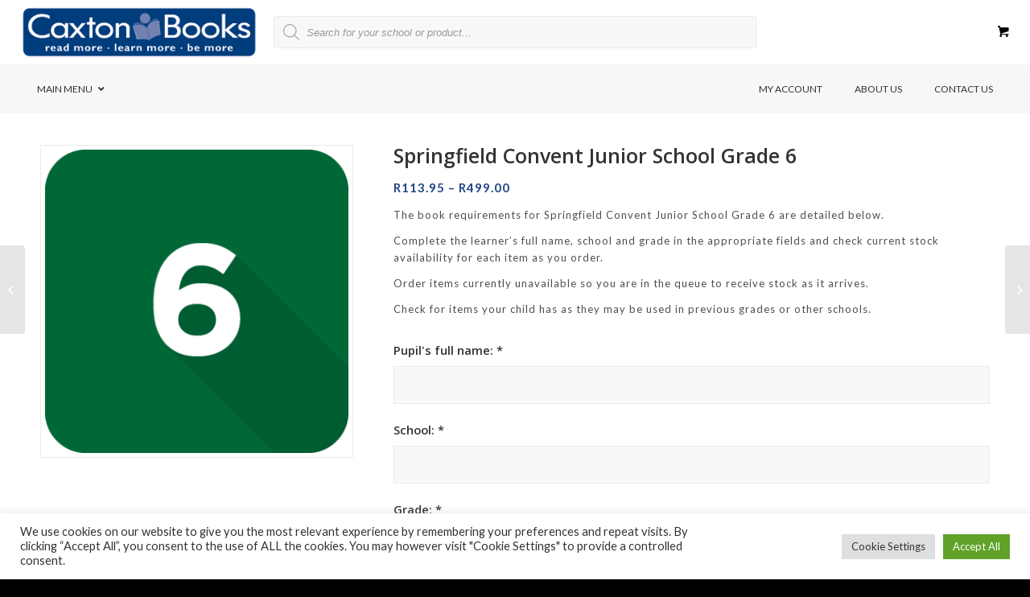

--- FILE ---
content_type: text/html; charset=UTF-8
request_url: https://caxtonbooks.co.za/shop/springfield-convent-junior-school-grade-6/
body_size: 177279
content:
<!DOCTYPE html>
<html lang="en-ZA" class="html_stretched responsive av-preloader-disabled  html_header_top html_logo_left html_bottom_nav_header html_menu_left html_custom html_header_sticky html_header_shrinking_disabled html_mobile_menu_phone html_header_searchicon html_content_align_center html_header_unstick_top_disabled html_header_stretch html_minimal_header html_av-submenu-hidden html_av-submenu-display-hover html_av-overlay-side html_av-overlay-side-classic html_av-submenu-noclone html_entry_id_11828 html_visible_cart av-cookies-no-cookie-consent av-default-lightbox av-no-preview html_text_menu_active av-mobile-menu-switch-default">
<head><style>img.lazy{min-height:1px}</style><link href="https://caxtonbooks.co.za/wp-content/plugins/w3-total-cache/pub/js/lazyload.min.js" as="script">
<meta charset="UTF-8"/>


<!-- mobile setting -->
<meta name="viewport" content="width=device-width, initial-scale=1">

<!-- Scripts/CSS and wp_head hook -->
<meta name='robots' content='index, follow, max-image-preview:large, max-snippet:-1, max-video-preview:-1'/>

	<!-- This site is optimized with the Yoast SEO plugin v26.7 - https://yoast.com/wordpress/plugins/seo/ -->
	<title>Springfield Convent Junior School Grade 6 - Caxton Books</title>
	<link rel="canonical" href="https://caxtonbooks.co.za/shop/springfield-convent-junior-school-grade-6/"/>
	<meta property="og:locale" content="en_US"/>
	<meta property="og:type" content="article"/>
	<meta property="og:title" content="Springfield Convent Junior School Grade 6 - Caxton Books"/>
	<meta property="og:description" content="The book requirements for Springfield Convent Junior School Grade 6 are detailed below.   Complete the learner’s full name, school and grade in the appropriate fields and check current stock availability for each item as you order.  Order items currently unavailable so you are in the queue to receive stock as it arrives.  Check for items your child has as they may be used in previous grades or other schools."/>
	<meta property="og:url" content="https://caxtonbooks.co.za/shop/springfield-convent-junior-school-grade-6/"/>
	<meta property="og:site_name" content="Caxton Books"/>
	<meta property="article:publisher" content="https://www.facebook.com/caxtonbookssouthafrica"/>
	<meta property="article:modified_time" content="2025-10-29T22:06:27+00:00"/>
	<meta property="og:image" content="https://caxtonbooks.co.za/wp-content/uploads/2022/06/grade-6-6.png"/>
	<meta property="og:image:width" content="370"/>
	<meta property="og:image:height" content="370"/>
	<meta property="og:image:type" content="image/png"/>
	<meta name="twitter:card" content="summary_large_image"/>
	<script type="application/ld+json" class="yoast-schema-graph">{"@context":"https://schema.org","@graph":[{"@type":"WebPage","@id":"https://caxtonbooks.co.za/shop/springfield-convent-junior-school-grade-6/","url":"https://caxtonbooks.co.za/shop/springfield-convent-junior-school-grade-6/","name":"Springfield Convent Junior School Grade 6 - Caxton Books","isPartOf":{"@id":"https://caxtonbooks.co.za/#website"},"primaryImageOfPage":{"@id":"https://caxtonbooks.co.za/shop/springfield-convent-junior-school-grade-6/#primaryimage"},"image":{"@id":"https://caxtonbooks.co.za/shop/springfield-convent-junior-school-grade-6/#primaryimage"},"thumbnailUrl":"https://caxtonbooks.co.za/wp-content/uploads/2022/06/grade-6-6.png","datePublished":"2022-06-30T08:50:57+00:00","dateModified":"2025-10-29T22:06:27+00:00","breadcrumb":{"@id":"https://caxtonbooks.co.za/shop/springfield-convent-junior-school-grade-6/#breadcrumb"},"inLanguage":"en-ZA","potentialAction":[{"@type":"ReadAction","target":["https://caxtonbooks.co.za/shop/springfield-convent-junior-school-grade-6/"]}]},{"@type":"ImageObject","inLanguage":"en-ZA","@id":"https://caxtonbooks.co.za/shop/springfield-convent-junior-school-grade-6/#primaryimage","url":"https://caxtonbooks.co.za/wp-content/uploads/2022/06/grade-6-6.png","contentUrl":"https://caxtonbooks.co.za/wp-content/uploads/2022/06/grade-6-6.png","width":370,"height":370},{"@type":"BreadcrumbList","@id":"https://caxtonbooks.co.za/shop/springfield-convent-junior-school-grade-6/#breadcrumb","itemListElement":[{"@type":"ListItem","position":1,"name":"Home","item":"https://caxtonbooks.co.za/home/"},{"@type":"ListItem","position":2,"name":"Shop","item":"https://caxtonbooks.co.za/shop/"},{"@type":"ListItem","position":3,"name":"Springfield Convent Junior School Grade 6"}]},{"@type":"WebSite","@id":"https://caxtonbooks.co.za/#website","url":"https://caxtonbooks.co.za/","name":"Caxton Books","description":"Caxton Books is a specialised bookshop based in Cape Town selling textbooks, library books and stationery.  We offer one stop shopping convenience and cost-effective pricing to clients around Southern Africa.","publisher":{"@id":"https://caxtonbooks.co.za/#organization"},"potentialAction":[{"@type":"SearchAction","target":{"@type":"EntryPoint","urlTemplate":"https://caxtonbooks.co.za/?s={search_term_string}"},"query-input":{"@type":"PropertyValueSpecification","valueRequired":true,"valueName":"search_term_string"}}],"inLanguage":"en-ZA"},{"@type":"Organization","@id":"https://caxtonbooks.co.za/#organization","name":"Caxton Books","url":"https://caxtonbooks.co.za/","logo":{"@type":"ImageObject","inLanguage":"en-ZA","@id":"https://caxtonbooks.co.za/#/schema/logo/image/","url":"https://caxtonbooks.co.za/wp-content/uploads/2022/06/caxton-books-logo-reversed.png","contentUrl":"https://caxtonbooks.co.za/wp-content/uploads/2022/06/caxton-books-logo-reversed.png","width":700,"height":152,"caption":"Caxton Books"},"image":{"@id":"https://caxtonbooks.co.za/#/schema/logo/image/"},"sameAs":["https://www.facebook.com/caxtonbookssouthafrica"]}]}</script>
	<!-- / Yoast SEO plugin. -->


<link rel='dns-prefetch' href='//cdnjs.cloudflare.com'/>
<link rel="alternate" type="application/rss+xml" title="Caxton Books &raquo; Feed" href="https://caxtonbooks.co.za/feed/"/>
<link rel="alternate" type="application/rss+xml" title="Caxton Books &raquo; Comments Feed" href="https://caxtonbooks.co.za/comments/feed/"/>
<link rel="alternate" type="application/rss+xml" title="Caxton Books &raquo; Springfield Convent Junior School Grade 6 Comments Feed" href="https://caxtonbooks.co.za/shop/springfield-convent-junior-school-grade-6/feed/"/>
<link rel="alternate" title="oEmbed (JSON)" type="application/json+oembed" href="https://caxtonbooks.co.za/wp-json/oembed/1.0/embed?url=https%3A%2F%2Fcaxtonbooks.co.za%2Fshop%2Fspringfield-convent-junior-school-grade-6%2F"/>
<link rel="alternate" title="oEmbed (XML)" type="text/xml+oembed" href="https://caxtonbooks.co.za/wp-json/oembed/1.0/embed?url=https%3A%2F%2Fcaxtonbooks.co.za%2Fshop%2Fspringfield-convent-junior-school-grade-6%2F&#038;format=xml"/>

<!-- google webfont font replacement -->

			<script type='text/javascript'>(function(){var html=document.getElementsByTagName('html')[0];var cookie_check=html.className.indexOf('av-cookies-needs-opt-in')>=0||html.className.indexOf('av-cookies-can-opt-out')>=0;var allow_continue=true;var silent_accept_cookie=html.className.indexOf('av-cookies-user-silent-accept')>=0;if(cookie_check&&!silent_accept_cookie){if(!document.cookie.match(/aviaCookieConsent/)||html.className.indexOf('av-cookies-session-refused')>=0){allow_continue=false;}else{if(!document.cookie.match(/aviaPrivacyRefuseCookiesHideBar/)){allow_continue=false;}else if(!document.cookie.match(/aviaPrivacyEssentialCookiesEnabled/)){allow_continue=false;}else if(document.cookie.match(/aviaPrivacyGoogleWebfontsDisabled/)){allow_continue=false;}}}if(allow_continue){var f=document.createElement('link');f.type='text/css';f.rel='stylesheet';f.href='//fonts.googleapis.com/css?family=Open+Sans:400,600%7CLato:300,400,700&display=auto';f.id='avia-google-webfont';document.getElementsByTagName('head')[0].appendChild(f);}})();</script>
			<style id='wp-img-auto-sizes-contain-inline-css' type='text/css'>img:is([sizes=auto i],[sizes^="auto," i]){contain-intrinsic-size:3000px 1500px}</style>
<link rel='stylesheet' id='postnet-selector-editor-css' href='https://caxtonbooks.co.za/wp-content/plugins/scrubbill/build/blocks/postnet-selector/style-index.css?ver=1.0' type='text/css' media='all'/>
<style id='classic-theme-styles-inline-css' type='text/css'>.wp-block-button__link{color:#fff;background-color:#32373c;border-radius:9999px;box-shadow:none;text-decoration:none;padding:calc(.667em + 2px) calc(1.333em + 2px);font-size:1.125em}.wp-block-file__button{background:#32373c;color:#fff;text-decoration:none}</style>
<link rel='stylesheet' id='wp-components-css' href='https://caxtonbooks.co.za/wp-includes/css/dist/components/style.min.css?ver=6.9' type='text/css' media='all'/>
<link rel='stylesheet' id='wp-preferences-css' href='https://caxtonbooks.co.za/wp-includes/css/dist/preferences/style.min.css?ver=6.9' type='text/css' media='all'/>
<link rel='stylesheet' id='wp-block-editor-css' href='https://caxtonbooks.co.za/wp-includes/css/dist/block-editor/style.min.css?ver=6.9' type='text/css' media='all'/>
<link rel='stylesheet' id='popup-maker-block-library-style-css' href='https://caxtonbooks.co.za/wp-content/plugins/popup-maker/dist/packages/block-library-style.css?ver=dbea705cfafe089d65f1' type='text/css' media='all'/>
<link rel='stylesheet' id='contact-form-7-css' href='https://caxtonbooks.co.za/wp-content/plugins/contact-form-7/includes/css/styles.css?ver=6.1.4' type='text/css' media='all'/>
<style id='woocommerce-inline-inline-css' type='text/css'>.woocommerce form .form-row .required{visibility:visible}</style>
<link rel='stylesheet' id='cookie-law-info-css' href='https://caxtonbooks.co.za/wp-content/plugins/cookie-law-info/legacy/public/css/cookie-law-info-public.css?ver=3.3.9.1' type='text/css' media='all'/>
<link rel='stylesheet' id='cookie-law-info-gdpr-css' href='https://caxtonbooks.co.za/wp-content/plugins/cookie-law-info/legacy/public/css/cookie-law-info-gdpr.css?ver=3.3.9.1' type='text/css' media='all'/>
<link rel='stylesheet' id='sb-style-css' href='https://caxtonbooks.co.za/wp-content/plugins/sb-woocommerce-email-verification-BAK/assets/css/sb.css?ver=1.8' type='text/css' media='all'/>
<link rel='stylesheet' id='uafrica-shipping-shortcode-css' href='https://caxtonbooks.co.za/wp-content/plugins/uafrica-shipping/assets/build/uafrica-shipping.css?ver=3.0.90' type='text/css' media='all'/>
<link rel='stylesheet' id='affwp-forms-css' href='https://caxtonbooks.co.za/wp-content/plugins/affiliate-wp/assets/css/forms.min.css?ver=2.9.5.3' type='text/css' media='all'/>
<link rel='stylesheet' id='dgwt-wcas-style-css' href='https://caxtonbooks.co.za/wp-content/plugins/ajax-search-for-woocommerce/assets/css/style.min.css?ver=1.32.2' type='text/css' media='all'/>
<link rel='stylesheet' id='paygate-checkout-css-css' href='https://caxtonbooks.co.za/wp-content/plugins/paygate-payweb-for-woocommerce/assets/wc-checkout-assets/css/paygate_checkout.css?ver=10.4.3' type='text/css' media='all'/>
<link rel='stylesheet' id='popup-maker-site-css' href='//caxtonbooks.co.za/wp-content/uploads/pum/pum-site-styles-1.css?generated=1764839248&#038;ver=1.21.5' type='text/css' media='all'/>
<link rel='stylesheet' id='ubermenu-css' href='https://caxtonbooks.co.za/wp-content/plugins/ubermenu/pro/assets/css/ubermenu.min.css?ver=3.7.8' type='text/css' media='all'/>
<link rel='stylesheet' id='ubermenu-vanilla-css' href='https://caxtonbooks.co.za/wp-content/plugins/ubermenu/assets/css/skins/vanilla.css?ver=6.9' type='text/css' media='all'/>
<link rel='stylesheet' id='ubermenu-font-awesome-all-css' href='https://caxtonbooks.co.za/wp-content/plugins/ubermenu/assets/fontawesome/css/all.min.css?ver=6.9' type='text/css' media='all'/>
<link rel='stylesheet' id='rvpplugin-slick-css' href='https://caxtonbooks.co.za/wp-content/plugins/recently-viewed-products/slick/slick.css?ver=1768551526' type='text/css' media='all'/>
<link rel='stylesheet' id='rvpplugin-slick-theme-css' href='https://caxtonbooks.co.za/wp-content/plugins/recently-viewed-products/slick/slick-theme.css?ver=1768551526' type='text/css' media='all'/>
<link rel='stylesheet' id='rvpplugin-frontend-css' href='https://caxtonbooks.co.za/wp-content/plugins/recently-viewed-products/frontend/css/rvpplugin-frontend-style.css?ver=1768551526' type='text/css' media='all'/>
<link rel='stylesheet' id='avia-merged-styles-css' href='https://caxtonbooks.co.za/wp-content/uploads/dynamic_avia/avia-merged-styles-cb98f558818a5e5934b417216518966d---67aa005ca8605.css' type='text/css' media='all'/>
<script type="text/javascript" src="https://caxtonbooks.co.za/wp-includes/js/jquery/jquery.min.js?ver=3.7.1" id="jquery-core-js"></script>
<script type="text/javascript" src="https://caxtonbooks.co.za/wp-includes/js/jquery/jquery-migrate.min.js?ver=3.4.1" id="jquery-migrate-js"></script>
<script type="text/javascript" src="https://caxtonbooks.co.za/wp-content/plugins/woocommerce/assets/js/jquery-blockui/jquery.blockUI.min.js?ver=2.7.0-wc.10.4.3" id="wc-jquery-blockui-js" defer="defer" data-wp-strategy="defer"></script>
<script type="text/javascript" id="wc-add-to-cart-js-extra">//<![CDATA[
var wc_add_to_cart_params={"ajax_url":"/wp-admin/admin-ajax.php","wc_ajax_url":"/?wc-ajax=%%endpoint%%","i18n_view_cart":"View basket","cart_url":"https://caxtonbooks.co.za/cart/","is_cart":"","cart_redirect_after_add":"no"};
//]]></script>
<script type="text/javascript" src="https://caxtonbooks.co.za/wp-content/plugins/woocommerce/assets/js/frontend/add-to-cart.min.js?ver=10.4.3" id="wc-add-to-cart-js" defer="defer" data-wp-strategy="defer"></script>
<script type="text/javascript" id="wc-single-product-js-extra">//<![CDATA[
var wc_single_product_params={"i18n_required_rating_text":"Please select a rating","i18n_rating_options":["1 of 5 stars","2 of 5 stars","3 of 5 stars","4 of 5 stars","5 of 5 stars"],"i18n_product_gallery_trigger_text":"View full-screen image gallery","review_rating_required":"yes","flexslider":{"rtl":false,"animation":"slide","smoothHeight":true,"directionNav":false,"controlNav":"thumbnails","slideshow":false,"animationSpeed":500,"animationLoop":false,"allowOneSlide":false},"zoom_enabled":"","zoom_options":[],"photoswipe_enabled":"","photoswipe_options":{"shareEl":false,"closeOnScroll":false,"history":false,"hideAnimationDuration":0,"showAnimationDuration":0},"flexslider_enabled":""};
//]]></script>
<script type="text/javascript" src="https://caxtonbooks.co.za/wp-content/plugins/woocommerce/assets/js/frontend/single-product.min.js?ver=10.4.3" id="wc-single-product-js" defer="defer" data-wp-strategy="defer"></script>
<script type="text/javascript" src="https://caxtonbooks.co.za/wp-content/plugins/woocommerce/assets/js/js-cookie/js.cookie.min.js?ver=2.1.4-wc.10.4.3" id="wc-js-cookie-js" defer="defer" data-wp-strategy="defer"></script>
<script type="text/javascript" id="woocommerce-js-extra">//<![CDATA[
var woocommerce_params={"ajax_url":"/wp-admin/admin-ajax.php","wc_ajax_url":"/?wc-ajax=%%endpoint%%","i18n_password_show":"Show password","i18n_password_hide":"Hide password"};
//]]></script>
<script type="text/javascript" src="https://caxtonbooks.co.za/wp-content/plugins/woocommerce/assets/js/frontend/woocommerce.min.js?ver=10.4.3" id="woocommerce-js" defer="defer" data-wp-strategy="defer"></script>
<script type="text/javascript" id="cookie-law-info-js-extra">//<![CDATA[
var Cli_Data={"nn_cookie_ids":[],"cookielist":[],"non_necessary_cookies":[],"ccpaEnabled":"","ccpaRegionBased":"","ccpaBarEnabled":"","strictlyEnabled":["necessary","obligatoire"],"ccpaType":"gdpr","js_blocking":"1","custom_integration":"","triggerDomRefresh":"","secure_cookies":""};var cli_cookiebar_settings={"animate_speed_hide":"500","animate_speed_show":"500","background":"#FFF","border":"#b1a6a6c2","border_on":"","button_1_button_colour":"#61a229","button_1_button_hover":"#4e8221","button_1_link_colour":"#fff","button_1_as_button":"1","button_1_new_win":"","button_2_button_colour":"#333","button_2_button_hover":"#292929","button_2_link_colour":"#444","button_2_as_button":"","button_2_hidebar":"","button_3_button_colour":"#dedfe0","button_3_button_hover":"#b2b2b3","button_3_link_colour":"#333333","button_3_as_button":"1","button_3_new_win":"","button_4_button_colour":"#dedfe0","button_4_button_hover":"#b2b2b3","button_4_link_colour":"#333333","button_4_as_button":"1","button_7_button_colour":"#61a229","button_7_button_hover":"#4e8221","button_7_link_colour":"#fff","button_7_as_button":"1","button_7_new_win":"","font_family":"inherit","header_fix":"","notify_animate_hide":"1","notify_animate_show":"","notify_div_id":"#cookie-law-info-bar","notify_position_horizontal":"right","notify_position_vertical":"bottom","scroll_close":"","scroll_close_reload":"","accept_close_reload":"","reject_close_reload":"","showagain_tab":"","showagain_background":"#fff","showagain_border":"#000","showagain_div_id":"#cookie-law-info-again","showagain_x_position":"100px","text":"#333333","show_once_yn":"","show_once":"10000","logging_on":"","as_popup":"","popup_overlay":"1","bar_heading_text":"","cookie_bar_as":"banner","popup_showagain_position":"bottom-right","widget_position":"left"};var log_object={"ajax_url":"https://caxtonbooks.co.za/wp-admin/admin-ajax.php"};
//]]></script>
<script type="text/javascript" src="https://caxtonbooks.co.za/wp-content/plugins/cookie-law-info/legacy/public/js/cookie-law-info-public.js?ver=3.3.9.1" id="cookie-law-info-js"></script>
<script type="text/javascript" src="https://caxtonbooks.co.za/wp-content/plugins/woocommerce/assets/js/jquery-cookie/jquery.cookie.min.js?ver=1.4.1-wc.10.4.3" id="wc-jquery-cookie-js" data-wp-strategy="defer"></script>
<script type="text/javascript" id="jquery-cookie-js-extra">//<![CDATA[
var affwp_scripts={"ajaxurl":"https://caxtonbooks.co.za/wp-admin/admin-ajax.php"};
//]]></script>
<script type="text/javascript" id="affwp-tracking-js-extra">//<![CDATA[
var affwp_debug_vars={"integrations":{"woocommerce":"WooCommerce"},"version":"2.9.5.3","currency":"ZAR","ref_cookie":"affwp_ref","visit_cookie":"affwp_ref_visit_id","campaign_cookie":"affwp_campaign"};
//]]></script>
<script type="text/javascript" src="https://caxtonbooks.co.za/wp-content/plugins/affiliate-wp/assets/js/tracking.min.js?ver=2.9.5.3" id="affwp-tracking-js"></script>
<link rel="https://api.w.org/" href="https://caxtonbooks.co.za/wp-json/"/><link rel="alternate" title="JSON" type="application/json" href="https://caxtonbooks.co.za/wp-json/wp/v2/product/11828"/><link rel="EditURI" type="application/rsd+xml" title="RSD" href="https://caxtonbooks.co.za/xmlrpc.php?rsd"/>
<meta name="generator" content="WordPress 6.9"/>
<meta name="generator" content="WooCommerce 10.4.3"/>
<link rel='shortlink' href='https://caxtonbooks.co.za/?p=11828'/>
<style id="ubermenu-custom-generated-css">.fa{font-style:normal;font-variant:normal;font-weight:normal;font-family:FontAwesome}.ubermenu-main{background-color:#3a3a3a;background:-webkit-gradient(linear,left top,left bottom,from(#3a3a3a),to(#3a3a3a));background:-webkit-linear-gradient(top,#3a3a3a,#3a3a3a);background:-moz-linear-gradient(top,#3a3a3a,#3a3a3a);background:-ms-linear-gradient(top,#3a3a3a,#3a3a3a);background:-o-linear-gradient(top,#3a3a3a,#3a3a3a);background:linear-gradient(top,#3a3a3a,#3a3a3a)}.ubermenu.ubermenu-main{background:none;border:none;box-shadow:none}.ubermenu.ubermenu-main .ubermenu-item-level-0>.ubermenu-target{border:none;box-shadow:none}.ubermenu.ubermenu-main.ubermenu-horizontal .ubermenu-submenu-drop.ubermenu-submenu-align-left_edge_bar,.ubermenu.ubermenu-main.ubermenu-horizontal .ubermenu-submenu-drop.ubermenu-submenu-align-full_width{left:0}.ubermenu.ubermenu-main.ubermenu-horizontal .ubermenu-item-level-0.ubermenu-active > .ubermenu-submenu-drop, .ubermenu.ubermenu-main.ubermenu-horizontal:not(.ubermenu-transition-shift) .ubermenu-item-level-0 > .ubermenu-submenu-drop {margin-top:0}.ubermenu-main .ubermenu-item-level-0>.ubermenu-target{font-size:12px;text-transform:uppercase;color:#303030}.ubermenu-main .ubermenu-nav .ubermenu-item.ubermenu-item-level-0>.ubermenu-target{font-weight:500}.ubermenu.ubermenu-main .ubermenu-item-level-0:hover>.ubermenu-target,.ubermenu-main .ubermenu-item-level-0.ubermenu-active>.ubermenu-target{color:#303030}.ubermenu-main .ubermenu-item-level-0.ubermenu-current-menu-item>.ubermenu-target,.ubermenu-main .ubermenu-item-level-0.ubermenu-current-menu-parent>.ubermenu-target,.ubermenu-main .ubermenu-item-level-0.ubermenu-current-menu-ancestor>.ubermenu-target{color:#303030}.ubermenu-main .ubermenu-item.ubermenu-item-level-0>.ubermenu-highlight{color:#303030}.ubermenu-main .ubermenu-item-level-0>.ubermenu-target,.ubermenu-main .ubermenu-item-level-0>.ubermenu-custom-content.ubermenu-custom-content-padded{padding-top:23px;padding-bottom:23px}.ubermenu-main .ubermenu-submenu.ubermenu-submenu-drop{border:1px solid #e8e8e8}.ubermenu.ubermenu-main .ubermenu-search input.ubermenu-search-input{color:#666}.ubermenu .ubermenu-submenu.ubermenu-submenu-id-2283{width:80%;min-width:80%}body:not(.rtl) .ubermenu .ubermenu-submenu-id-2283 > .ubermenu-column + .ubermenu-column:not(.ubermenu-clear-row) {border-left:1px solid #ddd}.rtl .ubermenu .ubermenu-submenu-id-2283 > .ubermenu-column + .ubermenu-column:not(.ubermenu-clear-row) {border-right:1px solid #ddd}.ubermenu .ubermenu-submenu-id-2283>.ubermenu-column{min-height:400px}.ubermenu .ubermenu-submenu.ubermenu-submenu-id-3313{width:150px;min-width:150px}</style>		<script type="text/javascript">var AFFWP=AFFWP||{};AFFWP.referral_var='ref';AFFWP.expiration=30;AFFWP.debug=0;AFFWP.cookie_domain='caxtonbooks.co.za';AFFWP.referral_credit_last=1;</script>
		<style>.dgwt-wcas-ico-magnifier,.dgwt-wcas-ico-magnifier-handler{max-width:20px}.dgwt-wcas-search-wrapp{max-width:600px}</style>
		<!-- Google site verification - Google for WooCommerce -->
<meta name="google-site-verification" content="jD0wrZV5aA8P4Wm8J4O8tRkQX0Sq-4hQp4_ys7-qZ58"/>
<link rel="profile" href="http://gmpg.org/xfn/11"/>
<link rel="alternate" type="application/rss+xml" title="Caxton Books RSS2 Feed" href="https://caxtonbooks.co.za/feed/"/>
<link rel="pingback" href="https://caxtonbooks.co.za/xmlrpc.php"/>

<style type='text/css' media='screen'>#top #header_main>.container,#top #header_main>.container .main_menu .av-main-nav>li>a,#top #header_main #menu-item-shop .cart_dropdown_link{height:80px;line-height:80px}.html_top_nav_header .av-logo-container{height:80px}.html_header_top.html_header_sticky #top #wrap_all #main{padding-top:130px}</style>
<!--[if lt IE 9]><script src="https://caxtonbooks.co.za/wp-content/themes/enfold/js/html5shiv.js"></script><![endif]-->
<link rel="icon" href="https://caxtonbooks.co.za/wp-content/uploads/2022/05/caxton-books-favicon-300x300.png" type="image/png">
	<noscript><style>.woocommerce-product-gallery{opacity:1!important}</style></noscript>
	
<!-- To speed up the rendering and to display the site as fast as possible to the user we include some styles and scripts for above the fold content inline -->
<script type="text/javascript">'use strict';var avia_is_mobile=!1;if(/Android|webOS|iPhone|iPad|iPod|BlackBerry|IEMobile|Opera Mini/i.test(navigator.userAgent)&&'ontouchstart'in document.documentElement){avia_is_mobile=!0;document.documentElement.className+=' avia_mobile '}else{document.documentElement.className+=' avia_desktop '};document.documentElement.className+=' js_active ';(function(){var e=['-webkit-','-moz-','-ms-',''],n='';for(var t in e){if(e[t]+'transform'in document.documentElement.style){document.documentElement.className+=' avia_transform ';n=e[t]+'transform'};if(e[t]+'perspective'in document.documentElement.style){document.documentElement.className+=' avia_transform3d '}};if(typeof document.getElementsByClassName=='function'&&typeof document.documentElement.getBoundingClientRect=='function'&&avia_is_mobile==!1){if(n&&window.innerHeight>0){setTimeout(function(){var e=0,o={},a=0,t=document.getElementsByClassName('av-parallax'),i=window.pageYOffset||document.documentElement.scrollTop;for(e=0;e<t.length;e++){t[e].style.top='0px';o=t[e].getBoundingClientRect();a=Math.ceil((window.innerHeight+i-o.top)*0.3);t[e].style[n]='translate(0px, '+a+'px)';t[e].style.top='auto';t[e].className+=' enabled-parallax '}},50)}}})();</script><link rel="icon" href="https://caxtonbooks.co.za/wp-content/uploads/2022/06/cropped-cb-favicon-32x32.jpeg" sizes="32x32"/>
<link rel="icon" href="https://caxtonbooks.co.za/wp-content/uploads/2022/06/cropped-cb-favicon-192x192.jpeg" sizes="192x192"/>
<link rel="apple-touch-icon" href="https://caxtonbooks.co.za/wp-content/uploads/2022/06/cropped-cb-favicon-180x180.jpeg"/>
<meta name="msapplication-TileImage" content="https://caxtonbooks.co.za/wp-content/uploads/2022/06/cropped-cb-favicon-270x270.jpeg"/>
		<style type="text/css" id="wp-custom-css">p.woocommerce-store-notice.demo_store{width:30%;font-size:1rem;padding:30px;line-height:2rem;font-weight:bold;color:#fff;background:#003d7d;border-radius:3px;box-shadow:none;left:35%;top:24%;box-shadow: 0px 3px 15px #00000087}p.woocommerce-store-notice.demo_store>a{color:#fff;text-decoration:underline}@media screen and (max-width:1600px){p.woocommerce-store-notice.demo_store{width:32%;left:33%}}@media screen and (max-width:1536px){p.woocommerce-store-notice.demo_store{width:34%;left:32%}}@media screen and (max-width:1440px){p.woocommerce-store-notice.demo_store{width:36%}}@media screen and (max-width:1366px){p.woocommerce-store-notice.demo_store{width:38%;left:31%}}@media screen and (max-width:1280px){p.woocommerce-store-notice.demo_store{width:40%;left:30%}}@media screen and (max-width:1024px){p.woocommerce-store-notice.demo_store{width:50%;left:25%}}@media screen and (max-width:962px){p.woocommerce-store-notice.demo_store{width:53%;left:24%}}@media screen and (max-width:810px){p.woocommerce-store-notice.demo_store{width:63%;left:19%}}@media screen and (max-width:768px){p.woocommerce-store-notice.demo_store{width:66%;left:17%}}@media screen and (max-width:414px){p.woocommerce-store-notice.demo_store{width:96%;left:2%;top:39%;font-size:.9rem}}</style>
		<style type='text/css'>@font-face{font-family:'entypo-fontello';font-weight:normal;font-style:normal;font-display:auto;src:url(https://caxtonbooks.co.za/wp-content/themes/enfold/config-templatebuilder/avia-template-builder/assets/fonts/entypo-fontello.woff2) format('woff2') , url(https://caxtonbooks.co.za/wp-content/themes/enfold/config-templatebuilder/avia-template-builder/assets/fonts/entypo-fontello.woff) format('woff') , url(https://caxtonbooks.co.za/wp-content/themes/enfold/config-templatebuilder/avia-template-builder/assets/fonts/entypo-fontello.ttf) format('truetype') , url(https://caxtonbooks.co.za/wp-content/themes/enfold/config-templatebuilder/avia-template-builder/assets/fonts/entypo-fontello.svg#entypo-fontello) format('svg') , url(https://caxtonbooks.co.za/wp-content/themes/enfold/config-templatebuilder/avia-template-builder/assets/fonts/entypo-fontello.eot) , url(https://caxtonbooks.co.za/wp-content/themes/enfold/config-templatebuilder/avia-template-builder/assets/fonts/entypo-fontello.eot?#iefix) format('embedded-opentype')}#top .avia-font-entypo-fontello,body .avia-font-entypo-fontello,html body [data-av_iconfont="entypo-fontello"]:before{font-family:'entypo-fontello'}</style>

<!--
Debugging Info for Theme support: 

Theme: Enfold
Version: 4.9.2.3
Installed: enfold
AviaFramework Version: 5.0
AviaBuilder Version: 4.8
aviaElementManager Version: 1.0.1
- - - - - - - - - - -
ChildTheme: Enfold Child
ChildTheme Version: 1.0
ChildTheme Installed: enfold

ML:1024-PU:41-PLA:53
WP:6.9
Compress: CSS:all theme files - JS:all theme files
Updates: disabled
PLAu:47
-->
<style id='global-styles-inline-css' type='text/css'>:root{--wp--preset--aspect-ratio--square:1;--wp--preset--aspect-ratio--4-3: 4/3;--wp--preset--aspect-ratio--3-4: 3/4;--wp--preset--aspect-ratio--3-2: 3/2;--wp--preset--aspect-ratio--2-3: 2/3;--wp--preset--aspect-ratio--16-9: 16/9;--wp--preset--aspect-ratio--9-16: 9/16;--wp--preset--color--black:#000;--wp--preset--color--cyan-bluish-gray:#abb8c3;--wp--preset--color--white:#fff;--wp--preset--color--pale-pink:#f78da7;--wp--preset--color--vivid-red:#cf2e2e;--wp--preset--color--luminous-vivid-orange:#ff6900;--wp--preset--color--luminous-vivid-amber:#fcb900;--wp--preset--color--light-green-cyan:#7bdcb5;--wp--preset--color--vivid-green-cyan:#00d084;--wp--preset--color--pale-cyan-blue:#8ed1fc;--wp--preset--color--vivid-cyan-blue:#0693e3;--wp--preset--color--vivid-purple:#9b51e0;--wp--preset--gradient--vivid-cyan-blue-to-vivid-purple:linear-gradient(135deg,#0693e3 0%,#9b51e0 100%);--wp--preset--gradient--light-green-cyan-to-vivid-green-cyan:linear-gradient(135deg,#7adcb4 0%,#00d082 100%);--wp--preset--gradient--luminous-vivid-amber-to-luminous-vivid-orange:linear-gradient(135deg,#fcb900 0%,#ff6900 100%);--wp--preset--gradient--luminous-vivid-orange-to-vivid-red:linear-gradient(135deg,#ff6900 0%,#cf2e2e 100%);--wp--preset--gradient--very-light-gray-to-cyan-bluish-gray:linear-gradient(135deg,#eee 0%,#a9b8c3 100%);--wp--preset--gradient--cool-to-warm-spectrum:linear-gradient(135deg,#4aeadc 0%,#9778d1 20%,#cf2aba 40%,#ee2c82 60%,#fb6962 80%,#fef84c 100%);--wp--preset--gradient--blush-light-purple:linear-gradient(135deg,#ffceec 0%,#9896f0 100%);--wp--preset--gradient--blush-bordeaux:linear-gradient(135deg,#fecda5 0%,#fe2d2d 50%,#6b003e 100%);--wp--preset--gradient--luminous-dusk:linear-gradient(135deg,#ffcb70 0%,#c751c0 50%,#4158d0 100%);--wp--preset--gradient--pale-ocean:linear-gradient(135deg,#fff5cb 0%,#b6e3d4 50%,#33a7b5 100%);--wp--preset--gradient--electric-grass:linear-gradient(135deg,#caf880 0%,#71ce7e 100%);--wp--preset--gradient--midnight:linear-gradient(135deg,#020381 0%,#2874fc 100%);--wp--preset--font-size--small:13px;--wp--preset--font-size--medium:20px;--wp--preset--font-size--large:36px;--wp--preset--font-size--x-large:42px;--wp--preset--spacing--20:.44rem;--wp--preset--spacing--30:.67rem;--wp--preset--spacing--40:1rem;--wp--preset--spacing--50:1.5rem;--wp--preset--spacing--60:2.25rem;--wp--preset--spacing--70:3.38rem;--wp--preset--spacing--80:5.06rem;--wp--preset--shadow--natural:6px 6px 9px rgba(0,0,0,.2);--wp--preset--shadow--deep:12px 12px 50px rgba(0,0,0,.4);--wp--preset--shadow--sharp:6px 6px 0 rgba(0,0,0,.2);--wp--preset--shadow--outlined:6px 6px 0 -3px #fff , 6px 6px #000;--wp--preset--shadow--crisp:6px 6px 0 #000}:where(.is-layout-flex){gap:.5em}:where(.is-layout-grid){gap:.5em}body .is-layout-flex{display:flex}.is-layout-flex{flex-wrap:wrap;align-items:center}.is-layout-flex > :is(*, div){margin:0}body .is-layout-grid{display:grid}.is-layout-grid > :is(*, div){margin:0}:where(.wp-block-columns.is-layout-flex){gap:2em}:where(.wp-block-columns.is-layout-grid){gap:2em}:where(.wp-block-post-template.is-layout-flex){gap:1.25em}:where(.wp-block-post-template.is-layout-grid){gap:1.25em}.has-black-color{color:var(--wp--preset--color--black)!important}.has-cyan-bluish-gray-color{color:var(--wp--preset--color--cyan-bluish-gray)!important}.has-white-color{color:var(--wp--preset--color--white)!important}.has-pale-pink-color{color:var(--wp--preset--color--pale-pink)!important}.has-vivid-red-color{color:var(--wp--preset--color--vivid-red)!important}.has-luminous-vivid-orange-color{color:var(--wp--preset--color--luminous-vivid-orange)!important}.has-luminous-vivid-amber-color{color:var(--wp--preset--color--luminous-vivid-amber)!important}.has-light-green-cyan-color{color:var(--wp--preset--color--light-green-cyan)!important}.has-vivid-green-cyan-color{color:var(--wp--preset--color--vivid-green-cyan)!important}.has-pale-cyan-blue-color{color:var(--wp--preset--color--pale-cyan-blue)!important}.has-vivid-cyan-blue-color{color:var(--wp--preset--color--vivid-cyan-blue)!important}.has-vivid-purple-color{color:var(--wp--preset--color--vivid-purple)!important}.has-black-background-color{background-color:var(--wp--preset--color--black)!important}.has-cyan-bluish-gray-background-color{background-color:var(--wp--preset--color--cyan-bluish-gray)!important}.has-white-background-color{background-color:var(--wp--preset--color--white)!important}.has-pale-pink-background-color{background-color:var(--wp--preset--color--pale-pink)!important}.has-vivid-red-background-color{background-color:var(--wp--preset--color--vivid-red)!important}.has-luminous-vivid-orange-background-color{background-color:var(--wp--preset--color--luminous-vivid-orange)!important}.has-luminous-vivid-amber-background-color{background-color:var(--wp--preset--color--luminous-vivid-amber)!important}.has-light-green-cyan-background-color{background-color:var(--wp--preset--color--light-green-cyan)!important}.has-vivid-green-cyan-background-color{background-color:var(--wp--preset--color--vivid-green-cyan)!important}.has-pale-cyan-blue-background-color{background-color:var(--wp--preset--color--pale-cyan-blue)!important}.has-vivid-cyan-blue-background-color{background-color:var(--wp--preset--color--vivid-cyan-blue)!important}.has-vivid-purple-background-color{background-color:var(--wp--preset--color--vivid-purple)!important}.has-black-border-color{border-color:var(--wp--preset--color--black)!important}.has-cyan-bluish-gray-border-color{border-color:var(--wp--preset--color--cyan-bluish-gray)!important}.has-white-border-color{border-color:var(--wp--preset--color--white)!important}.has-pale-pink-border-color{border-color:var(--wp--preset--color--pale-pink)!important}.has-vivid-red-border-color{border-color:var(--wp--preset--color--vivid-red)!important}.has-luminous-vivid-orange-border-color{border-color:var(--wp--preset--color--luminous-vivid-orange)!important}.has-luminous-vivid-amber-border-color{border-color:var(--wp--preset--color--luminous-vivid-amber)!important}.has-light-green-cyan-border-color{border-color:var(--wp--preset--color--light-green-cyan)!important}.has-vivid-green-cyan-border-color{border-color:var(--wp--preset--color--vivid-green-cyan)!important}.has-pale-cyan-blue-border-color{border-color:var(--wp--preset--color--pale-cyan-blue)!important}.has-vivid-cyan-blue-border-color{border-color:var(--wp--preset--color--vivid-cyan-blue)!important}.has-vivid-purple-border-color{border-color:var(--wp--preset--color--vivid-purple)!important}.has-vivid-cyan-blue-to-vivid-purple-gradient-background{background:var(--wp--preset--gradient--vivid-cyan-blue-to-vivid-purple)!important}.has-light-green-cyan-to-vivid-green-cyan-gradient-background{background:var(--wp--preset--gradient--light-green-cyan-to-vivid-green-cyan)!important}.has-luminous-vivid-amber-to-luminous-vivid-orange-gradient-background{background:var(--wp--preset--gradient--luminous-vivid-amber-to-luminous-vivid-orange)!important}.has-luminous-vivid-orange-to-vivid-red-gradient-background{background:var(--wp--preset--gradient--luminous-vivid-orange-to-vivid-red)!important}.has-very-light-gray-to-cyan-bluish-gray-gradient-background{background:var(--wp--preset--gradient--very-light-gray-to-cyan-bluish-gray)!important}.has-cool-to-warm-spectrum-gradient-background{background:var(--wp--preset--gradient--cool-to-warm-spectrum)!important}.has-blush-light-purple-gradient-background{background:var(--wp--preset--gradient--blush-light-purple)!important}.has-blush-bordeaux-gradient-background{background:var(--wp--preset--gradient--blush-bordeaux)!important}.has-luminous-dusk-gradient-background{background:var(--wp--preset--gradient--luminous-dusk)!important}.has-pale-ocean-gradient-background{background:var(--wp--preset--gradient--pale-ocean)!important}.has-electric-grass-gradient-background{background:var(--wp--preset--gradient--electric-grass)!important}.has-midnight-gradient-background{background:var(--wp--preset--gradient--midnight)!important}.has-small-font-size{font-size:var(--wp--preset--font-size--small)!important}.has-medium-font-size{font-size:var(--wp--preset--font-size--medium)!important}.has-large-font-size{font-size:var(--wp--preset--font-size--large)!important}.has-x-large-font-size{font-size:var(--wp--preset--font-size--x-large)!important}</style>
<link rel='stylesheet' id='cookie-law-info-table-css' href='https://caxtonbooks.co.za/wp-content/plugins/cookie-law-info/legacy/public/css/cookie-law-info-table.css?ver=3.3.9.1' type='text/css' media='all'/>
</head>

<body id="top" class="wp-singular product-template-default single single-product postid-11828 wp-theme-enfold wp-child-theme-enfold-child stretched rtl_columns av-curtain-numeric open_sans lato  theme-enfold woocommerce woocommerce-page woocommerce-no-js avia-responsive-images-support avia-woocommerce-30" itemscope="itemscope" itemtype="https://schema.org/WebPage">

	
	<div id='wrap_all'>

	
<header id='header' class='all_colors header_color light_bg_color  av_header_top av_logo_left av_bottom_nav_header av_menu_left av_custom av_header_sticky av_header_shrinking_disabled av_header_stretch av_mobile_menu_phone av_header_searchicon av_header_unstick_top_disabled av_minimal_header av_header_border_disabled' role="banner" itemscope="itemscope" itemtype="https://schema.org/WPHeader">

		<div id='header_main' class='container_wrap container_wrap_logo'>

		<ul class='menu-item cart_dropdown ' data-success='was added to the cart'><li class='cart_dropdown_first'><a class='cart_dropdown_link' href='https://caxtonbooks.co.za/cart/'><span aria-hidden='true' data-av_icon='' data-av_iconfont='entypo-fontello'></span><span class='av-cart-counter '>0</span><span class='avia_hidden_link_text'>Shopping Cart</span></a><!--<span class='cart_subtotal'><span class="woocommerce-Price-amount amount"><bdi><span class="woocommerce-Price-currencySymbol">&#82;</span>0.00</bdi></span></span>--><div class='dropdown_widget dropdown_widget_cart'><div class='avia-arrow'></div><div class="widget_shopping_cart_content"></div></div></li></ul><div class='container av-logo-container'><div class='inner-container'><span class='logo avia-standard-logo'><a href='https://caxtonbooks.co.za/' class=''><img class="lazy" src="data:image/svg+xml,%3Csvg%20xmlns='http://www.w3.org/2000/svg'%20viewBox='0%200%20300%20100'%3E%3C/svg%3E" data-src="https://caxtonbooks.co.za/wp-content/uploads/2022/06/caxton-books-logo-reversed.png" data-srcset="https://caxtonbooks.co.za/wp-content/uploads/2022/06/caxton-books-logo-reversed.png 700w, https://caxtonbooks.co.za/wp-content/uploads/2022/06/caxton-books-logo-reversed-300x65.png 300w, https://caxtonbooks.co.za/wp-content/uploads/2022/06/caxton-books-logo-reversed-600x130.png 600w, https://caxtonbooks.co.za/wp-content/uploads/2022/06/caxton-books-logo-reversed-64x14.png 64w" data-sizes="(max-width: 700px) 100vw, 700px" height="100" width="300" alt='Caxton Books' title='caxton-books-logo-reversed'/></a></span><div class="dgwt-wcas-search-wrapp dgwt-wcas-is-detail-box dgwt-wcas-no-submit woocommerce dgwt-wcas-style-solaris js-dgwt-wcas-layout-classic dgwt-wcas-layout-classic js-dgwt-wcas-mobile-overlay-disabled">
		<form class="dgwt-wcas-search-form" role="search" action="https://caxtonbooks.co.za/" method="get">
		<div class="dgwt-wcas-sf-wrapp">
							<svg class="dgwt-wcas-ico-magnifier" xmlns="http://www.w3.org/2000/svg" xmlns:xlink="http://www.w3.org/1999/xlink" x="0px" y="0px" viewBox="0 0 51.539 51.361" xml:space="preserve">
					<path d="M51.539,49.356L37.247,35.065c3.273-3.74,5.272-8.623,5.272-13.983c0-11.742-9.518-21.26-21.26-21.26 S0,9.339,0,21.082s9.518,21.26,21.26,21.26c5.361,0,10.244-1.999,13.983-5.272l14.292,14.292L51.539,49.356z M2.835,21.082 c0-10.176,8.249-18.425,18.425-18.425s18.425,8.249,18.425,18.425S31.436,39.507,21.26,39.507S2.835,31.258,2.835,21.082z"/>
				</svg>
							<label class="screen-reader-text" for="dgwt-wcas-search-input-1">
				Products search			</label>

			<input id="dgwt-wcas-search-input-1" type="search" class="dgwt-wcas-search-input" name="s" value="" placeholder="Search for your school or product..." autocomplete="off"/>
			<div class="dgwt-wcas-preloader"></div>

			<div class="dgwt-wcas-voice-search"></div>

			
			<input type="hidden" name="post_type" value="product"/>
			<input type="hidden" name="dgwt_wcas" value="1"/>

			
					</div>
	</form>
</div>
<div id="cb-wishlist-link-cont" style="position:absolute; right: 22px; top:-5px;"><a class="cb-wishlist-link" href="https://cb.dev33.engage24.com/wishlist/"><span class="ubermenu-target-title ubermenu-target-text"><span class="wishlist_products_counter top_wishlist-heart-plus top_wishlist- no-txt wishlist-counter-with-products"></span><span class="wishlist_products_counter_number"></span></span></a></div></div></div><div id='header_main_alternate' class='container_wrap'><div class='container'>
<!-- UberMenu [Configuration:main] [Theme Loc:avia] [Integration:api] -->
<button class="ubermenu-responsive-toggle ubermenu-responsive-toggle-main ubermenu-skin-vanilla ubermenu-loc-avia ubermenu-responsive-toggle-content-align-left ubermenu-responsive-toggle-align-full " tabindex="0" data-ubermenu-target="ubermenu-main-405-avia-4"><i class="fas fa-bars"></i>Menu</button><nav id="ubermenu-main-405-avia-4" class="ubermenu ubermenu-nojs ubermenu-main ubermenu-menu-405 ubermenu-loc-avia ubermenu-responsive ubermenu-responsive-default ubermenu-responsive-collapse ubermenu-horizontal ubermenu-transition-slide ubermenu-trigger-hover_intent ubermenu-skin-vanilla  ubermenu-bar-align-full ubermenu-items-align-right ubermenu-sub-indicators ubermenu-retractors-responsive ubermenu-submenu-indicator-closes"><ul id="ubermenu-nav-main-405-avia" class="ubermenu-nav" data-title="Main Navigation"><li class="ubermenu-item ubermenu-item-type-custom ubermenu-item-object-custom ubermenu-item-has-children ubermenu-item-2283 ubermenu-item-level-0 ubermenu-column ubermenu-column-auto ubermenu-align-left ubermenu-has-submenu-drop ubermenu-has-submenu-mega"><a class="ubermenu-target ubermenu-item-layout-default ubermenu-content-align-left ubermenu-item-layout-text_only" href="#" tabindex="0"><span class="ubermenu-target-title ubermenu-target-text">MAIN MENU</span><i class='ubermenu-sub-indicator fas fa-angle-down'></i></a><ul class="ubermenu-submenu ubermenu-submenu-id-2283 ubermenu-submenu-type-auto ubermenu-submenu-type-mega ubermenu-submenu-drop ubermenu-submenu-align-left_edge_bar"><!-- begin Tabs: [Tabs] 8772 --><li class="ubermenu-item ubermenu-tabs ubermenu-item-8772 ubermenu-item-level-1 ubermenu-column ubermenu-column-full ubermenu-tab-layout-left ubermenu-tabs-show-default ubermenu-tabs-show-current"><ul class="ubermenu-tabs-group ubermenu-tabs-group--trigger-mouseover ubermenu-column ubermenu-column-1-4 ubermenu-submenu ubermenu-submenu-id-8772 ubermenu-submenu-type-auto ubermenu-submenu-type-tabs-group"><li class="ubermenu-tab ubermenu-item ubermenu-item-type-custom ubermenu-item-object-custom ubermenu-item-has-children ubermenu-item-8401 ubermenu-item-auto ubermenu-column ubermenu-column-full ubermenu-has-submenu-drop" data-ubermenu-trigger="mouseover"><a class="ubermenu-target ubermenu-item-layout-default ubermenu-item-layout-text_only" href="https://caxtonbooks.co.za/product-category/school-booklists-bookpacks/"><span class="ubermenu-target-title ubermenu-target-text">Bookpacks</span><i class='ubermenu-sub-indicator fas fa-angle-down'></i></a><ul class="ubermenu-tab-content-panel ubermenu-column ubermenu-column-3-4 ubermenu-submenu ubermenu-submenu-id-8401 ubermenu-submenu-type-tab-content-panel ubermenu-submenu-padded"><li class=" ubermenu-autocolumn menu-item-8401-col-0 ubermenu-item-level-3 ubermenu-column ubermenu-column-1-2 ubermenu-has-submenu-stack ubermenu-item-type-column ubermenu-column-id-8401-col-0"><ul class="ubermenu-submenu ubermenu-submenu-id-8401-col-0 ubermenu-submenu-type-stack"><li class="ubermenu-item ubermenu-item-type-custom ubermenu-item-object-custom ubermenu-item-10915 ubermenu-item-auto ubermenu-item-normal ubermenu-item-level-4 ubermenu-column ubermenu-column-auto"><a class="ubermenu-target ubermenu-item-layout-default ubermenu-item-layout-text_only" href="/product-category/school-booklists-bookpacks/bridge-house-school-books/"><span class="ubermenu-target-title ubermenu-target-text">Bridge House School</span></a></li><li class="ubermenu-item ubermenu-item-type-custom ubermenu-item-object-custom ubermenu-item-92933 ubermenu-item-auto ubermenu-item-normal ubermenu-item-level-4 ubermenu-column ubermenu-column-auto"><a class="ubermenu-target ubermenu-item-layout-default ubermenu-item-layout-text_only" href="https://caxtonbooks.co.za/product-category/school-booklists-bookpacks/cedar-house-school-books/"><span class="ubermenu-target-title ubermenu-target-text">Cedar House School</span></a></li><li class="ubermenu-item ubermenu-item-type-custom ubermenu-item-object-custom ubermenu-item-10919 ubermenu-item-auto ubermenu-item-normal ubermenu-item-level-4 ubermenu-column ubermenu-column-auto"><a class="ubermenu-target ubermenu-item-layout-default ubermenu-item-layout-text_only" href="/product-category/school-booklists-bookpacks/elkanah-high-school-books/"><span class="ubermenu-target-title ubermenu-target-text">Elkanah High School</span></a></li><li class="ubermenu-item ubermenu-item-type-custom ubermenu-item-object-custom ubermenu-item-10920 ubermenu-item-auto ubermenu-item-normal ubermenu-item-level-4 ubermenu-column ubermenu-column-auto"><a class="ubermenu-target ubermenu-item-layout-default ubermenu-item-layout-text_only" href="/product-category/school-booklists-bookpacks/forres-preparatory-school-books/"><span class="ubermenu-target-title ubermenu-target-text">Forres Preparatory School</span></a></li><li class="ubermenu-item ubermenu-item-type-custom ubermenu-item-object-custom ubermenu-item-10902 ubermenu-item-auto ubermenu-item-normal ubermenu-item-level-4 ubermenu-column ubermenu-column-auto"><a class="ubermenu-target ubermenu-item-layout-default ubermenu-item-layout-text_only" href="/product-category/school-booklists-bookpacks/herschel-girls-school-books/"><span class="ubermenu-target-title ubermenu-target-text">Herschel Girls&#8217; High School</span></a></li><li class="ubermenu-item ubermenu-item-type-custom ubermenu-item-object-custom ubermenu-item-10903 ubermenu-item-auto ubermenu-item-normal ubermenu-item-level-4 ubermenu-column ubermenu-column-auto"><a class="ubermenu-target ubermenu-item-layout-default ubermenu-item-layout-text_only" href="/product-category/school-booklists-bookpacks/herzlia-high-school-books/"><span class="ubermenu-target-title ubermenu-target-text">Herzlia High School</span></a></li><li class="ubermenu-item ubermenu-item-type-custom ubermenu-item-object-custom ubermenu-item-14930 ubermenu-item-auto ubermenu-item-normal ubermenu-item-level-4 ubermenu-column ubermenu-column-auto"><a class="ubermenu-target ubermenu-item-layout-default ubermenu-item-layout-text_only" href="https://caxtonbooks.co.za/product-category/school-booklists-bookpacks/holy-cross-convent-school-brooklyn-books/"><span class="ubermenu-target-title ubermenu-target-text">Holy Cross Convent School Brooklyn</span></a></li><li class="ubermenu-item ubermenu-item-type-custom ubermenu-item-object-custom ubermenu-item-10905 ubermenu-item-auto ubermenu-item-normal ubermenu-item-level-4 ubermenu-column ubermenu-column-auto"><a class="ubermenu-target ubermenu-item-layout-default ubermenu-item-layout-text_only" href="/product-category/school-booklists-bookpacks/international-school-of-hout-bay-books/"><span class="ubermenu-target-title ubermenu-target-text">International School of Hout Bay</span></a></li><li class="ubermenu-item ubermenu-item-type-custom ubermenu-item-object-custom ubermenu-item-10928 ubermenu-item-auto ubermenu-item-normal ubermenu-item-level-4 ubermenu-column ubermenu-column-auto"><a class="ubermenu-target ubermenu-item-layout-default ubermenu-item-layout-text_only" href="/product-category/school-booklists-bookpacks/islamia-college-books/"><span class="ubermenu-target-title ubermenu-target-text">Islamia College / Hifth Academy</span></a></li><li class="ubermenu-item ubermenu-item-type-custom ubermenu-item-object-custom ubermenu-item-10930 ubermenu-item-auto ubermenu-item-normal ubermenu-item-level-4 ubermenu-column ubermenu-column-auto"><a class="ubermenu-target ubermenu-item-layout-default ubermenu-item-layout-text_only" href="https://caxtonbooks.co.za/product-category/school-booklists-bookpacks/micklefield-junior-school-books/"><span class="ubermenu-target-title ubermenu-target-text">Micklefield School</span></a></li><li class="ubermenu-item ubermenu-item-type-taxonomy ubermenu-item-object-product_cat ubermenu-item-55455 ubermenu-item-auto ubermenu-item-normal ubermenu-item-level-4 ubermenu-column ubermenu-column-auto"><a class="ubermenu-target ubermenu-item-layout-default ubermenu-item-layout-text_only" href="https://caxtonbooks.co.za/product-category/school-booklists-bookpacks/oakley-house-school-books/"><span class="ubermenu-target-title ubermenu-target-text">Oakley House Preparatory School</span></a></li></ul></li><li class=" ubermenu-autocolumn menu-item-8401-col-1 ubermenu-item-level-3 ubermenu-column ubermenu-column-1-2 ubermenu-has-submenu-stack ubermenu-item-type-column ubermenu-column-id-8401-col-1"><ul class="ubermenu-submenu ubermenu-submenu-id-8401-col-1 ubermenu-submenu-type-stack"><li class="ubermenu-item ubermenu-item-type-custom ubermenu-item-object-custom ubermenu-item-10935 ubermenu-item-auto ubermenu-item-normal ubermenu-item-level-4 ubermenu-column ubermenu-column-auto"><a class="ubermenu-target ubermenu-item-layout-default ubermenu-item-layout-text_only" href="/product-category/school-booklists-bookpacks/parklands-college-books/"><span class="ubermenu-target-title ubermenu-target-text">Parklands College</span></a></li><li class="ubermenu-item ubermenu-item-type-custom ubermenu-item-object-custom ubermenu-item-10931 ubermenu-item-auto ubermenu-item-normal ubermenu-item-level-4 ubermenu-column ubermenu-column-auto"><a class="ubermenu-target ubermenu-item-layout-default ubermenu-item-layout-text_only" href="/product-category/school-booklists-bookpacks/reddam-school-atlantic-books/"><span class="ubermenu-target-title ubermenu-target-text">Reddam School Atlantic Seaboard</span></a></li><li class="ubermenu-item ubermenu-item-type-custom ubermenu-item-object-custom ubermenu-item-10932 ubermenu-item-auto ubermenu-item-normal ubermenu-item-level-4 ubermenu-column ubermenu-column-auto"><a class="ubermenu-target ubermenu-item-layout-default ubermenu-item-layout-text_only" href="/product-category/school-booklists-bookpacks/reddam-school-constantia-books/"><span class="ubermenu-target-title ubermenu-target-text">Reddam School Constantia</span></a></li><li class="ubermenu-item ubermenu-item-type-custom ubermenu-item-object-custom ubermenu-item-10933 ubermenu-item-auto ubermenu-item-normal ubermenu-item-level-4 ubermenu-column ubermenu-column-auto"><a class="ubermenu-target ubermenu-item-layout-default ubermenu-item-layout-text_only" href="/product-category/school-booklists-bookpacks/reddam-school-durbanville-books/"><span class="ubermenu-target-title ubermenu-target-text">Reddam School Durbanville</span></a></li><li class="ubermenu-item ubermenu-item-type-custom ubermenu-item-object-custom ubermenu-item-10921 ubermenu-item-auto ubermenu-item-normal ubermenu-item-level-4 ubermenu-column ubermenu-column-auto"><a class="ubermenu-target ubermenu-item-layout-default ubermenu-item-layout-text_only" href="/product-category/school-booklists-bookpacks/reddam-school-waterfall-estate-books/"><span class="ubermenu-target-title ubermenu-target-text">Reddam School Waterfall Estate</span></a></li><li class="ubermenu-item ubermenu-item-type-custom ubermenu-item-object-custom ubermenu-item-10922 ubermenu-item-auto ubermenu-item-normal ubermenu-item-level-4 ubermenu-column ubermenu-column-auto"><a class="ubermenu-target ubermenu-item-layout-default ubermenu-item-layout-text_only" href="/product-category/school-booklists-bookpacks/rustenburg-girls-high-school-books/"><span class="ubermenu-target-title ubermenu-target-text">Rustenburg Girls&#8217; High School</span></a></li><li class="ubermenu-item ubermenu-item-type-custom ubermenu-item-object-custom ubermenu-item-10924 ubermenu-item-auto ubermenu-item-normal ubermenu-item-level-4 ubermenu-column ubermenu-column-auto"><a class="ubermenu-target ubermenu-item-layout-default ubermenu-item-layout-text_only" href="/product-category/school-booklists-bookpacks/springfield-girls-junior-school-books/"><span class="ubermenu-target-title ubermenu-target-text">Springfield Girls&#8217; Junior School</span></a></li><li class="ubermenu-item ubermenu-item-type-custom ubermenu-item-object-custom ubermenu-item-10925 ubermenu-item-auto ubermenu-item-normal ubermenu-item-level-4 ubermenu-column ubermenu-column-auto"><a class="ubermenu-target ubermenu-item-layout-default ubermenu-item-layout-text_only" href="/product-category/school-booklists-bookpacks/springfield-girls-senior-school-books/"><span class="ubermenu-target-title ubermenu-target-text">Springfield Girls&#8217; Senior School</span></a></li><li class="ubermenu-item ubermenu-item-type-custom ubermenu-item-object-custom ubermenu-item-10929 ubermenu-item-auto ubermenu-item-normal ubermenu-item-level-4 ubermenu-column ubermenu-column-auto"><a class="ubermenu-target ubermenu-item-layout-default ubermenu-item-layout-text_only" href="/product-category/school-booklists-bookpacks/st-georges-grammar-school-books/"><span class="ubermenu-target-title ubermenu-target-text">St George&#8217;s Grammar School</span></a></li><li class="ubermenu-item ubermenu-item-type-custom ubermenu-item-object-custom ubermenu-item-10934 ubermenu-item-auto ubermenu-item-normal ubermenu-item-level-4 ubermenu-column ubermenu-column-auto"><a class="ubermenu-target ubermenu-item-layout-default ubermenu-item-layout-text_only" href="/product-category/school-booklists-bookpacks/westerford-high-school-books/"><span class="ubermenu-target-title ubermenu-target-text">Westerford High School</span></a></li><li class="ubermenu-item ubermenu-item-type-custom ubermenu-item-object-custom ubermenu-item-10906 ubermenu-item-auto ubermenu-item-normal ubermenu-item-level-4 ubermenu-column ubermenu-column-auto"><a class="ubermenu-target ubermenu-item-layout-default ubermenu-item-layout-text_only" href="/product-category/school-booklists-bookpacks/wynberg-girls-high-school-books/"><span class="ubermenu-target-title ubermenu-target-text">Wynberg Girls&#8217; High School</span></a></li></ul></li></ul></li></ul></li><!-- end Tabs: [Tabs] 8772 --></ul></li><li class="ubermenu-item ubermenu-item-type-post_type ubermenu-item-object-page ubermenu-item-3521 ubermenu-item-level-0 ubermenu-column ubermenu-column-auto"><a class="ubermenu-target ubermenu-item-layout-default ubermenu-item-layout-text_only" href="https://caxtonbooks.co.za/account/" tabindex="0"><span class="ubermenu-target-title ubermenu-target-text">MY ACCOUNT</span></a></li><li class="ubermenu-item ubermenu-item-type-custom ubermenu-item-object-custom ubermenu-item-3313 ubermenu-item-level-0 ubermenu-column ubermenu-column-auto"><a class="ubermenu-target ubermenu-item-layout-default ubermenu-item-layout-text_only" href="https://caxtonbooks.co.za/about-us/" tabindex="0"><span class="ubermenu-target-title ubermenu-target-text">ABOUT US</span></a></li><li class="ubermenu-item ubermenu-item-type-custom ubermenu-item-object-custom ubermenu-item-2286 ubermenu-item-level-0 ubermenu-column ubermenu-column-auto ubermenu-align-right"><a class="ubermenu-target ubermenu-item-layout-default ubermenu-item-layout-text_only" href="https://caxtonbooks.co.za/contact-us/" tabindex="0"><span class="ubermenu-target-title ubermenu-target-text">CONTACT US</span></a></li><li id="menu-item-search" class="noMobile menu-item menu-item-search-dropdown menu-item-avia-special" role="menuitem"><a aria-label="Search" href="?s=" rel="nofollow" data-avia-search-tooltip="

&lt;form role=&quot;search&quot; action=&quot;https://caxtonbooks.co.za/&quot; id=&quot;searchform&quot; method=&quot;get&quot; class=&quot;&quot;&gt;
	&lt;div&gt;
		&lt;input type=&quot;submit&quot; value=&quot;&quot; id=&quot;searchsubmit&quot; class=&quot;button avia-font-entypo-fontello&quot; /&gt;
		&lt;input type=&quot;text&quot; id=&quot;s&quot; name=&quot;s&quot; value=&quot;&quot; placeholder=&#039;Search&#039; /&gt;
			&lt;/div&gt;
&lt;/form&gt;
" aria-hidden='false' data-av_icon='' data-av_iconfont='entypo-fontello'><span class="avia_hidden_link_text">Search</span></a></li><li class="av-burger-menu-main menu-item-avia-special ">
	        			<a href="#" aria-label="Menu" aria-hidden="false">
							<span class="av-hamburger av-hamburger--spin av-js-hamburger">
								<span class="av-hamburger-box">
						          <span class="av-hamburger-inner"></span>
						          <strong>Menu</strong>
								</span>
							</span>
							<span class="avia_hidden_link_text">Menu</span>
						</a>
	        		   </li></ul></nav>
<!-- End UberMenu -->
</div> </div> 		<!-- Fibo ajax search -->
		<style>.dgwt-wcas-search-wrapp{max-width:800px;top:20px}</style>

		<!-- end container_wrap-->
	</div>
	
	<!-- add to wishlist icon -->
	<style>.tinv-wishlist .tinvwl_add_to_wishlist_button.tinvwl-icon-heart-plus:before{font-size:30px}.tinv-wraper.woocommerce.tinv-wishlist.tinvwl-above_thumb-add-to-cart.tinvwl-loop-button-wrapper{background: #ffffffe6;border-radius:3px;box-shadow: 0 2px 4px #0000004d}.tinv-wishlist .tinvwl_add_to_wishlist_button.tinvwl-icon-heart-plus.no-txt{right:5px;bottom:5px}</style>

	<div class='header_bg'></div>

	<!-- end header -->
</header>
	<div id='main' class='all_colors' data-scroll-offset='78'>

	
	<div class='container_wrap container_wrap_first main_color sidebar_right template-shop shop_columns_3'><div class='container'>
					
			<div class="woocommerce-notices-wrapper"></div><div id="product-11828" class="product type-product post-11828 status-publish first instock product_cat-school-booklists-bookpacks product_cat-springfield-girls-junior-school-books has-post-thumbnail taxable shipping-taxable product-type-grouped">

	<div class=" single-product-main-image alpha"><div class="woocommerce-product-gallery woocommerce-product-gallery--with-images woocommerce-product-gallery--columns-4 images" data-columns="4" style="opacity: 0; transition: opacity .25s ease-in-out;">
	<div class="woocommerce-product-gallery__wrapper">
		<a href="https://caxtonbooks.co.za/wp-content/uploads/2022/06/grade-6-6.png" class="" title="" rel="prettyPhoto[product-gallery]"><img width="370" height="370" src="data:image/svg+xml,%3Csvg%20xmlns='http://www.w3.org/2000/svg'%20viewBox='0%200%20370%20370'%3E%3C/svg%3E" data-src="https://caxtonbooks.co.za/wp-content/uploads/2022/06/grade-6-6.png" class="attachment-shop_single size-shop_single lazy" alt="" decoding="async" data-srcset="https://caxtonbooks.co.za/wp-content/uploads/2022/06/grade-6-6.png 370w, https://caxtonbooks.co.za/wp-content/uploads/2022/06/grade-6-6-300x300.png 300w, https://caxtonbooks.co.za/wp-content/uploads/2022/06/grade-6-6-100x100.png 100w, https://caxtonbooks.co.za/wp-content/uploads/2022/06/grade-6-6-64x64.png 64w, https://caxtonbooks.co.za/wp-content/uploads/2022/06/grade-6-6-36x36.png 36w, https://caxtonbooks.co.za/wp-content/uploads/2022/06/grade-6-6-180x180.png 180w" data-sizes="auto, (max-width: 370px) 100vw, 370px"/></a><div class='thumbnails'></div>	</div>
</div>
<aside class='sidebar sidebar_sidebar_right   alpha units' role="complementary" itemscope="itemscope" itemtype="https://schema.org/WPSideBar"><div class='inner_sidebar extralight-border'></div></aside></div><div class='single-product-summary'>
	<div class="summary entry-summary">
		<h1 class="product_title entry-title">Springfield Convent Junior School Grade 6</h1><p class="price"><span class="woocommerce-Price-amount amount" aria-hidden="true"><bdi><span class="woocommerce-Price-currencySymbol">&#82;</span>113.95</bdi></span> <span aria-hidden="true">&ndash;</span> <span class="woocommerce-Price-amount amount" aria-hidden="true"><bdi><span class="woocommerce-Price-currencySymbol">&#82;</span>499.00</bdi></span><span class="screen-reader-text">Price range: &#82;113.95 through &#82;499.00</span></p>
<div class="woocommerce-product-details__short-description">
	<p>The book requirements for Springfield Convent Junior School Grade 6 are detailed below. </p>
<p>Complete the learner’s full name, school and grade in the appropriate fields and check current stock availability for each item as you order.</p>
<p>Order items currently unavailable so you are in the queue to receive stock as it arrives.</p>
<p>Check for items your child has as they may be used in previous grades or other schools.</p>
</div>

            <!-- script -->
            <script id="grouped-manip-js" data-bookpack="eyI3NDYzNyI6IkFmcmlrYWFucyIsIjc5MTUiOiJFbmdsaXNoIiwiNzQ2MzkiOiJNYXRoZW1hdGljcyIsIjU0NjQ2IjoiWGhvc2EifQ==" data-min-qtys="[base64]">$=jQuery;function swapValues(j){var res={};for(var key in j){res[j[key]]=key;}return res;}$(document).ready(function(){var bp_json=$('#grouped-manip-js').data('bookpack');bp_json=atob(bp_json);bp_json=JSON.parse(bp_json);console.log(bp_json);$.each(bp_json,function(title,json_pid){console.log(title);console.log(json_pid);$('.woocommerce-grouped-product-list-item').each(function(){var target=$(this);var pid=$(this).attr('id');if(pid.search(json_pid)!==-1){target.before('<tr class="section-head" style="height: 50px;"><td colspan="4"><h3 style="margin:0; padding: 13px 0 10px;"> '+title+' </h3></td > </tr>');}});});var min_qty_json=$('#grouped-manip-js').data('min-qtys');min_qty_json=atob(min_qty_json);min_qty_json=JSON.parse(min_qty_json);$('.woocommerce-grouped-product-list-item').each(function(){var target=$(this);var pid=$(this).attr('id');pid=pid.replace('product-','');if(bp_json[pid]){target.before('<tr class="section-head" style="height: 50px;"><td colspan="4"><h3 style="margin:0; padding: 13px 0 10px;"> '+bp_json[pid]+' </h3></td > </tr>');}if(min_qty_json[pid]){$(this).find('.quantity').append('<span class="min-recommended">Required: '+min_qty_json[pid]+'</span>');}});});</script>

            <!-- css -->
            <style>a.bc-view-prod-img-link{display:block;padding:5px;max-width:88px;height:124px;max-height:124px;border:1px solid #efefef;position:relative;left:6px;overflow:hidden}#top div .quantity input.qty{height:27px!important;width:32px!important}td.woocommerce-grouped-product-list-item__quantity{padding:0 15px!important}#top div .quantity input.plus,#top div .quantity input.minus{line-height:21px;width:27px!important;height:27px!important}div form.cart div.quantity{min-width:120px}tr.section-head>td{padding:0!important}tr.section-head{height:50px}.quantity{position:relative;left:2px}td.woocommerce-grouped-product-list-item__price>span,td.woocommerce-grouped-product-list-item__price>p{position:relative;left:2px}td.woocommerce-grouped-product-list-item__label>label>a,td.woocommerce-grouped-product-list-item__label>label>span{font-size:16px}span.isbn{font-size:12px;color:#777}.woocommerce-grouped-product-list-item__price span.woocommerce-Price-amount.amount{font-size:16px;color:#000}p.stock.in-stock,p.stock.available-on-backorder{font-size:11px!important;line-height:1.3;margin-bottom:0}td.woocommerce-grouped-product-list-item__image{width:100px}button.single_add_to_cart_button.button.alt{width:100%;font-size:16px}span.min-recommended{font-size:12px;margin-bottom:-20px;display:block}</style>

    
<form class="cart grouped_form" action="https://caxtonbooks.co.za/shop/springfield-convent-junior-school-grade-6/" method="post" enctype='multipart/form-data'>
	<table cellspacing="0" class="woocommerce-grouped-product-list group_table">
		<tbody>
			
    <br>
    <!-- pupil full name -->
    <h5><label for="pupil-name">Pupil's full name: * </label></h5>
    <p><input type="text" name="pupil-name" id="pupil-name" required></p>

    <!-- school -->
    <h5><label for="pupil-school">School: * </label></h5>
    <p><input type="text" name="pupil-school" id="pupil-school" required></p>

    <!-- grade -->
    <h5><label for="pupil-grade">Grade: * </label></h5>
    <p><input type="text" name="pupil-grade" id="pupil-grade" required></p>

<tr id="product-74637" class="woocommerce-grouped-product-list-item product type-product post-74637 status-publish instock product_cat-uncategorized taxable shipping-taxable purchasable product-type-simple"><td class="woocommerce-grouped-product-list-item__image"><a href="https://caxtonbooks.co.za/shop/beste-afrikaans-werkboek-6-9781928417675/" class="bc-view-prod-img-link" title="view product" target="_blank"><img class="bc-prod-img lazy" src="data:image/svg+xml,%3Csvg%20xmlns='http://www.w3.org/2000/svg'%20viewBox='0%200%20300%20300'%3E%3C/svg%3E" data-src="https://caxtonbooks.co.za/wp-content/uploads/woocommerce-placeholder-300x300.png"></a></td><td class="woocommerce-grouped-product-list-item__label"><label for="product-74637"><a href="https://caxtonbooks.co.za/shop/beste-afrikaans-werkboek-6-9781928417675/">Beste Afrikaans Werkboek 6 - </a></label><br><span class="isbn">ISBN: 9781928417675</span></td><td class="woocommerce-grouped-product-list-item__quantity"><div class="quantity">
		<label class="screen-reader-text" for="quantity_6969f4673d7e6">Beste Afrikaans Werkboek 6 - 9781928417675 quantity</label>
	<input type="number" id="quantity_6969f4673d7e6" class="input-text qty text" name="quantity[74637]" value="" aria-label="Product quantity" min="0" step="1" placeholder="0" inputmode="numeric" autocomplete="off"/>
	</div>
</td><td class="woocommerce-grouped-product-list-item__onsale"></td><td class="woocommerce-grouped-product-list-item__price"><span class="woocommerce-Price-amount amount"><bdi><span class="woocommerce-Price-currencySymbol">&#82;</span>168.00</bdi></span><br><span class='bp-availability'>8 in stock</span></td></tr><tr id="product-3836" class="woocommerce-grouped-product-list-item product type-product post-3836 status-publish last onbackorder product_cat-uncategorized has-post-thumbnail taxable shipping-taxable purchasable product-type-simple"><td class="woocommerce-grouped-product-list-item__image"><a href="https://caxtonbooks.co.za/shop/my-ouma-isn-rock-ster-9780799350845/" class="bc-view-prod-img-link" title="view product" target="_blank"><img class="bc-prod-img lazy" src="data:image/svg+xml,%3Csvg%20xmlns='http://www.w3.org/2000/svg'%20viewBox='0%200%20258%20400'%3E%3C/svg%3E" data-src="https://caxtonbooks.co.za/wp-content/uploads/2025/10/oDt82MRyeKtkS6Y32bbPQDSBuzVSg6V7UNHHX0fb7W2ol0L5Jw.jpg"></a></td><td class="woocommerce-grouped-product-list-item__label"><label for="product-3836"><a href="https://caxtonbooks.co.za/shop/my-ouma-isn-rock-ster-9780799350845/">My Ouma is`n Rock-ster - </a></label><br><span class="isbn">ISBN: 9780799350845</span></td><td class="woocommerce-grouped-product-list-item__quantity"><div class="quantity">
		<label class="screen-reader-text" for="quantity_6969f4673f146">My Ouma is`n Rock-ster - 9780799350845 quantity</label>
	<input type="number" id="quantity_6969f4673f146" class="input-text qty text" name="quantity[3836]" value="" aria-label="Product quantity" min="0" step="1" placeholder="0" inputmode="numeric" autocomplete="off"/>
	</div>
</td><td class="woocommerce-grouped-product-list-item__onsale"></td><td class="woocommerce-grouped-product-list-item__price"><span class="woocommerce-Price-amount amount"><bdi><span class="woocommerce-Price-currencySymbol">&#82;</span>180.00</bdi></span><br><span class='bp-availability'>Available on backorder</span></td></tr><tr id="product-3840" class="woocommerce-grouped-product-list-item product type-product post-3840 status-publish first onbackorder product_cat-uncategorized taxable shipping-taxable purchasable product-type-simple"><td class="woocommerce-grouped-product-list-item__image"><a href="https://caxtonbooks.co.za/shop/my-ouma-is-n-rock-ster-werkboek-9780922175887/" class="bc-view-prod-img-link" title="view product" target="_blank"><img class="bc-prod-img lazy" src="data:image/svg+xml,%3Csvg%20xmlns='http://www.w3.org/2000/svg'%20viewBox='0%200%20300%20300'%3E%3C/svg%3E" data-src="https://caxtonbooks.co.za/wp-content/uploads/woocommerce-placeholder-300x300.png"></a></td><td class="woocommerce-grouped-product-list-item__label"><label for="product-3840"><a href="https://caxtonbooks.co.za/shop/my-ouma-is-n-rock-ster-werkboek-9780922175887/">My Ouma is 'n Rock-ster Werkboek - </a></label><br><span class="isbn">ISBN: 9780922175887</span></td><td class="woocommerce-grouped-product-list-item__quantity"><div class="quantity">
		<label class="screen-reader-text" for="quantity_6969f4673fcd2">My Ouma is &#039;n Rock-ster Werkboek - 9780922175887 quantity</label>
	<input type="number" id="quantity_6969f4673fcd2" class="input-text qty text" name="quantity[3840]" value="" aria-label="Product quantity" min="0" step="1" placeholder="0" inputmode="numeric" autocomplete="off"/>
	</div>
</td><td class="woocommerce-grouped-product-list-item__onsale"></td><td class="woocommerce-grouped-product-list-item__price"><span class="woocommerce-Price-amount amount"><bdi><span class="woocommerce-Price-currencySymbol">&#82;</span>124.00</bdi></span><br><span class='bp-availability'>Available on backorder</span></td></tr><tr id="product-4877" class="woocommerce-grouped-product-list-item product type-product post-4877 status-publish instock product_cat-uncategorized has-post-thumbnail taxable shipping-taxable purchasable product-type-simple"><td class="woocommerce-grouped-product-list-item__image"><a href="https://caxtonbooks.co.za/shop/pharos-tweetalige-skoolwoordeboek-9781868902293/" class="bc-view-prod-img-link" title="view product" target="_blank"><img class="bc-prod-img lazy" src="data:image/svg+xml,%3Csvg%20xmlns='http://www.w3.org/2000/svg'%20viewBox='0%200%20273%20400'%3E%3C/svg%3E" data-src="https://caxtonbooks.co.za/wp-content/uploads/2025/10/XR8695PTg4YFdrMkYaRSxfoGvg29G8N4uOQpRY0f9qqRrusRAX.jpg"></a></td><td class="woocommerce-grouped-product-list-item__label"><label for="product-4877"><a href="https://caxtonbooks.co.za/shop/pharos-tweetalige-skoolwoordeboek-9781868902293/">Pharos Tweetalige Skoolwoordeboek - </a></label><br><span class="isbn">ISBN: 9781868902293</span></td><td class="woocommerce-grouped-product-list-item__quantity"><div class="quantity">
		<label class="screen-reader-text" for="quantity_6969f46740bc3">Pharos Tweetalige Skoolwoordeboek - 9781868902293 quantity</label>
	<input type="number" id="quantity_6969f46740bc3" class="input-text qty text" name="quantity[4877]" value="" aria-label="Product quantity" min="0" step="1" placeholder="0" inputmode="numeric" autocomplete="off"/>
	</div>
</td><td class="woocommerce-grouped-product-list-item__onsale"></td><td class="woocommerce-grouped-product-list-item__price"><span class="woocommerce-Price-amount amount"><bdi><span class="woocommerce-Price-currencySymbol">&#82;</span>235.00</bdi></span><br><span class='bp-availability'>10 in stock</span></td></tr><tr id="product-4492" class="woocommerce-grouped-product-list-item product type-product post-4492 status-publish last onbackorder product_cat-uncategorized has-post-thumbnail taxable shipping-taxable purchasable product-type-simple"><td class="woocommerce-grouped-product-list-item__image"><a href="https://caxtonbooks.co.za/shop/spaghetti-tussen-jou-tone-9780799384444/" class="bc-view-prod-img-link" title="view product" target="_blank"><img class="bc-prod-img lazy" src="data:image/svg+xml,%3Csvg%20xmlns='http://www.w3.org/2000/svg'%20viewBox='0%200%20281%20400'%3E%3C/svg%3E" data-src="https://caxtonbooks.co.za/wp-content/uploads/2025/10/7LMlUBtMSyKuf9ih5xbXLVLradCQhetTyigILvqBZpgoAPwTWK.jpg"></a></td><td class="woocommerce-grouped-product-list-item__label"><label for="product-4492"><a href="https://caxtonbooks.co.za/shop/spaghetti-tussen-jou-tone-9780799384444/">Spaghetti Tussen jou Tone - </a></label><br><span class="isbn">ISBN: 9780799384444</span></td><td class="woocommerce-grouped-product-list-item__quantity"><div class="quantity">
		<label class="screen-reader-text" for="quantity_6969f46741a94">Spaghetti Tussen jou Tone - 9780799384444 quantity</label>
	<input type="number" id="quantity_6969f46741a94" class="input-text qty text" name="quantity[4492]" value="" aria-label="Product quantity" min="0" step="1" placeholder="0" inputmode="numeric" autocomplete="off"/>
	</div>
</td><td class="woocommerce-grouped-product-list-item__onsale"></td><td class="woocommerce-grouped-product-list-item__price"><span class="woocommerce-Price-amount amount"><bdi><span class="woocommerce-Price-currencySymbol">&#82;</span>180.00</bdi></span><br><span class='bp-availability'>Available on backorder</span></td></tr><tr id="product-4520" class="woocommerce-grouped-product-list-item product type-product post-4520 status-publish first onbackorder product_cat-uncategorized taxable shipping-taxable purchasable product-type-simple"><td class="woocommerce-grouped-product-list-item__image"><a href="https://caxtonbooks.co.za/shop/spaghetti-tussen-jou-tone-werkboek-9781928370581/" class="bc-view-prod-img-link" title="view product" target="_blank"><img class="bc-prod-img lazy" src="data:image/svg+xml,%3Csvg%20xmlns='http://www.w3.org/2000/svg'%20viewBox='0%200%20300%20300'%3E%3C/svg%3E" data-src="https://caxtonbooks.co.za/wp-content/uploads/woocommerce-placeholder-300x300.png"></a></td><td class="woocommerce-grouped-product-list-item__label"><label for="product-4520"><a href="https://caxtonbooks.co.za/shop/spaghetti-tussen-jou-tone-werkboek-9781928370581/">Spaghetti Tussen Jou Tone Werkboek - </a></label><br><span class="isbn">ISBN: 9781928370581</span></td><td class="woocommerce-grouped-product-list-item__quantity"><div class="quantity">
		<label class="screen-reader-text" for="quantity_6969f46742692">Spaghetti Tussen Jou Tone Werkboek - 9781928370581 quantity</label>
	<input type="number" id="quantity_6969f46742692" class="input-text qty text" name="quantity[4520]" value="" aria-label="Product quantity" min="0" step="1" placeholder="0" inputmode="numeric" autocomplete="off"/>
	</div>
</td><td class="woocommerce-grouped-product-list-item__onsale"></td><td class="woocommerce-grouped-product-list-item__price"><span class="woocommerce-Price-amount amount"><bdi><span class="woocommerce-Price-currencySymbol">&#82;</span>124.00</bdi></span><br><span class='bp-availability'>Available on backorder</span></td></tr><tr id="product-7915" class="woocommerce-grouped-product-list-item product type-product post-7915 status-publish instock product_cat-uncategorized has-post-thumbnail taxable shipping-taxable purchasable product-type-simple"><td class="woocommerce-grouped-product-list-item__image"><a href="https://caxtonbooks.co.za/shop/greek-myths-and-legends-short-stories-9780435124649/" class="bc-view-prod-img-link" title="view product" target="_blank"><img class="bc-prod-img lazy" src="data:image/svg+xml,%3Csvg%20xmlns='http://www.w3.org/2000/svg'%20viewBox='0%200%20268%20400'%3E%3C/svg%3E" data-src="https://caxtonbooks.co.za/wp-content/uploads/2025/10/HYJwqSjppmyeex0i0fOB6h9f2PJU2ZZFhTIBPgKUgZZPwgr4uX.jpg"></a></td><td class="woocommerce-grouped-product-list-item__label"><label for="product-7915"><a href="https://caxtonbooks.co.za/shop/greek-myths-and-legends-short-stories-9780435124649/">Greek Myths and Legends (Short Stories) - </a></label><br><span class="isbn">ISBN: 9780435124649</span></td><td class="woocommerce-grouped-product-list-item__quantity"><div class="quantity">
		<label class="screen-reader-text" for="quantity_6969f46743491">Greek Myths and Legends (Short Stories) - 9780435124649 quantity</label>
	<input type="number" id="quantity_6969f46743491" class="input-text qty text" name="quantity[7915]" value="" aria-label="Product quantity" min="0" step="1" placeholder="0" inputmode="numeric" autocomplete="off"/>
	</div>
</td><td class="woocommerce-grouped-product-list-item__onsale"></td><td class="woocommerce-grouped-product-list-item__price"><span class="woocommerce-Price-amount amount"><bdi><span class="woocommerce-Price-currencySymbol">&#82;</span>499.00</bdi></span><br><span class='bp-availability'>14 in stock</span></td></tr><tr id="product-6938" class="woocommerce-grouped-product-list-item product type-product post-6938 status-publish last instock product_cat-uncategorized has-post-thumbnail taxable shipping-taxable purchasable product-type-simple"><td class="woocommerce-grouped-product-list-item__image"><a href="https://caxtonbooks.co.za/shop/lets-practice-english-workbook-grade-6-9780199079599/" class="bc-view-prod-img-link" title="view product" target="_blank"><img class="bc-prod-img lazy" src="data:image/svg+xml,%3Csvg%20xmlns='http://www.w3.org/2000/svg'%20viewBox='0%200%20282%20400'%3E%3C/svg%3E" data-src="https://caxtonbooks.co.za/wp-content/uploads/2025/10/NZriuQ3f88ljMTJYZw0IVd8EvSyh7a7Yk5B8CtdT1parDm0rpK-1.jpg"></a></td><td class="woocommerce-grouped-product-list-item__label"><label for="product-6938"><a href="https://caxtonbooks.co.za/shop/lets-practice-english-workbook-grade-6-9780199079599/">Let's Practice English Grade 6 Workbook - </a></label><br><span class="isbn">ISBN: 9780199079599</span></td><td class="woocommerce-grouped-product-list-item__quantity"><div class="quantity">
		<label class="screen-reader-text" for="quantity_6969f46744322">Let&#039;s Practice English Grade 6 Workbook - 9780199079599 quantity</label>
	<input type="number" id="quantity_6969f46744322" class="input-text qty text" name="quantity[6938]" value="" aria-label="Product quantity" min="0" step="1" placeholder="0" inputmode="numeric" autocomplete="off"/>
	</div>
</td><td class="woocommerce-grouped-product-list-item__onsale"></td><td class="woocommerce-grouped-product-list-item__price"><span class="woocommerce-Price-amount amount"><bdi><span class="woocommerce-Price-currencySymbol">&#82;</span>134.95</bdi></span><br><span class='bp-availability'>2 in stock</span></td></tr><tr id="product-7907" class="woocommerce-grouped-product-list-item product type-product post-7907 status-publish first instock product_cat-uncategorized has-post-thumbnail taxable shipping-taxable purchasable product-type-simple"><td class="woocommerce-grouped-product-list-item__image"><a href="https://caxtonbooks.co.za/shop/oxford-paperback-english-dictionary-7th-edition-9780199640942/" class="bc-view-prod-img-link" title="view product" target="_blank"><img class="bc-prod-img lazy" src="data:image/svg+xml,%3Csvg%20xmlns='http://www.w3.org/2000/svg'%20viewBox='0%200%20268%20400'%3E%3C/svg%3E" data-src="https://caxtonbooks.co.za/wp-content/uploads/2025/10/SH0pyMo3gxfJhwUW38BY5X8MIv98zcih9QpR7OGg7m7LRmfXwA-1.jpg"></a></td><td class="woocommerce-grouped-product-list-item__label"><label for="product-7907"><a href="https://caxtonbooks.co.za/shop/oxford-paperback-english-dictionary-7th-edition-9780199640942/">Oxford Paperback English Dictionary (7'th Edition) - </a></label><br><span class="isbn">ISBN: 9780199640942</span></td><td class="woocommerce-grouped-product-list-item__quantity"><div class="quantity">
		<label class="screen-reader-text" for="quantity_6969f4674523c">Oxford Paperback English Dictionary (7&#039;th Edition) - 9780199640942 quantity</label>
	<input type="number" id="quantity_6969f4674523c" class="input-text qty text" name="quantity[7907]" value="" aria-label="Product quantity" min="0" step="1" placeholder="0" inputmode="numeric" autocomplete="off"/>
	</div>
</td><td class="woocommerce-grouped-product-list-item__onsale"></td><td class="woocommerce-grouped-product-list-item__price"><span class="woocommerce-Price-amount amount"><bdi><span class="woocommerce-Price-currencySymbol">&#82;</span>337.95</bdi></span><br><span class='bp-availability'>14 in stock</span></td></tr><tr id="product-7913" class="woocommerce-grouped-product-list-item product type-product post-7913 status-publish instock product_cat-uncategorized has-post-thumbnail taxable shipping-taxable purchasable product-type-simple"><td class="woocommerce-grouped-product-list-item__image"><a href="https://caxtonbooks.co.za/shop/oxford-thesaurus-of-current-english-9780199202874/" class="bc-view-prod-img-link" title="view product" target="_blank"><img class="bc-prod-img lazy" src="data:image/svg+xml,%3Csvg%20xmlns='http://www.w3.org/2000/svg'%20viewBox='0%200%20250%20400'%3E%3C/svg%3E" data-src="https://caxtonbooks.co.za/wp-content/uploads/2025/10/tg5spHe47vAf0toH0Fpr56zSVcxGNSJ6qjtjIY2s5lXjaepd69.jpg"></a></td><td class="woocommerce-grouped-product-list-item__label"><label for="product-7913"><a href="https://caxtonbooks.co.za/shop/oxford-thesaurus-of-current-english-9780199202874/">Oxford Thesaurus of Current English - </a></label><br><span class="isbn">ISBN: 9780199202874</span></td><td class="woocommerce-grouped-product-list-item__quantity"><div class="quantity">
		<label class="screen-reader-text" for="quantity_6969f467460f2">Oxford Thesaurus of Current English - 9780199202874 quantity</label>
	<input type="number" id="quantity_6969f467460f2" class="input-text qty text" name="quantity[7913]" value="" aria-label="Product quantity" min="0" step="1" placeholder="0" inputmode="numeric" autocomplete="off"/>
	</div>
</td><td class="woocommerce-grouped-product-list-item__onsale"></td><td class="woocommerce-grouped-product-list-item__price"><span class="woocommerce-Price-amount amount"><bdi><span class="woocommerce-Price-currencySymbol">&#82;</span>229.95</bdi></span><br><span class='bp-availability'>7 in stock</span></td></tr><tr id="product-7921" class="woocommerce-grouped-product-list-item product type-product post-7921 status-publish last instock product_cat-uncategorized taxable shipping-taxable purchasable product-type-simple"><td class="woocommerce-grouped-product-list-item__image"><a href="https://caxtonbooks.co.za/shop/poetry-for-pleasure-9780797806009/" class="bc-view-prod-img-link" title="view product" target="_blank"><img class="bc-prod-img lazy" src="data:image/svg+xml,%3Csvg%20xmlns='http://www.w3.org/2000/svg'%20viewBox='0%200%20300%20300'%3E%3C/svg%3E" data-src="https://caxtonbooks.co.za/wp-content/uploads/woocommerce-placeholder-300x300.png"></a></td><td class="woocommerce-grouped-product-list-item__label"><label for="product-7921"><a href="https://caxtonbooks.co.za/shop/poetry-for-pleasure-9780797806009/">Poetry for Pleasure - </a></label><br><span class="isbn">ISBN: 9780797806009</span></td><td class="woocommerce-grouped-product-list-item__quantity"><div class="quantity">
		<label class="screen-reader-text" for="quantity_6969f46746d54">Poetry for Pleasure - 9780797806009 quantity</label>
	<input type="number" id="quantity_6969f46746d54" class="input-text qty text" name="quantity[7921]" value="" aria-label="Product quantity" min="0" step="1" placeholder="0" inputmode="numeric" autocomplete="off"/>
	</div>
</td><td class="woocommerce-grouped-product-list-item__onsale"></td><td class="woocommerce-grouped-product-list-item__price"><span class="woocommerce-Price-amount amount"><bdi><span class="woocommerce-Price-currencySymbol">&#82;</span>399.95</bdi></span><br><span class='bp-availability'>12 in stock</span></td></tr><tr id="product-74639" class="woocommerce-grouped-product-list-item product type-product post-74639 status-publish first instock product_cat-uncategorized taxable shipping-taxable purchasable product-type-simple"><td class="woocommerce-grouped-product-list-item__image"><a href="https://caxtonbooks.co.za/shop/maths-fundi-workbook-1-2-9781776405527/" class="bc-view-prod-img-link" title="view product" target="_blank"><img class="bc-prod-img lazy" src="data:image/svg+xml,%3Csvg%20xmlns='http://www.w3.org/2000/svg'%20viewBox='0%200%20300%20300'%3E%3C/svg%3E" data-src="https://caxtonbooks.co.za/wp-content/uploads/woocommerce-placeholder-300x300.png"></a></td><td class="woocommerce-grouped-product-list-item__label"><label for="product-74639"><a href="https://caxtonbooks.co.za/shop/maths-fundi-workbook-1-2-9781776405527/">Maths Fundi Workbook 1 &amp; 2 G6 - </a></label><br><span class="isbn">ISBN: 9781776405527</span></td><td class="woocommerce-grouped-product-list-item__quantity"><div class="quantity">
		<label class="screen-reader-text" for="quantity_6969f4674796b">Maths Fundi Workbook 1 &amp; 2 G6 - 9781776405527 quantity</label>
	<input type="number" id="quantity_6969f4674796b" class="input-text qty text" name="quantity[74639]" value="" aria-label="Product quantity" min="0" step="1" placeholder="0" inputmode="numeric" autocomplete="off"/>
	</div>
</td><td class="woocommerce-grouped-product-list-item__onsale"></td><td class="woocommerce-grouped-product-list-item__price"><span class="woocommerce-Price-amount amount"><bdi><span class="woocommerce-Price-currencySymbol">&#82;</span>321.00</bdi></span><br><span class='bp-availability'>6 in stock</span></td></tr><tr id="product-7919" class="woocommerce-grouped-product-list-item product type-product post-7919 status-publish instock product_cat-uncategorized has-post-thumbnail taxable shipping-taxable purchasable product-type-simple"><td class="woocommerce-grouped-product-list-item__image"><a href="https://caxtonbooks.co.za/shop/premier-mental-maths-workbook-grade-6-9780796074294/" class="bc-view-prod-img-link" title="view product" target="_blank"><img class="bc-prod-img lazy" src="data:image/svg+xml,%3Csvg%20xmlns='http://www.w3.org/2000/svg'%20viewBox='0%200%20283%20400'%3E%3C/svg%3E" data-src="https://caxtonbooks.co.za/wp-content/uploads/2025/10/90nos2R0okQ0lVFyN5OMFdNYsjiqwpOVyKS864SFnKxosDIVEv-1.jpg"></a></td><td class="woocommerce-grouped-product-list-item__label"><label for="product-7919"><a href="https://caxtonbooks.co.za/shop/premier-mental-maths-workbook-grade-6-9780796074294/">Premier Mental Maths Workbook G6 - </a></label><br><span class="isbn">ISBN: 9780796074294</span></td><td class="woocommerce-grouped-product-list-item__quantity"><div class="quantity">
		<label class="screen-reader-text" for="quantity_6969f4674889a">Premier Mental Maths Workbook G6 - 9780796074294 quantity</label>
	<input type="number" id="quantity_6969f4674889a" class="input-text qty text" name="quantity[7919]" value="" aria-label="Product quantity" min="0" step="1" placeholder="0" inputmode="numeric" autocomplete="off"/>
	</div>
</td><td class="woocommerce-grouped-product-list-item__onsale"></td><td class="woocommerce-grouped-product-list-item__price"><span class="woocommerce-Price-amount amount"><bdi><span class="woocommerce-Price-currencySymbol">&#82;</span>113.95</bdi></span><br><span class='bp-availability'>4 in stock</span></td></tr><tr id="product-54646" class="woocommerce-grouped-product-list-item product type-product post-54646 status-publish last instock product_cat-uncategorized taxable shipping-taxable purchasable product-type-simple"><td class="woocommerce-grouped-product-list-item__image"><a href="https://caxtonbooks.co.za/shop/incwadi-yam-yesixhosa-workbook-4-9780000000141/" class="bc-view-prod-img-link" title="view product" target="_blank"><img class="bc-prod-img lazy" src="data:image/svg+xml,%3Csvg%20xmlns='http://www.w3.org/2000/svg'%20viewBox='0%200%20300%20300'%3E%3C/svg%3E" data-src="https://caxtonbooks.co.za/wp-content/uploads/woocommerce-placeholder-300x300.png"></a></td><td class="woocommerce-grouped-product-list-item__label"><label for="product-54646"><a href="https://caxtonbooks.co.za/shop/incwadi-yam-yesixhosa-workbook-4-9780000000141/">Incwadi Yam Yesixhosa Workbook 4 - </a></label><br><span class="isbn">ISBN: 9780000000141</span></td><td class="woocommerce-grouped-product-list-item__quantity"><div class="quantity">
		<label class="screen-reader-text" for="quantity_6969f46749c0b">Incwadi Yam Yesixhosa Workbook 4 - 9780000000141 quantity</label>
	<input type="number" id="quantity_6969f46749c0b" class="input-text qty text" name="quantity[54646]" value="" aria-label="Product quantity" min="0" step="1" placeholder="0" inputmode="numeric" autocomplete="off"/>
	</div>
</td><td class="woocommerce-grouped-product-list-item__onsale"></td><td class="woocommerce-grouped-product-list-item__price"><span class="woocommerce-Price-amount amount"><bdi><span class="woocommerce-Price-currencySymbol">&#82;</span>132.00</bdi></span><br><span class='bp-availability'>1 in stock</span></td></tr>		</tbody>
	</table>

	<input type="hidden" name="add-to-cart" value="11828"/>

	
		
		<button type="submit" class="single_add_to_cart_button button alt">Add to basket</button>

		
	</form>

<div class="product_meta">

	
	
	<span class="posted_in">Categories: <a href="https://caxtonbooks.co.za/product-category/school-booklists-bookpacks/" rel="tag">Bookpacks</a>, <a href="https://caxtonbooks.co.za/product-category/school-booklists-bookpacks/springfield-girls-junior-school-books/" rel="tag">Springfield Girls' Junior School</a></span>
	
	
</div>
	</div>

	
	<div class="woocommerce-tabs wc-tabs-wrapper">
		<ul class="tabs wc-tabs" role="tablist">
							<li role="presentation" class="reviews_tab" id="tab-title-reviews">
					<a href="#tab-reviews" role="tab" aria-controls="tab-reviews">
						Reviews (0)					</a>
				</li>
					</ul>
					<div class="woocommerce-Tabs-panel woocommerce-Tabs-panel--reviews panel entry-content wc-tab" id="tab-reviews" role="tabpanel" aria-labelledby="tab-title-reviews">
				<div id="reviews" class="woocommerce-Reviews">
	<div id="comments">
		<h2 class="woocommerce-Reviews-title">
			Reviews		</h2>

					<p class="woocommerce-noreviews">There are no reviews yet.</p>
			</div>

			<p class="woocommerce-verification-required">Only logged in customers who have purchased this product may leave a review.</p>
	
	<div class="clear"></div>
</div>
			</div>
		
			</div>

</div><section class="recent_products"><h2>Recently Viewed Products</h2><ul class="products rvpscarousel"></ul></section></div></div></div><div id="av_section_1" class="avia-section alternate_color avia-section-small  container_wrap fullsize"><div class="container"><div class="template-page content  twelve alpha units"><div class='product_column product_column_4'>
	<section class="related products">

					<h2>Related products</h2>
				<ul class="products columns-4">

			
					<li class="product type-product post-11452 status-publish first instock product_cat-school-booklists-bookpacks product_cat-elkanah-high-school-books has-post-thumbnail taxable shipping-taxable product-type-grouped">
	<div class='inner_product main_color wrapped_style noLightbox  av-product-class-'><a href="https://caxtonbooks.co.za/shop/elkanah-high-school-textbooks-stationery-grade-11/" class="woocommerce-LoopProduct-link woocommerce-loop-product__link"><div class='thumbnail_container'><img width="300" height="300" src="data:image/svg+xml,%3Csvg%20xmlns='http://www.w3.org/2000/svg'%20viewBox='0%200%20300%20300'%3E%3C/svg%3E" data-src="https://caxtonbooks.co.za/wp-content/uploads/2022/06/grade-11-1-300x300.png" class="wp-image-11451 avia-img-lazy-loading-11451 attachment-shop_catalog size-shop_catalog wp-post-image lazy" alt="" decoding="async" data-srcset="https://caxtonbooks.co.za/wp-content/uploads/2022/06/grade-11-1-300x300.png 300w, https://caxtonbooks.co.za/wp-content/uploads/2022/06/grade-11-1-100x100.png 100w, https://caxtonbooks.co.za/wp-content/uploads/2022/06/grade-11-1-64x64.png 64w, https://caxtonbooks.co.za/wp-content/uploads/2022/06/grade-11-1-36x36.png 36w, https://caxtonbooks.co.za/wp-content/uploads/2022/06/grade-11-1-180x180.png 180w, https://caxtonbooks.co.za/wp-content/uploads/2022/06/grade-11-1.png 370w" data-sizes="auto, (max-width: 300px) 100vw, 300px"/></div><div class='inner_product_header'><div class='avia-arrow'></div><div class='inner_product_header_table'><div class='inner_product_header_cell'><h2 class="woocommerce-loop-product__title">Elkanah High School Grade 11</h2>
	<span class="price"><span class="woocommerce-Price-amount amount" aria-hidden="true"><bdi><span class="woocommerce-Price-currencySymbol">&#82;</span>89.95</bdi></span> <span aria-hidden="true">&ndash;</span> <span class="woocommerce-Price-amount amount" aria-hidden="true"><bdi><span class="woocommerce-Price-currencySymbol">&#82;</span>603.00</bdi></span><span class="screen-reader-text">Price range: &#82;89.95 through &#82;603.00</span></span>
</div></div></div></a><div class='avia_cart_buttons single_button'><a href="https://caxtonbooks.co.za/shop/elkanah-high-school-textbooks-stationery-grade-11/" aria-describedby="woocommerce_loop_add_to_cart_link_describedby_11452" data-quantity="1" class="button product_type_grouped" data-product_id="11452" data-product_sku="" aria-label="View products in the &ldquo;Elkanah High School Grade 11&rdquo; group" rel="nofollow"><span aria-hidden='true' data-av_icon='' data-av_iconfont='entypo-fontello'></span> View products</a>	<span id="woocommerce_loop_add_to_cart_link_describedby_11452" class="screen-reader-text">
			</span>
</div></div></li>

			
					<li class="product type-product post-11426 status-publish instock product_cat-school-booklists-bookpacks product_cat-elkanah-high-school-books has-post-thumbnail taxable shipping-taxable product-type-grouped">
	<div class='inner_product main_color wrapped_style noLightbox  av-product-class-'><a href="https://caxtonbooks.co.za/shop/elkanah-high-school-textbooks-stationery-grade-7-2/" class="woocommerce-LoopProduct-link woocommerce-loop-product__link"><div class='thumbnail_container'><img width="300" height="300" src="data:image/svg+xml,%3Csvg%20xmlns='http://www.w3.org/2000/svg'%20viewBox='0%200%20300%20300'%3E%3C/svg%3E" data-src="https://caxtonbooks.co.za/wp-content/uploads/2022/06/grade-8-1-300x300.png" class="wp-image-11418 avia-img-lazy-loading-11418 attachment-shop_catalog size-shop_catalog wp-post-image lazy" alt="" decoding="async" data-srcset="https://caxtonbooks.co.za/wp-content/uploads/2022/06/grade-8-1-300x300.png 300w, https://caxtonbooks.co.za/wp-content/uploads/2022/06/grade-8-1-100x100.png 100w, https://caxtonbooks.co.za/wp-content/uploads/2022/06/grade-8-1-64x64.png 64w, https://caxtonbooks.co.za/wp-content/uploads/2022/06/grade-8-1-36x36.png 36w, https://caxtonbooks.co.za/wp-content/uploads/2022/06/grade-8-1-180x180.png 180w, https://caxtonbooks.co.za/wp-content/uploads/2022/06/grade-8-1.png 370w" data-sizes="auto, (max-width: 300px) 100vw, 300px"/></div><div class='inner_product_header'><div class='avia-arrow'></div><div class='inner_product_header_table'><div class='inner_product_header_cell'><h2 class="woocommerce-loop-product__title">Elkanah High School Grade 8</h2>
	<span class="price"><span class="woocommerce-Price-amount amount" aria-hidden="true"><bdi><span class="woocommerce-Price-currencySymbol">&#82;</span>89.95</bdi></span> <span aria-hidden="true">&ndash;</span> <span class="woocommerce-Price-amount amount" aria-hidden="true"><bdi><span class="woocommerce-Price-currencySymbol">&#82;</span>419.00</bdi></span><span class="screen-reader-text">Price range: &#82;89.95 through &#82;419.00</span></span>
</div></div></div></a><div class='avia_cart_buttons single_button'><a href="https://caxtonbooks.co.za/shop/elkanah-high-school-textbooks-stationery-grade-7-2/" aria-describedby="woocommerce_loop_add_to_cart_link_describedby_11426" data-quantity="1" class="button product_type_grouped" data-product_id="11426" data-product_sku="" aria-label="View products in the &ldquo;Elkanah High School Grade 8&rdquo; group" rel="nofollow"><span aria-hidden='true' data-av_icon='' data-av_iconfont='entypo-fontello'></span> View products</a>	<span id="woocommerce_loop_add_to_cart_link_describedby_11426" class="screen-reader-text">
			</span>
</div></div></li>

			
					<li class="product type-product post-8337 status-publish instock product_cat-school-booklists-bookpacks product_cat-uncategorized has-post-thumbnail taxable shipping-taxable purchasable product-type-simple">
	<div class='inner_product main_color wrapped_style noLightbox  av-product-class-'><a href="https://caxtonbooks.co.za/shop/measure-for-measure-cambridge-school-shakespeare-9780521425063/" class="woocommerce-LoopProduct-link woocommerce-loop-product__link"><div class='thumbnail_container'><img width="267" height="400" src="data:image/svg+xml,%3Csvg%20xmlns='http://www.w3.org/2000/svg'%20viewBox='0%200%20267%20400'%3E%3C/svg%3E" data-src="https://caxtonbooks.co.za/wp-content/uploads/2025/10/2IUhpAGqbmEbics7vwCkfxagr7I9FGzVuxfwsxVG9ETs6tmYpC.jpg" class="wp-image-84462 avia-img-lazy-loading-84462 attachment-shop_catalog size-shop_catalog wp-post-image lazy" alt="2IUhpAGqbmEbics7vwCkfxagr7I9FGzVuxfwsxVG9ETs6tmYpC" decoding="async" data-srcset="https://caxtonbooks.co.za/wp-content/uploads/2025/10/2IUhpAGqbmEbics7vwCkfxagr7I9FGzVuxfwsxVG9ETs6tmYpC.jpg 267w, https://caxtonbooks.co.za/wp-content/uploads/2025/10/2IUhpAGqbmEbics7vwCkfxagr7I9FGzVuxfwsxVG9ETs6tmYpC-64x96.jpg 64w" data-sizes="auto, (max-width: 267px) 100vw, 267px"/><span class='cart-loading'></span></div><div class='inner_product_header'><div class='avia-arrow'></div><div class='inner_product_header_table'><div class='inner_product_header_cell'><h2 class="woocommerce-loop-product__title">Measure for Measure &#8211; 9780521425063</h2>
	<span class="price"><span class="woocommerce-Price-amount amount"><bdi><span class="woocommerce-Price-currencySymbol">&#82;</span>195.00</bdi></span></span>
<p class="stock available-on-backorder">2 available</p></div></div></div></a><div class='avia_cart_buttons '><a href="/shop/springfield-convent-junior-school-grade-6/?add-to-cart=8337" aria-describedby="woocommerce_loop_add_to_cart_link_describedby_8337" data-quantity="1" class="button product_type_simple add_to_cart_button ajax_add_to_cart" data-product_id="8337" data-product_sku="9780521425063" aria-label="Add to cart: &ldquo;Measure for Measure - 9780521425063&rdquo;" rel="nofollow" data-success_message="&ldquo;Measure for Measure - 9780521425063&rdquo; has been added to your cart" role="button"><span aria-hidden='true' data-av_icon='' data-av_iconfont='entypo-fontello'></span> Add to basket</a>	<span id="woocommerce_loop_add_to_cart_link_describedby_8337" class="screen-reader-text">
			</span>
<a class="button show_details_button" href="https://caxtonbooks.co.za/shop/measure-for-measure-cambridge-school-shakespeare-9780521425063/"><span aria-hidden='true' data-av_icon='' data-av_iconfont='entypo-fontello'></span>  Show Details</a> <span class='button-mini-delimiter'></span></div></div></li>

			
					<li class="product type-product post-11521 status-publish last instock product_cat-school-booklists-bookpacks product_cat-herschel-girls-school-books has-post-thumbnail taxable shipping-taxable product-type-grouped">
	<div class='inner_product main_color wrapped_style noLightbox  av-product-class-'><a href="https://caxtonbooks.co.za/shop/herschel-girls-school-grade-8/" class="woocommerce-LoopProduct-link woocommerce-loop-product__link"><div class='thumbnail_container'><img width="300" height="300" src="data:image/svg+xml,%3Csvg%20xmlns='http://www.w3.org/2000/svg'%20viewBox='0%200%20300%20300'%3E%3C/svg%3E" data-src="https://caxtonbooks.co.za/wp-content/uploads/2022/06/grade-8-2-300x300.png" class="wp-image-11512 avia-img-lazy-loading-11512 attachment-shop_catalog size-shop_catalog wp-post-image lazy" alt="" decoding="async" data-srcset="https://caxtonbooks.co.za/wp-content/uploads/2022/06/grade-8-2-300x300.png 300w, https://caxtonbooks.co.za/wp-content/uploads/2022/06/grade-8-2-100x100.png 100w, https://caxtonbooks.co.za/wp-content/uploads/2022/06/grade-8-2-64x64.png 64w, https://caxtonbooks.co.za/wp-content/uploads/2022/06/grade-8-2-36x36.png 36w, https://caxtonbooks.co.za/wp-content/uploads/2022/06/grade-8-2-180x180.png 180w, https://caxtonbooks.co.za/wp-content/uploads/2022/06/grade-8-2.png 370w" data-sizes="auto, (max-width: 300px) 100vw, 300px"/></div><div class='inner_product_header'><div class='avia-arrow'></div><div class='inner_product_header_table'><div class='inner_product_header_cell'><h2 class="woocommerce-loop-product__title">Herschel Girls School Grade 8</h2>
	<span class="price"><span class="woocommerce-Price-amount amount" aria-hidden="true"><bdi><span class="woocommerce-Price-currencySymbol">&#82;</span>89.95</bdi></span> <span aria-hidden="true">&ndash;</span> <span class="woocommerce-Price-amount amount" aria-hidden="true"><bdi><span class="woocommerce-Price-currencySymbol">&#82;</span>370.00</bdi></span><span class="screen-reader-text">Price range: &#82;89.95 through &#82;370.00</span></span>
</div></div></div></a><div class='avia_cart_buttons single_button'><a href="https://caxtonbooks.co.za/shop/herschel-girls-school-grade-8/" aria-describedby="woocommerce_loop_add_to_cart_link_describedby_11521" data-quantity="1" class="button product_type_grouped" data-product_id="11521" data-product_sku="" aria-label="View products in the &ldquo;Herschel Girls School Grade 8&rdquo; group" rel="nofollow"><span aria-hidden='true' data-av_icon='' data-av_iconfont='entypo-fontello'></span> View products</a>	<span id="woocommerce_loop_add_to_cart_link_describedby_11521" class="screen-reader-text">
			</span>
</div></div></li>

			
		</ul>

	</section>
	</div></div>


		
	</div></div>
	
				<div class='container_wrap footer_color' id='footer'>

					<div class='container'>

						<div class='flex_column av_one_fourth  first el_before_av_one_fourth'><section id="text-5" class="widget clearfix widget_text"><h3 class="widgettitle">INFORMATION</h3>			<div class="textwidget"><p><a href="https://caxtonbooks.co.za/website-disclaimer/">Website disclaimer</a><br/>
<a href="https://caxtonbooks.co.za/shipping/">Shipping</a><br/>
<a href="https://caxtonbooks.co.za/privacy-policy/">Privacy policy </a><br/>
<a href="https://caxtonbooks.co.za/terms-and-conditions/">Terms and conditions</a><br/>
<a href="https://caxtonbooks.co.za/affiliate-area">Affiliate program</a></p>
</div>
		<span class="seperator extralight-border"></span></section></div><div class='flex_column av_one_fourth  el_after_av_one_fourth el_before_av_one_fourth '><section id="text-4" class="widget clearfix widget_text"><h3 class="widgettitle">MY ACCOUNT</h3>			<div class="textwidget"><p><a href="https://caxtonbooks.co.za/account/">My account</a><br/>
<a href="https://caxtonbooks.co.za/uafrica-tracking/">Track parcel</a><br/>
<a href="https://caxtonbooks.co.za/account/orders/">Orders</a><br/>
<a href="https://caxtonbooks.co.za/account/wc-smart-coupons/">Check gift card balance</a><br/>
<a href="https://caxtonbooks.co.za/cart/">Shopping cart</a></p>
</div>
		<span class="seperator extralight-border"></span></section></div><div class='flex_column av_one_fourth  el_after_av_one_fourth el_before_av_one_fourth '><section id="text-3" class="widget clearfix widget_text"><h3 class="widgettitle">CUSTOMER SERVICE</h3>			<div class="textwidget"><p><a href="https://caxtonbooks.co.za/returns-and-refunds/">Returns and refunds</a></p>
</div>
		<span class="seperator extralight-border"></span></section><section id="media_image-2" class="widget clearfix widget_media_image"><h3 class="widgettitle">Payment Options</h3><img width="300" height="100" src="data:image/svg+xml,%3Csvg%20xmlns='http://www.w3.org/2000/svg'%20viewBox='0%200%20300%20100'%3E%3C/svg%3E" data-src="https://caxtonbooks.co.za/wp-content/uploads/2022/06/payment-logos.png" class="avia-img-lazy-loading-8580 image wp-image-8580  attachment-full size-full lazy" alt="" style="max-width: 100%; height: auto;" decoding="async" data-srcset="https://caxtonbooks.co.za/wp-content/uploads/2022/06/payment-logos.png 300w, https://caxtonbooks.co.za/wp-content/uploads/2022/06/payment-logos-64x21.png 64w" data-sizes="auto, (max-width: 300px) 100vw, 300px"/><span class="seperator extralight-border"></span></section></div><div class='flex_column av_one_fourth  el_after_av_one_fourth el_before_av_one_fourth '><section id="avia_mailchimp_widget-2" class="widget clearfix avia-widget-container avia_mailchimp_widget avia_no_block_preview"><h3 class="widgettitle">Newsletter</h3><div class='av-mailchimp-widget av-mailchimp-widget-style-'><form action="https://caxtonbooks.co.za/shop/springfield-convent-junior-school-grade-6/" method="post" data-av-custom-send='mailchimp_send' class="avia_ajax_form av-form-labels-hidden    avia-mailchimp-form " data-avia-form-id="1" data-avia-redirect=''><fieldset><p class='  first_form  form_element form_fullwidth' id='element_avia_2_1'><label for="avia_2_1">Last Name</label> <input name="avia_2_1" class="text_input " type="text" id="avia_2_1" value="" placeholder='Last Name'/></p><p class='  first_form  form_element form_fullwidth' id='element_avia_1_1'><label for="avia_1_1">First Name</label> <input name="avia_1_1" class="text_input " type="text" id="avia_1_1" value="" placeholder='First Name'/></p><p class='  first_form  form_element form_fullwidth av-last-visible-form-element' id='element_avia_0_1'><label for="avia_0_1">Email Address <abbr class="required" title="required">*</abbr></label> <input name="avia_0_1" class="text_input is_email" type="text" id="avia_0_1" value="" placeholder='Email Address*'/></p><p class="hidden"><input type="text" name="avia_avia_username_1" class="hidden " id="avia_avia_username_1" value=""/></p><p class="form_element "><input type="hidden" value="1" name="avia_generated_form1"/><input type="submit" value="Subscribe" class="button" data-sending-label="Sending"/></p></fieldset></form><div id="ajaxresponse_1" class="ajaxresponse ajaxresponse_1 hidden"></div></div><span class="seperator extralight-border"></span></section><section id="text-6" class="widget clearfix widget_text">			<div class="textwidget"><p>*By subscribing you confirm we may send you infrequent material of interest.</p>
</div>
		<span class="seperator extralight-border"></span></section></div>
					</div>

				<!-- ####### END FOOTER CONTAINER ####### -->
				</div>

	

	
				<footer class='container_wrap socket_color' id='socket' role="contentinfo" itemscope="itemscope" itemtype="https://schema.org/WPFooter">
                    <div class='container'>

                        <span class='copyright'>© Caxton Books 2026 | Website by <a href="https://engage24.com">Engage24</a> </span>

                        <ul class='noLightbox social_bookmarks icon_count_1'><li class='social_bookmarks_facebook av-social-link-facebook social_icon_1'><a target="_blank" aria-label="Link to Facebook" href='https://www.facebook.com/caxtonbookssouthafrica?_rdc=1&#038;_rdr' aria-hidden='false' data-av_icon='' data-av_iconfont='entypo-fontello' title='Facebook' rel="noopener"><span class='avia_hidden_link_text'>Facebook</span></a></li></ul>
                    </div>

	            <!-- ####### END SOCKET CONTAINER ####### -->
				</footer>


					<!-- end main -->
		</div>

		<a class='avia-post-nav avia-post-prev with-image' href='https://caxtonbooks.co.za/shop/reddam-house-durbanville-college-grade-8-2022/'><span class="label iconfont" aria-hidden='true' data-av_icon='' data-av_iconfont='entypo-fontello'></span><span class="entry-info-wrap"><span class="entry-info"><span class='entry-title'>Reddam House Durbanville College Grade 8</span><span class='entry-image'><img width="57" height="80" src="data:image/svg+xml,%3Csvg%20xmlns='http://www.w3.org/2000/svg'%20viewBox='0%200%2057%2080'%3E%3C/svg%3E" data-src="https://caxtonbooks.co.za/wp-content/uploads/2022/06/grade-8-5-80x112.png" class="wp-image-11738 avia-img-lazy-loading-11738 attachment-thumbnail size-thumbnail wp-post-image lazy" alt="" decoding="async"/></span></span></span></a><a class='avia-post-nav avia-post-next with-image' href='https://caxtonbooks.co.za/shop/springfield-convent-junior-school-grade-7/'><span class="label iconfont" aria-hidden='true' data-av_icon='' data-av_iconfont='entypo-fontello'></span><span class="entry-info-wrap"><span class="entry-info"><span class='entry-image'><img width="57" height="80" src="data:image/svg+xml,%3Csvg%20xmlns='http://www.w3.org/2000/svg'%20viewBox='0%200%2057%2080'%3E%3C/svg%3E" data-src="https://caxtonbooks.co.za/wp-content/uploads/2022/06/grade-7-6-80x112.png" class="wp-image-11834 avia-img-lazy-loading-11834 attachment-thumbnail size-thumbnail wp-post-image lazy" alt="" decoding="async"/></span><span class='entry-title'>Springfield Convent Junior School Grade 7</span></span></span></a><!-- end wrap_all --></div>

<a href='#top' title='Scroll to top' id='scroll-top-link' aria-hidden='true' data-av_icon='' data-av_iconfont='entypo-fontello'><span class="avia_hidden_link_text">Scroll to top</span></a>

<div id="fb-root"></div>

<script type="speculationrules">
{"prefetch":[{"source":"document","where":{"and":[{"href_matches":"/*"},{"not":{"href_matches":["/wp-*.php","/wp-admin/*","/wp-content/uploads/*","/wp-content/*","/wp-content/plugins/*","/wp-content/themes/enfold-child/*","/wp-content/themes/enfold/*","/*\\?(.+)"]}},{"not":{"selector_matches":"a[rel~=\"nofollow\"]"}},{"not":{"selector_matches":".no-prefetch, .no-prefetch a"}}]},"eagerness":"conservative"}]}
</script>
<!--googleoff: all--><div id="cookie-law-info-bar" data-nosnippet="true"><span><div class="cli-bar-container cli-style-v2"><div class="cli-bar-message">We use cookies on our website to give you the most relevant experience by remembering your preferences and repeat visits. By clicking “Accept All”, you consent to the use of ALL the cookies. You may however visit "Cookie Settings" to provide a controlled consent.</div><div class="cli-bar-btn_container"><a role='button' class="medium cli-plugin-button cli-plugin-main-button cli_settings_button" style="margin:0px 5px 0px 0px">Cookie Settings</a><a id="wt-cli-accept-all-btn" role='button' data-cli_action="accept_all" class="wt-cli-element medium cli-plugin-button wt-cli-accept-all-btn cookie_action_close_header cli_action_button">Accept All</a></div></div></span></div><div id="cookie-law-info-again" data-nosnippet="true"><span id="cookie_hdr_showagain">Manage consent</span></div><div class="cli-modal" data-nosnippet="true" id="cliSettingsPopup" tabindex="-1" role="dialog" aria-labelledby="cliSettingsPopup" aria-hidden="true">
  <div class="cli-modal-dialog" role="document">
	<div class="cli-modal-content cli-bar-popup">
		  <button type="button" class="cli-modal-close" id="cliModalClose">
			<svg class="" viewBox="0 0 24 24"><path d="M19 6.41l-1.41-1.41-5.59 5.59-5.59-5.59-1.41 1.41 5.59 5.59-5.59 5.59 1.41 1.41 5.59-5.59 5.59 5.59 1.41-1.41-5.59-5.59z"></path><path d="M0 0h24v24h-24z" fill="none"></path></svg>
			<span class="wt-cli-sr-only">Close</span>
		  </button>
		  <div class="cli-modal-body">
			<div class="cli-container-fluid cli-tab-container">
	<div class="cli-row">
		<div class="cli-col-12 cli-align-items-stretch cli-px-0">
			<div class="cli-privacy-overview">
				<h4>Privacy Overview</h4>				<div class="cli-privacy-content">
					<div class="cli-privacy-content-text">This website uses cookies to improve your experience while you navigate through the website. Out of these, the cookies that are categorized as necessary are stored on your browser as they are essential for the working of basic functionalities of the website. We also use third-party cookies that help us analyze and understand how you use this website. These cookies will be stored in your browser only with your consent. You also have the option to opt-out of these cookies. But opting out of some of these cookies may affect your browsing experience.</div>
				</div>
				<a class="cli-privacy-readmore" aria-label="Show more" role="button" data-readmore-text="Show more" data-readless-text="Show Less"></a>			</div>
		</div>
		<div class="cli-col-12 cli-align-items-stretch cli-px-0 cli-tab-section-container">
												<div class="cli-tab-section">
						<div class="cli-tab-header">
							<a role="button" tabindex="0" class="cli-nav-link cli-settings-mobile" data-target="necessary" data-toggle="cli-toggle-tab">
								Necessary							</a>
															<div class="wt-cli-necessary-checkbox">
									<input type="checkbox" class="cli-user-preference-checkbox" id="wt-cli-checkbox-necessary" data-id="checkbox-necessary" checked="checked"/>
									<label class="form-check-label" for="wt-cli-checkbox-necessary">Necessary</label>
								</div>
								<span class="cli-necessary-caption">Always Enabled</span>
													</div>
						<div class="cli-tab-content">
							<div class="cli-tab-pane cli-fade" data-id="necessary">
								<div class="wt-cli-cookie-description">
									Necessary cookies are absolutely essential for the website to function properly. These cookies ensure basic functionalities and security features of the website, anonymously.
<table class="cookielawinfo-row-cat-table cookielawinfo-winter"><thead><tr><th class="cookielawinfo-column-1">Cookie</th><th class="cookielawinfo-column-3">Duration</th><th class="cookielawinfo-column-4">Description</th></tr></thead><tbody><tr class="cookielawinfo-row"><td class="cookielawinfo-column-1">cookielawinfo-checkbox-analytics</td><td class="cookielawinfo-column-3">11 months</td><td class="cookielawinfo-column-4">This cookie is set by GDPR Cookie Consent plugin. The cookie is used to store the user consent for the cookies in the category "Analytics".</td></tr><tr class="cookielawinfo-row"><td class="cookielawinfo-column-1">cookielawinfo-checkbox-functional</td><td class="cookielawinfo-column-3">11 months</td><td class="cookielawinfo-column-4">The cookie is set by GDPR cookie consent to record the user consent for the cookies in the category "Functional".</td></tr><tr class="cookielawinfo-row"><td class="cookielawinfo-column-1">cookielawinfo-checkbox-necessary</td><td class="cookielawinfo-column-3">11 months</td><td class="cookielawinfo-column-4">This cookie is set by GDPR Cookie Consent plugin. The cookies is used to store the user consent for the cookies in the category "Necessary".</td></tr><tr class="cookielawinfo-row"><td class="cookielawinfo-column-1">cookielawinfo-checkbox-others</td><td class="cookielawinfo-column-3">11 months</td><td class="cookielawinfo-column-4">This cookie is set by GDPR Cookie Consent plugin. The cookie is used to store the user consent for the cookies in the category "Other.</td></tr><tr class="cookielawinfo-row"><td class="cookielawinfo-column-1">cookielawinfo-checkbox-performance</td><td class="cookielawinfo-column-3">11 months</td><td class="cookielawinfo-column-4">This cookie is set by GDPR Cookie Consent plugin. The cookie is used to store the user consent for the cookies in the category "Performance".</td></tr><tr class="cookielawinfo-row"><td class="cookielawinfo-column-1">viewed_cookie_policy</td><td class="cookielawinfo-column-3">11 months</td><td class="cookielawinfo-column-4">The cookie is set by the GDPR Cookie Consent plugin and is used to store whether or not user has consented to the use of cookies. It does not store any personal data.</td></tr></tbody></table>								</div>
							</div>
						</div>
					</div>
																	<div class="cli-tab-section">
						<div class="cli-tab-header">
							<a role="button" tabindex="0" class="cli-nav-link cli-settings-mobile" data-target="functional" data-toggle="cli-toggle-tab">
								Functional							</a>
															<div class="cli-switch">
									<input type="checkbox" id="wt-cli-checkbox-functional" class="cli-user-preference-checkbox" data-id="checkbox-functional"/>
									<label for="wt-cli-checkbox-functional" class="cli-slider" data-cli-enable="Enabled" data-cli-disable="Disabled"><span class="wt-cli-sr-only">Functional</span></label>
								</div>
													</div>
						<div class="cli-tab-content">
							<div class="cli-tab-pane cli-fade" data-id="functional">
								<div class="wt-cli-cookie-description">
									Functional cookies help to perform certain functionalities like sharing the content of the website on social media platforms, collect feedbacks, and other third-party features.
								</div>
							</div>
						</div>
					</div>
																	<div class="cli-tab-section">
						<div class="cli-tab-header">
							<a role="button" tabindex="0" class="cli-nav-link cli-settings-mobile" data-target="performance" data-toggle="cli-toggle-tab">
								Performance							</a>
															<div class="cli-switch">
									<input type="checkbox" id="wt-cli-checkbox-performance" class="cli-user-preference-checkbox" data-id="checkbox-performance"/>
									<label for="wt-cli-checkbox-performance" class="cli-slider" data-cli-enable="Enabled" data-cli-disable="Disabled"><span class="wt-cli-sr-only">Performance</span></label>
								</div>
													</div>
						<div class="cli-tab-content">
							<div class="cli-tab-pane cli-fade" data-id="performance">
								<div class="wt-cli-cookie-description">
									Performance cookies are used to understand and analyze the key performance indexes of the website which helps in delivering a better user experience for the visitors.
								</div>
							</div>
						</div>
					</div>
																	<div class="cli-tab-section">
						<div class="cli-tab-header">
							<a role="button" tabindex="0" class="cli-nav-link cli-settings-mobile" data-target="analytics" data-toggle="cli-toggle-tab">
								Analytics							</a>
															<div class="cli-switch">
									<input type="checkbox" id="wt-cli-checkbox-analytics" class="cli-user-preference-checkbox" data-id="checkbox-analytics"/>
									<label for="wt-cli-checkbox-analytics" class="cli-slider" data-cli-enable="Enabled" data-cli-disable="Disabled"><span class="wt-cli-sr-only">Analytics</span></label>
								</div>
													</div>
						<div class="cli-tab-content">
							<div class="cli-tab-pane cli-fade" data-id="analytics">
								<div class="wt-cli-cookie-description">
									Analytical cookies are used to understand how visitors interact with the website. These cookies help provide information on metrics the number of visitors, bounce rate, traffic source, etc.
								</div>
							</div>
						</div>
					</div>
																	<div class="cli-tab-section">
						<div class="cli-tab-header">
							<a role="button" tabindex="0" class="cli-nav-link cli-settings-mobile" data-target="advertisement" data-toggle="cli-toggle-tab">
								Advertisement							</a>
															<div class="cli-switch">
									<input type="checkbox" id="wt-cli-checkbox-advertisement" class="cli-user-preference-checkbox" data-id="checkbox-advertisement"/>
									<label for="wt-cli-checkbox-advertisement" class="cli-slider" data-cli-enable="Enabled" data-cli-disable="Disabled"><span class="wt-cli-sr-only">Advertisement</span></label>
								</div>
													</div>
						<div class="cli-tab-content">
							<div class="cli-tab-pane cli-fade" data-id="advertisement">
								<div class="wt-cli-cookie-description">
									Advertisement cookies are used to provide visitors with relevant ads and marketing campaigns. These cookies track visitors across websites and collect information to provide customized ads.
								</div>
							</div>
						</div>
					</div>
																	<div class="cli-tab-section">
						<div class="cli-tab-header">
							<a role="button" tabindex="0" class="cli-nav-link cli-settings-mobile" data-target="others" data-toggle="cli-toggle-tab">
								Others							</a>
															<div class="cli-switch">
									<input type="checkbox" id="wt-cli-checkbox-others" class="cli-user-preference-checkbox" data-id="checkbox-others"/>
									<label for="wt-cli-checkbox-others" class="cli-slider" data-cli-enable="Enabled" data-cli-disable="Disabled"><span class="wt-cli-sr-only">Others</span></label>
								</div>
													</div>
						<div class="cli-tab-content">
							<div class="cli-tab-pane cli-fade" data-id="others">
								<div class="wt-cli-cookie-description">
									Other uncategorized cookies are those that are being analyzed and have not been classified into a category as yet.
								</div>
							</div>
						</div>
					</div>
										</div>
	</div>
</div>
		  </div>
		  <div class="cli-modal-footer">
			<div class="wt-cli-element cli-container-fluid cli-tab-container">
				<div class="cli-row">
					<div class="cli-col-12 cli-align-items-stretch cli-px-0">
						<div class="cli-tab-footer wt-cli-privacy-overview-actions">
						
															<a id="wt-cli-privacy-save-btn" role="button" tabindex="0" data-cli-action="accept" class="wt-cli-privacy-btn cli_setting_save_button wt-cli-privacy-accept-btn cli-btn">SAVE &amp; ACCEPT</a>
													</div>
						
					</div>
				</div>
			</div>
		</div>
	</div>
  </div>
</div>
<div class="cli-modal-backdrop cli-fade cli-settings-overlay"></div>
<div class="cli-modal-backdrop cli-fade cli-popupbar-overlay"></div>
<!--googleon: all--><div id="pum-73327" role="dialog" aria-modal="false" class="pum pum-overlay pum-theme-73281 pum-theme-default-theme popmake-overlay click_open" data-popmake="{&quot;id&quot;:73327,&quot;slug&quot;:&quot;new-no-canceling-returning&quot;,&quot;theme_id&quot;:73281,&quot;cookies&quot;:[],&quot;triggers&quot;:[{&quot;type&quot;:&quot;click_open&quot;,&quot;settings&quot;:{&quot;extra_selectors&quot;:&quot;&quot;,&quot;cookie_name&quot;:null}}],&quot;mobile_disabled&quot;:null,&quot;tablet_disabled&quot;:null,&quot;meta&quot;:{&quot;display&quot;:{&quot;stackable&quot;:false,&quot;overlay_disabled&quot;:false,&quot;scrollable_content&quot;:false,&quot;disable_reposition&quot;:false,&quot;size&quot;:false,&quot;responsive_min_width&quot;:false,&quot;responsive_min_width_unit&quot;:false,&quot;responsive_max_width&quot;:false,&quot;responsive_max_width_unit&quot;:false,&quot;custom_width&quot;:false,&quot;custom_width_unit&quot;:false,&quot;custom_height&quot;:false,&quot;custom_height_unit&quot;:false,&quot;custom_height_auto&quot;:false,&quot;location&quot;:false,&quot;position_from_trigger&quot;:false,&quot;position_top&quot;:false,&quot;position_left&quot;:false,&quot;position_bottom&quot;:false,&quot;position_right&quot;:false,&quot;position_fixed&quot;:false,&quot;animation_type&quot;:false,&quot;animation_speed&quot;:false,&quot;animation_origin&quot;:false,&quot;overlay_zindex&quot;:false,&quot;zindex&quot;:false},&quot;close&quot;:{&quot;text&quot;:false,&quot;button_delay&quot;:false,&quot;overlay_click&quot;:false,&quot;esc_press&quot;:false,&quot;f4_press&quot;:false},&quot;click_open&quot;:[]}}">

	<div id="popmake-73327" class="pum-container popmake theme-73281 pum-responsive pum-responsive-medium responsive size-medium">

				
				
		
				<div class="pum-content popmake-content" tabindex="0">
			<p><a href="mailto:info@caxtonbooks.co.za"><img fetchpriority="high" decoding="async" class=" wp-image-73329 aligncenter lazy" src="data:image/svg+xml,%3Csvg%20xmlns='http://www.w3.org/2000/svg'%20viewBox='0%200%20607%20404'%3E%3C/svg%3E" data-src="https://caxtonbooks.co.za/wp-content/uploads/2025/09/Caxton-Books-Pop-Up-Image-Cancellations-3-300x200.png" alt="" width="607" height="404" data-srcset="https://caxtonbooks.co.za/wp-content/uploads/2025/09/Caxton-Books-Pop-Up-Image-Cancellations-3-300x200.png 300w, https://caxtonbooks.co.za/wp-content/uploads/2025/09/Caxton-Books-Pop-Up-Image-Cancellations-3-1000x667.png 1000w, https://caxtonbooks.co.za/wp-content/uploads/2025/09/Caxton-Books-Pop-Up-Image-Cancellations-3-768x512.png 768w, https://caxtonbooks.co.za/wp-content/uploads/2025/09/Caxton-Books-Pop-Up-Image-Cancellations-3-705x470.png 705w, https://caxtonbooks.co.za/wp-content/uploads/2025/09/Caxton-Books-Pop-Up-Image-Cancellations-3-450x300.png 450w, https://caxtonbooks.co.za/wp-content/uploads/2025/09/Caxton-Books-Pop-Up-Image-Cancellations-3-600x400.png 600w, https://caxtonbooks.co.za/wp-content/uploads/2025/09/Caxton-Books-Pop-Up-Image-Cancellations-3-64x43.png 64w, https://caxtonbooks.co.za/wp-content/uploads/2025/09/Caxton-Books-Pop-Up-Image-Cancellations-3.png 1030w" data-sizes="(max-width: 607px) 100vw, 607px"/></a></p>
		</div>

				
							<button type="button" class="pum-close popmake-close" aria-label="Close">
			&#215;			</button>
		
	</div>

</div>
<div id="pum-73289" role="dialog" aria-modal="false" aria-labelledby="pum_popup_title_73289" class="pum pum-overlay pum-theme-73281 pum-theme-default-theme popmake-overlay click_open" data-popmake="{&quot;id&quot;:73289,&quot;slug&quot;:&quot;example-auto-opening-announcement-popup&quot;,&quot;theme_id&quot;:73281,&quot;cookies&quot;:[],&quot;triggers&quot;:[{&quot;type&quot;:&quot;click_open&quot;,&quot;settings&quot;:{&quot;extra_selectors&quot;:&quot;&quot;,&quot;cookie_name&quot;:null}}],&quot;mobile_disabled&quot;:null,&quot;tablet_disabled&quot;:null,&quot;meta&quot;:{&quot;display&quot;:{&quot;stackable&quot;:false,&quot;overlay_disabled&quot;:false,&quot;scrollable_content&quot;:false,&quot;disable_reposition&quot;:false,&quot;size&quot;:false,&quot;responsive_min_width&quot;:false,&quot;responsive_min_width_unit&quot;:false,&quot;responsive_max_width&quot;:false,&quot;responsive_max_width_unit&quot;:false,&quot;custom_width&quot;:false,&quot;custom_width_unit&quot;:false,&quot;custom_height&quot;:false,&quot;custom_height_unit&quot;:false,&quot;custom_height_auto&quot;:false,&quot;location&quot;:false,&quot;position_from_trigger&quot;:false,&quot;position_top&quot;:false,&quot;position_left&quot;:false,&quot;position_bottom&quot;:false,&quot;position_right&quot;:false,&quot;position_fixed&quot;:false,&quot;animation_type&quot;:false,&quot;animation_speed&quot;:false,&quot;animation_origin&quot;:false,&quot;overlay_zindex&quot;:false,&quot;zindex&quot;:false},&quot;close&quot;:{&quot;text&quot;:false,&quot;button_delay&quot;:false,&quot;overlay_click&quot;:false,&quot;esc_press&quot;:false,&quot;f4_press&quot;:false},&quot;click_open&quot;:[]}}">

	<div id="popmake-73289" class="pum-container popmake theme-73281 pum-responsive pum-responsive-medium responsive size-medium">

				
							<div id="pum_popup_title_73289" class="pum-title popmake-title">
				Our Spring Sale Has Started			</div>
		
		
				<div class="pum-content popmake-content" tabindex="0">
			<p>You can see how this popup was set up in our step-by-step guide: https://wppopupmaker.com/guides/auto-opening-announcement-popups/</p>
		</div>

				
							<button type="button" class="pum-close popmake-close" aria-label="Close">
			&#215;			</button>
		
	</div>

</div>
    <style>span.cb-loop-stock{display:block;position:relative;left:15px;margin-bottom:11px}span.cb-loop-stock>b{color:#999}span.cb_grouped_item_sale{display:block;background:red;line-height:4;text-align:center;color:#fff;padding:0 .7em;border-radius:50%;margin-left:5px;text-transform:uppercase}</style>
  <script>jQuery(window).load(function(){jQuery('#wrap_all img.avia_image, #wrap_all .avia-gallery-thumb img, #wrap_all .avia-gallery-thumb a').removeAttr('title');});</script>

  <script>$=jQuery;$(document).ready(function(){$('.thumbnail_container').each(function(){$(this).height($(this).width()*1.40);});$('button.single_add_to_cart_button.button.alt').click(function(){var pupil_name=$('input#pupil-name').val(),school=$('input#pupil-school').val(),grade=$('input#pupil-grade').val(),pupil_name_input=$('input#pupil-name'),school_input=$('input#pupil-school'),grade_input=$('input#pupil-grade');if(!pupil_name_input){return;}if(pupil_name==''||school==''||grade==''){$(window).scrollTop(0);$(pupil_name_input).addClass('grouped-required');$(school_input).addClass('grouped-required');$(grade_input).addClass('grouped-required');$('.woocommerce-product-details__short-description').append('<p style="color: #cc1818; font-weight: bold; font-style: italic;">Please fill out below required fields before attempting to add to cart.</p>');}});});</script>

  <style>.thumbnail_container img{margin:0 auto;max-width:100%}.grouped-required{border:1px solid #cc1818!important}</style>


  <script>$=jQuery.noConflict();console.log(window);$(window).on('load',function(){const target=$('.woocommerce-grouped-product-list-item');target.each(function(){if($(this).hasClass('outofstock')){};});});</script>


  
 <script type='text/javascript'>//<![CDATA[
var avia_framework_globals=avia_framework_globals||{};avia_framework_globals.frameworkUrl='https://caxtonbooks.co.za/wp-content/themes/enfold/framework/';avia_framework_globals.installedAt='https://caxtonbooks.co.za/wp-content/themes/enfold/';avia_framework_globals.ajaxurl='https://caxtonbooks.co.za/wp-admin/admin-ajax.php';
//]]></script>
 
 <script type="application/ld+json">{"@context":"https://schema.org/","@type":"Product","@id":"https://caxtonbooks.co.za/shop/springfield-convent-junior-school-grade-6/#product","name":"Springfield Convent Junior School Grade 6","url":"https://caxtonbooks.co.za/shop/springfield-convent-junior-school-grade-6/","description":"The book requirements for Springfield Convent Junior School Grade 6 are detailed below. \r\n\r\nComplete the learner\u2019s full name, school and grade in the appropriate fields and check current stock availability for each item as you order.\r\n\r\nOrder items currently unavailable so you are in the queue to receive stock as it arrives.\r\n\r\nCheck for items your child has as they may be used in previous grades or other schools.","image":"https://caxtonbooks.co.za/wp-content/uploads/2022/06/grade-6-6.png","sku":11828,"offers":[{"@type":"Offer","priceSpecification":[{"@type":"UnitPriceSpecification","price":"113.95","priceCurrency":"ZAR","valueAddedTaxIncluded":false,"validThrough":"2027-12-31"}],"priceValidUntil":"2027-12-31","availability":"https://schema.org/InStock","url":"https://caxtonbooks.co.za/shop/springfield-convent-junior-school-grade-6/","seller":{"@type":"Organization","name":"Caxton Books","url":"https://caxtonbooks.co.za"}}]}</script>	<script type='text/javascript'>(function(){var c=document.body.className;c=c.replace(/woocommerce-no-js/,'woocommerce-js');document.body.className=c;})();</script>
	<script type="text/javascript" src="https://caxtonbooks.co.za/wp-includes/js/dist/hooks.min.js?ver=dd5603f07f9220ed27f1" id="wp-hooks-js"></script>
<script type="text/javascript" src="https://caxtonbooks.co.za/wp-includes/js/dist/i18n.min.js?ver=c26c3dc7bed366793375" id="wp-i18n-js"></script>
<script type="text/javascript" id="wp-i18n-js-after">//<![CDATA[
wp.i18n.setLocaleData({'text direction\u0004ltr':['ltr']});
//]]></script>
<script type="text/javascript" src="https://caxtonbooks.co.za/wp-content/plugins/contact-form-7/includes/swv/js/index.js?ver=6.1.4" id="swv-js"></script>
<script type="text/javascript" id="contact-form-7-js-before">//<![CDATA[
var wpcf7={"api":{"root":"https:\/\/caxtonbooks.co.za\/wp-json\/","namespace":"contact-form-7\/v1"},"cached":1};
//]]></script>
<script type="text/javascript" src="https://caxtonbooks.co.za/wp-content/plugins/contact-form-7/includes/js/index.js?ver=6.1.4" id="contact-form-7-js"></script>
<script type="text/javascript" id="sb-js-js-extra">//<![CDATA[
var sbwucvobj={"ajax":"https://caxtonbooks.co.za/wp-admin/admin-ajax.php"};
//]]></script>
<script type="text/javascript" src="https://caxtonbooks.co.za/wp-content/plugins/sb-woocommerce-email-verification-BAK/assets/js/sb.js?ver=1.8" id="sb-js-js"></script>
<script type="text/javascript" src="https://cdnjs.cloudflare.com/ajax/libs/mustache.js/2.3.2/mustache.min.js" id="mustache-js"></script>
<script type="text/javascript" src="https://cdnjs.cloudflare.com/ajax/libs/moment.js/2.29.1/moment.min.js?ver=2.29.1" id="moment-js-js"></script>
<script type="text/javascript" id="uafrica-shipping-shortcode-js-extra">//<![CDATA[
var uafrica_shipping_l10n={"v3_api_url":"https://api.bobgo.co.za/tracking?channel=DOMAIN&tracking_reference=NUMBER","domain":"caxtonbooks.co.za","not_found":"We were unable to retrieve tracking information for '%s'. Please try again later."};var themeSettings={"contentBackgroundColor":"rgba(0, 0, 0, 0)"};
//]]></script>
<script type="text/javascript" src="https://caxtonbooks.co.za/wp-content/plugins/uafrica-shipping/assets/build/uafrica-shipping.js?ver=3.0.90" id="uafrica-shipping-shortcode-js"></script>
<script type="text/javascript" src="https://caxtonbooks.co.za/wp-includes/js/dist/vendor/wp-polyfill.min.js?ver=3.15.0" id="wp-polyfill-js"></script>
<script type="text/javascript" src="https://caxtonbooks.co.za/wp-content/plugins/woocommerce/assets/client/blocks/wc-cart-checkout-base-frontend.js?ver=56daaae21456ba6fa364" id="wc-cart-checkout-base-js"></script>
<script type="text/javascript" src="https://caxtonbooks.co.za/wp-content/plugins/woocommerce/assets/client/blocks/wc-cart-checkout-vendors-frontend.js?ver=d179e1f113881cf2f0a9" id="wc-cart-checkout-vendors-js"></script>
<script type="text/javascript" src="https://caxtonbooks.co.za/wp-includes/js/dist/vendor/react.min.js?ver=18.3.1.1" id="react-js"></script>
<script type="text/javascript" src="https://caxtonbooks.co.za/wp-includes/js/dist/vendor/react-dom.min.js?ver=18.3.1.1" id="react-dom-js"></script>
<script type="text/javascript" src="https://caxtonbooks.co.za/wp-includes/js/dist/vendor/react-jsx-runtime.min.js?ver=18.3.1" id="react-jsx-runtime-js"></script>
<script type="text/javascript" src="https://caxtonbooks.co.za/wp-content/plugins/woocommerce/assets/client/blocks/wc-types.js?ver=de925be9bc9f555c810c" id="wc-types-js"></script>
<script type="text/javascript" src="https://caxtonbooks.co.za/wp-content/plugins/woocommerce/assets/client/blocks/blocks-checkout-events.js?ver=2d0fd4590f6cc663947c" id="wc-blocks-checkout-events-js"></script>
<script type="text/javascript" src="https://caxtonbooks.co.za/wp-includes/js/dist/url.min.js?ver=9e178c9516d1222dc834" id="wp-url-js"></script>
<script type="text/javascript" id="wp-api-fetch-js-translations">//<![CDATA[
(function(domain,translations){var localeData=translations.locale_data[domain]||translations.locale_data.messages;localeData[""].domain=domain;wp.i18n.setLocaleData(localeData,domain);})("default",{"translation-revision-date":"2025-12-13 06:27:29+0000","generator":"GlotPress\/4.0.3","domain":"messages","locale_data":{"messages":{"":{"domain":"messages","plural-forms":"nplurals=2; plural=n != 1;","lang":"en_ZA"},"Media upload failed. If this is a photo or a large image, please scale it down and try again.":["Media upload failed. If this is a photo or a large image, please scale it down and try again."],"The response is not a valid JSON response.":["The response is not a valid JSON response."]}},"comment":{"reference":"wp-includes\/js\/dist\/api-fetch.js"}});
//]]></script>
<script type="text/javascript" src="https://caxtonbooks.co.za/wp-includes/js/dist/api-fetch.min.js?ver=3a4d9af2b423048b0dee" id="wp-api-fetch-js"></script>
<script type="text/javascript" id="wp-api-fetch-js-after">//<![CDATA[
wp.apiFetch.use(wp.apiFetch.createRootURLMiddleware("https://caxtonbooks.co.za/wp-json/"));wp.apiFetch.nonceMiddleware=wp.apiFetch.createNonceMiddleware("11dccec9f0");wp.apiFetch.use(wp.apiFetch.nonceMiddleware);wp.apiFetch.use(wp.apiFetch.mediaUploadMiddleware);wp.apiFetch.nonceEndpoint="https://caxtonbooks.co.za/wp-admin/admin-ajax.php?action=rest-nonce";
//]]></script>
<script type="text/javascript" id="wc-settings-js-before">//<![CDATA[
var wcSettings=JSON.parse(decodeURIComponent('%7B%22shippingCostRequiresAddress%22%3Afalse%2C%22adminUrl%22%3A%22https%3A%5C%2F%5C%2Fcaxtonbooks.co.za%5C%2Fwp-admin%5C%2F%22%2C%22countries%22%3A%7B%22AF%22%3A%22Afghanistan%22%2C%22AX%22%3A%22%5Cu00c5land%20Islands%22%2C%22AL%22%3A%22Albania%22%2C%22DZ%22%3A%22Algeria%22%2C%22AS%22%3A%22American%20Samoa%22%2C%22AD%22%3A%22Andorra%22%2C%22AO%22%3A%22Angola%22%2C%22AI%22%3A%22Anguilla%22%2C%22AQ%22%3A%22Antarctica%22%2C%22AG%22%3A%22Antigua%20and%20Barbuda%22%2C%22AR%22%3A%22Argentina%22%2C%22AM%22%3A%22Armenia%22%2C%22AW%22%3A%22Aruba%22%2C%22AU%22%3A%22Australia%22%2C%22AT%22%3A%22Austria%22%2C%22AZ%22%3A%22Azerbaijan%22%2C%22BS%22%3A%22Bahamas%22%2C%22BH%22%3A%22Bahrain%22%2C%22BD%22%3A%22Bangladesh%22%2C%22BB%22%3A%22Barbados%22%2C%22BY%22%3A%22Belarus%22%2C%22PW%22%3A%22Belau%22%2C%22BE%22%3A%22Belgium%22%2C%22BZ%22%3A%22Belize%22%2C%22BJ%22%3A%22Benin%22%2C%22BM%22%3A%22Bermuda%22%2C%22BT%22%3A%22Bhutan%22%2C%22BO%22%3A%22Bolivia%22%2C%22BQ%22%3A%22Bonaire%2C%20Saint%20Eustatius%20and%20Saba%22%2C%22BA%22%3A%22Bosnia%20and%20Herzegovina%22%2C%22BW%22%3A%22Botswana%22%2C%22BV%22%3A%22Bouvet%20Island%22%2C%22BR%22%3A%22Brazil%22%2C%22IO%22%3A%22British%20Indian%20Ocean%20Territory%22%2C%22BN%22%3A%22Brunei%22%2C%22BG%22%3A%22Bulgaria%22%2C%22BF%22%3A%22Burkina%20Faso%22%2C%22BI%22%3A%22Burundi%22%2C%22KH%22%3A%22Cambodia%22%2C%22CM%22%3A%22Cameroon%22%2C%22CA%22%3A%22Canada%22%2C%22CV%22%3A%22Cape%20Verde%22%2C%22KY%22%3A%22Cayman%20Islands%22%2C%22CF%22%3A%22Central%20African%20Republic%22%2C%22TD%22%3A%22Chad%22%2C%22CL%22%3A%22Chile%22%2C%22CN%22%3A%22China%22%2C%22CX%22%3A%22Christmas%20Island%22%2C%22CC%22%3A%22Cocos%20%28Keeling%29%20Islands%22%2C%22CO%22%3A%22Colombia%22%2C%22KM%22%3A%22Comoros%22%2C%22CG%22%3A%22Congo%20%28Brazzaville%29%22%2C%22CD%22%3A%22Congo%20%28Kinshasa%29%22%2C%22CK%22%3A%22Cook%20Islands%22%2C%22CR%22%3A%22Costa%20Rica%22%2C%22HR%22%3A%22Croatia%22%2C%22CU%22%3A%22Cuba%22%2C%22CW%22%3A%22Cura%26ccedil%3Bao%22%2C%22CY%22%3A%22Cyprus%22%2C%22CZ%22%3A%22Czech%20Republic%22%2C%22DK%22%3A%22Denmark%22%2C%22DJ%22%3A%22Djibouti%22%2C%22DM%22%3A%22Dominica%22%2C%22DO%22%3A%22Dominican%20Republic%22%2C%22EC%22%3A%22Ecuador%22%2C%22EG%22%3A%22Egypt%22%2C%22SV%22%3A%22El%20Salvador%22%2C%22GQ%22%3A%22Equatorial%20Guinea%22%2C%22ER%22%3A%22Eritrea%22%2C%22EE%22%3A%22Estonia%22%2C%22SZ%22%3A%22Eswatini%22%2C%22ET%22%3A%22Ethiopia%22%2C%22FK%22%3A%22Falkland%20Islands%22%2C%22FO%22%3A%22Faroe%20Islands%22%2C%22FJ%22%3A%22Fiji%22%2C%22FI%22%3A%22Finland%22%2C%22FR%22%3A%22France%22%2C%22GF%22%3A%22French%20Guiana%22%2C%22PF%22%3A%22French%20Polynesia%22%2C%22TF%22%3A%22French%20Southern%20Territories%22%2C%22GA%22%3A%22Gabon%22%2C%22GM%22%3A%22Gambia%22%2C%22GE%22%3A%22Georgia%22%2C%22DE%22%3A%22Germany%22%2C%22GH%22%3A%22Ghana%22%2C%22GI%22%3A%22Gibraltar%22%2C%22GR%22%3A%22Greece%22%2C%22GL%22%3A%22Greenland%22%2C%22GD%22%3A%22Grenada%22%2C%22GP%22%3A%22Guadeloupe%22%2C%22GU%22%3A%22Guam%22%2C%22GT%22%3A%22Guatemala%22%2C%22GG%22%3A%22Guernsey%22%2C%22GN%22%3A%22Guinea%22%2C%22GW%22%3A%22Guinea-Bissau%22%2C%22GY%22%3A%22Guyana%22%2C%22HT%22%3A%22Haiti%22%2C%22HM%22%3A%22Heard%20Island%20and%20McDonald%20Islands%22%2C%22HN%22%3A%22Honduras%22%2C%22HK%22%3A%22Hong%20Kong%22%2C%22HU%22%3A%22Hungary%22%2C%22IS%22%3A%22Iceland%22%2C%22IN%22%3A%22India%22%2C%22ID%22%3A%22Indonesia%22%2C%22IR%22%3A%22Iran%22%2C%22IQ%22%3A%22Iraq%22%2C%22IE%22%3A%22Ireland%22%2C%22IM%22%3A%22Isle%20of%20Man%22%2C%22IL%22%3A%22Israel%22%2C%22IT%22%3A%22Italy%22%2C%22CI%22%3A%22Ivory%20Coast%22%2C%22JM%22%3A%22Jamaica%22%2C%22JP%22%3A%22Japan%22%2C%22JE%22%3A%22Jersey%22%2C%22JO%22%3A%22Jordan%22%2C%22KZ%22%3A%22Kazakhstan%22%2C%22KE%22%3A%22Kenya%22%2C%22KI%22%3A%22Kiribati%22%2C%22XK%22%3A%22Kosovo%22%2C%22KW%22%3A%22Kuwait%22%2C%22KG%22%3A%22Kyrgyzstan%22%2C%22LA%22%3A%22Laos%22%2C%22LV%22%3A%22Latvia%22%2C%22LB%22%3A%22Lebanon%22%2C%22LS%22%3A%22Lesotho%22%2C%22LR%22%3A%22Liberia%22%2C%22LY%22%3A%22Libya%22%2C%22LI%22%3A%22Liechtenstein%22%2C%22LT%22%3A%22Lithuania%22%2C%22LU%22%3A%22Luxembourg%22%2C%22MO%22%3A%22Macao%22%2C%22MG%22%3A%22Madagascar%22%2C%22MW%22%3A%22Malawi%22%2C%22MY%22%3A%22Malaysia%22%2C%22MV%22%3A%22Maldives%22%2C%22ML%22%3A%22Mali%22%2C%22MT%22%3A%22Malta%22%2C%22MH%22%3A%22Marshall%20Islands%22%2C%22MQ%22%3A%22Martinique%22%2C%22MR%22%3A%22Mauritania%22%2C%22MU%22%3A%22Mauritius%22%2C%22YT%22%3A%22Mayotte%22%2C%22MX%22%3A%22Mexico%22%2C%22FM%22%3A%22Micronesia%22%2C%22MD%22%3A%22Moldova%22%2C%22MC%22%3A%22Monaco%22%2C%22MN%22%3A%22Mongolia%22%2C%22ME%22%3A%22Montenegro%22%2C%22MS%22%3A%22Montserrat%22%2C%22MA%22%3A%22Morocco%22%2C%22MZ%22%3A%22Mozambique%22%2C%22MM%22%3A%22Myanmar%22%2C%22NA%22%3A%22Namibia%22%2C%22NR%22%3A%22Nauru%22%2C%22NP%22%3A%22Nepal%22%2C%22NL%22%3A%22Netherlands%22%2C%22NC%22%3A%22New%20Caledonia%22%2C%22NZ%22%3A%22New%20Zealand%22%2C%22NI%22%3A%22Nicaragua%22%2C%22NE%22%3A%22Niger%22%2C%22NG%22%3A%22Nigeria%22%2C%22NU%22%3A%22Niue%22%2C%22NF%22%3A%22Norfolk%20Island%22%2C%22KP%22%3A%22North%20Korea%22%2C%22MK%22%3A%22North%20Macedonia%22%2C%22MP%22%3A%22Northern%20Mariana%20Islands%22%2C%22NO%22%3A%22Norway%22%2C%22OM%22%3A%22Oman%22%2C%22PK%22%3A%22Pakistan%22%2C%22PS%22%3A%22Palestinian%20Territory%22%2C%22PA%22%3A%22Panama%22%2C%22PG%22%3A%22Papua%20New%20Guinea%22%2C%22PY%22%3A%22Paraguay%22%2C%22PE%22%3A%22Peru%22%2C%22PH%22%3A%22Philippines%22%2C%22PN%22%3A%22Pitcairn%22%2C%22PL%22%3A%22Poland%22%2C%22PT%22%3A%22Portugal%22%2C%22PR%22%3A%22Puerto%20Rico%22%2C%22QA%22%3A%22Qatar%22%2C%22RE%22%3A%22Reunion%22%2C%22RO%22%3A%22Romania%22%2C%22RU%22%3A%22Russia%22%2C%22RW%22%3A%22Rwanda%22%2C%22ST%22%3A%22S%26atilde%3Bo%20Tom%26eacute%3B%20and%20Pr%26iacute%3Bncipe%22%2C%22BL%22%3A%22Saint%20Barth%26eacute%3Blemy%22%2C%22SH%22%3A%22Saint%20Helena%22%2C%22KN%22%3A%22Saint%20Kitts%20and%20Nevis%22%2C%22LC%22%3A%22Saint%20Lucia%22%2C%22SX%22%3A%22Saint%20Martin%20%28Dutch%20part%29%22%2C%22MF%22%3A%22Saint%20Martin%20%28French%20part%29%22%2C%22PM%22%3A%22Saint%20Pierre%20and%20Miquelon%22%2C%22VC%22%3A%22Saint%20Vincent%20and%20the%20Grenadines%22%2C%22WS%22%3A%22Samoa%22%2C%22SM%22%3A%22San%20Marino%22%2C%22SA%22%3A%22Saudi%20Arabia%22%2C%22SN%22%3A%22Senegal%22%2C%22RS%22%3A%22Serbia%22%2C%22SC%22%3A%22Seychelles%22%2C%22SL%22%3A%22Sierra%20Leone%22%2C%22SG%22%3A%22Singapore%22%2C%22SK%22%3A%22Slovakia%22%2C%22SI%22%3A%22Slovenia%22%2C%22SB%22%3A%22Solomon%20Islands%22%2C%22SO%22%3A%22Somalia%22%2C%22ZA%22%3A%22South%20Africa%22%2C%22GS%22%3A%22South%20Georgia%5C%2FSandwich%20Islands%22%2C%22KR%22%3A%22South%20Korea%22%2C%22SS%22%3A%22South%20Sudan%22%2C%22ES%22%3A%22Spain%22%2C%22LK%22%3A%22Sri%20Lanka%22%2C%22SD%22%3A%22Sudan%22%2C%22SR%22%3A%22Suriname%22%2C%22SJ%22%3A%22Svalbard%20and%20Jan%20Mayen%22%2C%22SE%22%3A%22Sweden%22%2C%22CH%22%3A%22Switzerland%22%2C%22SY%22%3A%22Syria%22%2C%22TW%22%3A%22Taiwan%22%2C%22TJ%22%3A%22Tajikistan%22%2C%22TZ%22%3A%22Tanzania%22%2C%22TH%22%3A%22Thailand%22%2C%22TL%22%3A%22Timor-Leste%22%2C%22TG%22%3A%22Togo%22%2C%22TK%22%3A%22Tokelau%22%2C%22TO%22%3A%22Tonga%22%2C%22TT%22%3A%22Trinidad%20and%20Tobago%22%2C%22TN%22%3A%22Tunisia%22%2C%22TR%22%3A%22T%5Cu00fcrkiye%22%2C%22TM%22%3A%22Turkmenistan%22%2C%22TC%22%3A%22Turks%20and%20Caicos%20Islands%22%2C%22TV%22%3A%22Tuvalu%22%2C%22UG%22%3A%22Uganda%22%2C%22UA%22%3A%22Ukraine%22%2C%22AE%22%3A%22United%20Arab%20Emirates%22%2C%22GB%22%3A%22United%20Kingdom%20%28UK%29%22%2C%22US%22%3A%22United%20States%20%28US%29%22%2C%22UM%22%3A%22United%20States%20%28US%29%20Minor%20Outlying%20Islands%22%2C%22UY%22%3A%22Uruguay%22%2C%22UZ%22%3A%22Uzbekistan%22%2C%22VU%22%3A%22Vanuatu%22%2C%22VA%22%3A%22Vatican%22%2C%22VE%22%3A%22Venezuela%22%2C%22VN%22%3A%22Vietnam%22%2C%22VG%22%3A%22Virgin%20Islands%20%28British%29%22%2C%22VI%22%3A%22Virgin%20Islands%20%28US%29%22%2C%22WF%22%3A%22Wallis%20and%20Futuna%22%2C%22EH%22%3A%22Western%20Sahara%22%2C%22YE%22%3A%22Yemen%22%2C%22ZM%22%3A%22Zambia%22%2C%22ZW%22%3A%22Zimbabwe%22%7D%2C%22currency%22%3A%7B%22code%22%3A%22ZAR%22%2C%22precision%22%3A2%2C%22symbol%22%3A%22R%22%2C%22symbolPosition%22%3A%22left%22%2C%22decimalSeparator%22%3A%22.%22%2C%22thousandSeparator%22%3A%22%2C%22%2C%22priceFormat%22%3A%22%251%24s%252%24s%22%7D%2C%22currentUserId%22%3A0%2C%22currentUserIsAdmin%22%3Afalse%2C%22currentThemeIsFSETheme%22%3Afalse%2C%22dateFormat%22%3A%22Y-m-d%22%2C%22homeUrl%22%3A%22https%3A%5C%2F%5C%2Fcaxtonbooks.co.za%5C%2F%22%2C%22locale%22%3A%7B%22siteLocale%22%3A%22en_ZA%22%2C%22userLocale%22%3A%22en_ZA%22%2C%22weekdaysShort%22%3A%5B%22Sun%22%2C%22Mon%22%2C%22Tue%22%2C%22Wed%22%2C%22Thu%22%2C%22Fri%22%2C%22Sat%22%5D%7D%2C%22isRemoteLoggingEnabled%22%3Atrue%2C%22dashboardUrl%22%3A%22https%3A%5C%2F%5C%2Fcaxtonbooks.co.za%5C%2Faccount%5C%2F%22%2C%22orderStatuses%22%3A%7B%22pending%22%3A%22Pending%20payment%22%2C%22processing%22%3A%22Processing%22%2C%22ready-pickup%22%3A%22Ready%20for%20Pickup%22%2C%22pickup%22%3A%22Picked%20up%22%2C%22on-hold%22%3A%22On%20hold%22%2C%22completed%22%3A%22Completed%22%2C%22cancelled%22%3A%22Cancelled%22%2C%22refunded%22%3A%22Refunded%22%2C%22failed%22%3A%22Failed%22%2C%22checkout-draft%22%3A%22Draft%22%7D%2C%22placeholderImgSrc%22%3A%22https%3A%5C%2F%5C%2Fcaxtonbooks.co.za%5C%2Fwp-content%5C%2Fuploads%5C%2Fwoocommerce-placeholder-300x300.png%22%2C%22productsSettings%22%3A%7B%22cartRedirectAfterAdd%22%3Afalse%7D%2C%22siteTitle%22%3A%22Caxton%20Books%22%2C%22storePages%22%3A%7B%22myaccount%22%3A%7B%22id%22%3A20%2C%22title%22%3A%22Account%22%2C%22permalink%22%3A%22https%3A%5C%2F%5C%2Fcaxtonbooks.co.za%5C%2Faccount%5C%2F%22%7D%2C%22shop%22%3A%7B%22id%22%3A17%2C%22title%22%3A%22Shop%22%2C%22permalink%22%3A%22https%3A%5C%2F%5C%2Fcaxtonbooks.co.za%5C%2Fshop%5C%2F%22%7D%2C%22cart%22%3A%7B%22id%22%3A18%2C%22title%22%3A%22Cart%22%2C%22permalink%22%3A%22https%3A%5C%2F%5C%2Fcaxtonbooks.co.za%5C%2Fcart%5C%2F%22%7D%2C%22checkout%22%3A%7B%22id%22%3A19%2C%22title%22%3A%22Checkout%22%2C%22permalink%22%3A%22https%3A%5C%2F%5C%2Fcaxtonbooks.co.za%5C%2Fcheckout%5C%2F%22%7D%2C%22privacy%22%3A%7B%22id%22%3A3%2C%22title%22%3A%22Privacy%20Policy%22%2C%22permalink%22%3A%22https%3A%5C%2F%5C%2Fcaxtonbooks.co.za%5C%2Fprivacy-policy%5C%2F%22%7D%2C%22terms%22%3A%7B%22id%22%3A34%2C%22title%22%3A%22Terms%20and%20Conditions%22%2C%22permalink%22%3A%22https%3A%5C%2F%5C%2Fcaxtonbooks.co.za%5C%2Fterms-and-conditions%5C%2F%22%7D%7D%2C%22wcAssetUrl%22%3A%22https%3A%5C%2F%5C%2Fcaxtonbooks.co.za%5C%2Fwp-content%5C%2Fplugins%5C%2Fwoocommerce%5C%2Fassets%5C%2F%22%2C%22wcVersion%22%3A%2210.4.3%22%2C%22wpLoginUrl%22%3A%22https%3A%5C%2F%5C%2Fcaxtonbooks.co.za%5C%2Fwp-login.php%3Fitsec-hb-token%3Dengage%22%2C%22wpVersion%22%3A%226.9%22%2C%22experimentalWcRestApiV4%22%3Afalse%7D'));
//]]></script>
<script type="text/javascript" src="https://caxtonbooks.co.za/wp-content/plugins/woocommerce/assets/client/blocks/wc-settings.js?ver=508473c3c2ece9af8f8f" id="wc-settings-js"></script>
<script type="text/javascript" src="https://caxtonbooks.co.za/wp-includes/js/dist/deprecated.min.js?ver=e1f84915c5e8ae38964c" id="wp-deprecated-js"></script>
<script type="text/javascript" src="https://caxtonbooks.co.za/wp-includes/js/dist/dom.min.js?ver=26edef3be6483da3de2e" id="wp-dom-js"></script>
<script type="text/javascript" src="https://caxtonbooks.co.za/wp-includes/js/dist/escape-html.min.js?ver=6561a406d2d232a6fbd2" id="wp-escape-html-js"></script>
<script type="text/javascript" src="https://caxtonbooks.co.za/wp-includes/js/dist/element.min.js?ver=6a582b0c827fa25df3dd" id="wp-element-js"></script>
<script type="text/javascript" src="https://caxtonbooks.co.za/wp-includes/js/dist/is-shallow-equal.min.js?ver=e0f9f1d78d83f5196979" id="wp-is-shallow-equal-js"></script>
<script type="text/javascript" id="wp-keycodes-js-translations">//<![CDATA[
(function(domain,translations){var localeData=translations.locale_data[domain]||translations.locale_data.messages;localeData[""].domain=domain;wp.i18n.setLocaleData(localeData,domain);})("default",{"translation-revision-date":"2025-12-13 06:27:29+0000","generator":"GlotPress\/4.0.3","domain":"messages","locale_data":{"messages":{"":{"domain":"messages","plural-forms":"nplurals=2; plural=n != 1;","lang":"en_ZA"},"Tilde":["Tilde"],"Backtick":["Backtick"],"Period":["Period"],"Comma":["Comma"]}},"comment":{"reference":"wp-includes\/js\/dist\/keycodes.js"}});
//]]></script>
<script type="text/javascript" src="https://caxtonbooks.co.za/wp-includes/js/dist/keycodes.min.js?ver=34c8fb5e7a594a1c8037" id="wp-keycodes-js"></script>
<script type="text/javascript" src="https://caxtonbooks.co.za/wp-includes/js/dist/priority-queue.min.js?ver=2d59d091223ee9a33838" id="wp-priority-queue-js"></script>
<script type="text/javascript" src="https://caxtonbooks.co.za/wp-includes/js/dist/compose.min.js?ver=7a9b375d8c19cf9d3d9b" id="wp-compose-js"></script>
<script type="text/javascript" src="https://caxtonbooks.co.za/wp-includes/js/dist/private-apis.min.js?ver=4f465748bda624774139" id="wp-private-apis-js"></script>
<script type="text/javascript" src="https://caxtonbooks.co.za/wp-includes/js/dist/redux-routine.min.js?ver=8bb92d45458b29590f53" id="wp-redux-routine-js"></script>
<script type="text/javascript" src="https://caxtonbooks.co.za/wp-includes/js/dist/data.min.js?ver=f940198280891b0b6318" id="wp-data-js"></script>
<script type="text/javascript" id="wp-data-js-after">//<![CDATA[
(function(){var userId=0;var storageKey="WP_DATA_USER_"+userId;wp.data.use(wp.data.plugins.persistence,{storageKey:storageKey});})();
//]]></script>
<script type="text/javascript" src="https://caxtonbooks.co.za/wp-content/plugins/woocommerce/assets/client/blocks/wc-blocks-registry.js?ver=a16aa912ffa0a15063f1" id="wc-blocks-registry-js"></script>
<script type="text/javascript" src="https://caxtonbooks.co.za/wp-includes/js/dist/data-controls.min.js?ver=49f5587e8b90f9e7cc7e" id="wp-data-controls-js"></script>
<script type="text/javascript" src="https://caxtonbooks.co.za/wp-includes/js/dist/html-entities.min.js?ver=e8b78b18a162491d5e5f" id="wp-html-entities-js"></script>
<script type="text/javascript" src="https://caxtonbooks.co.za/wp-includes/js/dist/notices.min.js?ver=f62fbf15dcc23301922f" id="wp-notices-js"></script>
<script type="text/javascript" id="wc-blocks-middleware-js-before">//<![CDATA[
var wcBlocksMiddlewareConfig={storeApiNonce:'7e4e612d88',wcStoreApiNonceTimestamp:'1768551526'};
//]]></script>
<script type="text/javascript" src="https://caxtonbooks.co.za/wp-content/plugins/woocommerce/assets/client/blocks/wc-blocks-middleware.js?ver=d79dedade2f2e4dc9df4" id="wc-blocks-middleware-js"></script>
<script type="text/javascript" id="wc-blocks-data-store-js-translations">//<![CDATA[
(function(domain,translations){var localeData=translations.locale_data[domain]||translations.locale_data.messages;localeData[""].domain=domain;wp.i18n.setLocaleData(localeData,domain);})("woocommerce",{"translation-revision-date":"2024-06-19 15:27:47+0000","generator":"GlotPress\/4.0.1","domain":"messages","locale_data":{"messages":{"":{"domain":"messages","plural-forms":"nplurals=2; plural=n != 1;","lang":"en_ZA"},"%s (optional)":["%s (optional)"],"There was an error registering the payment method with id '%s': ":["There was an error registering the payment method with id '%s': "],"Orange":["Orange"],"Lightweight baseball cap":["Lightweight baseball cap"],"Cap":["Cap"],"Yellow":["Yellow"],"Warm hat for winter":["Warm hat for winter"],"Beanie":["Beanie"],"example product in Cart Block\u0004Beanie":["Beanie"],"example product in Cart Block\u0004Beanie with Logo":["Beanie with Logo"],"Something went wrong. Please contact us to get assistance.":["Something went wrong. Please contact us to get assistance."],"The response is not a valid JSON response.":["The response is not a valid JSON response."],"Unable to get cart data from the API.":["Unable to get basket data from the API."],"Sales tax":["Sales tax"],"Small":["Small"],"Size":["Size"],"Color":["Colour"],"Free shipping":["Free shipping"],"Shipping":["Shipping"],"Fee":["Fee"],"Local pickup":["Local pickup"]}},"comment":{"reference":"assets\/client\/blocks\/wc-blocks-data.js"}});
//]]></script>
<script type="text/javascript" src="https://caxtonbooks.co.za/wp-content/plugins/woocommerce/assets/client/blocks/wc-blocks-data.js?ver=d62ecc40f192d0f05f05" id="wc-blocks-data-store-js"></script>
<script type="text/javascript" src="https://caxtonbooks.co.za/wp-content/plugins/woocommerce/assets/client/admin/sanitize/index.js?ver=c7a741f8dc5bec166999" id="wc-sanitize-js"></script>
<script type="text/javascript" src="https://caxtonbooks.co.za/wp-includes/js/dist/dom-ready.min.js?ver=f77871ff7694fffea381" id="wp-dom-ready-js"></script>
<script type="text/javascript" id="wp-a11y-js-translations">//<![CDATA[
(function(domain,translations){var localeData=translations.locale_data[domain]||translations.locale_data.messages;localeData[""].domain=domain;wp.i18n.setLocaleData(localeData,domain);})("default",{"translation-revision-date":"2025-12-13 06:27:29+0000","generator":"GlotPress\/4.0.3","domain":"messages","locale_data":{"messages":{"":{"domain":"messages","plural-forms":"nplurals=2; plural=n != 1;","lang":"en_ZA"},"Notifications":["Notifications"]}},"comment":{"reference":"wp-includes\/js\/dist\/a11y.js"}});
//]]></script>
<script type="text/javascript" src="https://caxtonbooks.co.za/wp-includes/js/dist/a11y.min.js?ver=cb460b4676c94bd228ed" id="wp-a11y-js"></script>
<script type="text/javascript" src="https://caxtonbooks.co.za/wp-includes/js/dist/primitives.min.js?ver=0b5dcc337aa7cbf75570" id="wp-primitives-js"></script>
<script type="text/javascript" id="wc-blocks-components-js-translations">//<![CDATA[
(function(domain,translations){var localeData=translations.locale_data[domain]||translations.locale_data.messages;localeData[""].domain=domain;wp.i18n.setLocaleData(localeData,domain);})("woocommerce",{"translation-revision-date":"2024-06-19 15:27:47+0000","generator":"GlotPress\/4.0.1","domain":"messages","locale_data":{"messages":{"":{"domain":"messages","plural-forms":"nplurals=2; plural=n != 1;","lang":"en_ZA"},"Remove \"%s\"":["Remove \u201c%s\u201d"],"Something went wrong. Please contact us to get assistance.":["Something went wrong. Please contact us to get assistance."],"Dismiss this notice":["Dismiss this notice"],"Show less":["Show less"],"Show %s more":["Show %s more","Show %s more"],"Show %s more option":["Show %s more option","Show %s more options"],"Show less options":["Show less options"],"Subtotal":["Subtotal"],"Taxes":["Taxes"],"Remove":["Remove"],"Fee":["Fee"]}},"comment":{"reference":"assets\/client\/blocks\/blocks-components.js"}});
//]]></script>
<script type="text/javascript" src="https://caxtonbooks.co.za/wp-content/plugins/woocommerce/assets/client/blocks/blocks-components.js?ver=1cecc164412419d4282d" id="wc-blocks-components-js"></script>
<script type="text/javascript" src="https://caxtonbooks.co.za/wp-includes/js/dist/warning.min.js?ver=d69bc18c456d01c11d5a" id="wp-warning-js"></script>
<script type="text/javascript" id="wc-blocks-checkout-js-translations">//<![CDATA[
(function(domain,translations){var localeData=translations.locale_data[domain]||translations.locale_data.messages;localeData[""].domain=domain;wp.i18n.setLocaleData(localeData,domain);})("woocommerce",{"translation-revision-date":"2024-06-19 15:27:47+0000","generator":"GlotPress\/4.0.1","domain":"messages","locale_data":{"messages":{"":{"domain":"messages","plural-forms":"nplurals=2; plural=n != 1;","lang":"en_ZA"},"The type returned by checkout filters must be the same as the type they receive. The function received %1$s but returned %2$s.":["The type returned by checkout filters must be the same as the type they receive. The function received %1$s but returned %2$s."],"Returned value must include %1$s, you passed \"%2$s\"":["Returned value must include %1$s, you passed \"%2$s\""],"Something went wrong. Please contact us to get assistance.":["Something went wrong. Please contact us to get assistance."],"Unable to get cart data from the API.":["Unable to get basket data from the API."],"Dismiss this notice":["Dismiss this notice"],"Subtotal":["Subtotal"],"Taxes":["Taxes"],"Fee":["Fee"]}},"comment":{"reference":"assets\/client\/blocks\/blocks-checkout.js"}});
//]]></script>
<script type="text/javascript" src="https://caxtonbooks.co.za/wp-content/plugins/woocommerce/assets/client/blocks/blocks-checkout.js?ver=c71566edd56265d976c6" id="wc-blocks-checkout-js"></script>
<script type="text/javascript" id="uafrica-shipping-shipping-description-shortcode-js-extra">//<![CDATA[
var shippingDescriptionData={"shippingDescriptions":[]};
//]]></script>
<script type="text/javascript" src="https://caxtonbooks.co.za/wp-content/plugins/uafrica-shipping/assets/build/custom-shipping-description.js?ver=3.0.90" id="uafrica-shipping-shipping-description-shortcode-js"></script>
<script type="text/javascript" src="https://caxtonbooks.co.za/wp-content/plugins/woocommerce-table-rate-shipping/assets/js/frontend-checkout.min.js?ver=3.5.6" id="woocommerce_shipping_table_rate_checkout-js"></script>
<script type="text/javascript" src="https://caxtonbooks.co.za/wp-content/plugins/paygate-payweb-for-woocommerce/assets/wc-checkout-assets/js/paygate_paymethod.js?ver=10.4.3" id="paygate-paymethod-js-js"></script>
<script type="text/javascript" src="https://caxtonbooks.co.za/wp-content/plugins/paygate-payweb-for-woocommerce/assets/wc-checkout-assets/js/paygate_checkout.js?ver=10.4.3" id="paygate-checkout-js-js"></script>
<script type="text/javascript" src="https://caxtonbooks.co.za/wp-content/plugins/woocommerce/assets/js/sourcebuster/sourcebuster.min.js?ver=10.4.3" id="sourcebuster-js-js"></script>
<script type="text/javascript" id="wc-order-attribution-js-extra">//<![CDATA[
var wc_order_attribution={"params":{"lifetime":1.0000000000000000818030539140313095458623138256371021270751953125e-5,"session":30,"base64":false,"ajaxurl":"https://caxtonbooks.co.za/wp-admin/admin-ajax.php","prefix":"wc_order_attribution_","allowTracking":true},"fields":{"source_type":"current.typ","referrer":"current_add.rf","utm_campaign":"current.cmp","utm_source":"current.src","utm_medium":"current.mdm","utm_content":"current.cnt","utm_id":"current.id","utm_term":"current.trm","utm_source_platform":"current.plt","utm_creative_format":"current.fmt","utm_marketing_tactic":"current.tct","session_entry":"current_add.ep","session_start_time":"current_add.fd","session_pages":"session.pgs","session_count":"udata.vst","user_agent":"udata.uag"}};
//]]></script>
<script type="text/javascript" src="https://caxtonbooks.co.za/wp-content/plugins/woocommerce/assets/js/frontend/order-attribution.min.js?ver=10.4.3" id="wc-order-attribution-js"></script>
<script type="text/javascript" src="https://caxtonbooks.co.za/wp-includes/js/jquery/ui/core.min.js?ver=1.13.3" id="jquery-ui-core-js"></script>
<script type="text/javascript" id="popup-maker-site-js-extra">//<![CDATA[
var pum_vars={"version":"1.21.5","pm_dir_url":"https://caxtonbooks.co.za/wp-content/plugins/popup-maker/","ajaxurl":"https://caxtonbooks.co.za/wp-admin/admin-ajax.php","restapi":"https://caxtonbooks.co.za/wp-json/pum/v1","rest_nonce":null,"default_theme":"73281","debug_mode":"","disable_tracking":"","home_url":"/","message_position":"top","core_sub_forms_enabled":"1","popups":[],"cookie_domain":"","analytics_enabled":"1","analytics_route":"analytics","analytics_api":"https://caxtonbooks.co.za/wp-json/pum/v1"};var pum_sub_vars={"ajaxurl":"https://caxtonbooks.co.za/wp-admin/admin-ajax.php","message_position":"top"};var pum_popups={"pum-73327":{"triggers":[],"cookies":[],"disable_on_mobile":false,"disable_on_tablet":false,"atc_promotion":null,"explain":null,"type_section":null,"theme_id":73281,"size":"medium","responsive_min_width":"0%","responsive_max_width":"100%","custom_width":"640px","custom_height_auto":false,"custom_height":"380px","scrollable_content":false,"animation_type":"fade","animation_speed":350,"animation_origin":"center top","open_sound":"none","custom_sound":"","location":"center top","position_top":100,"position_bottom":0,"position_left":0,"position_right":0,"position_from_trigger":false,"position_fixed":false,"overlay_disabled":false,"stackable":false,"disable_reposition":false,"zindex":1999999999,"close_button_delay":0,"fi_promotion":null,"close_on_form_submission":false,"close_on_form_submission_delay":0,"close_on_overlay_click":false,"close_on_esc_press":false,"close_on_f4_press":false,"disable_form_reopen":false,"disable_accessibility":false,"theme_slug":"default-theme","id":73327,"slug":"new-no-canceling-returning"},"pum-73289":{"triggers":[],"cookies":[],"disable_on_mobile":false,"disable_on_tablet":false,"atc_promotion":null,"explain":null,"type_section":null,"theme_id":73281,"size":"medium","responsive_min_width":"0%","responsive_max_width":"100%","custom_width":"640px","custom_height_auto":false,"custom_height":"380px","scrollable_content":false,"animation_type":"fade","animation_speed":350,"animation_origin":"center top","open_sound":"none","custom_sound":"","location":"center top","position_top":100,"position_bottom":0,"position_left":0,"position_right":0,"position_from_trigger":false,"position_fixed":false,"overlay_disabled":false,"stackable":false,"disable_reposition":false,"zindex":1999999999,"close_button_delay":0,"fi_promotion":null,"close_on_form_submission":false,"close_on_form_submission_delay":0,"close_on_overlay_click":false,"close_on_esc_press":false,"close_on_f4_press":false,"disable_form_reopen":false,"disable_accessibility":false,"theme_slug":"default-theme","id":73289,"slug":"example-auto-opening-announcement-popup"}};
//]]></script>
<script type="text/javascript" src="//caxtonbooks.co.za/wp-content/uploads/pum/pum-site-scripts-1.js?defer&amp;generated=1764839248&amp;ver=1.21.5" id="popup-maker-site-js"></script>
<script type="text/javascript" src="https://www.google.com/recaptcha/api.js?render=6LfGJwQiAAAAAFYt3ryE_YRKj8s7g78BaSOU2f0e&amp;ver=3.0" id="google-recaptcha-js"></script>
<script type="text/javascript" id="wpcf7-recaptcha-js-before">//<![CDATA[
var wpcf7_recaptcha={"sitekey":"6LfGJwQiAAAAAFYt3ryE_YRKj8s7g78BaSOU2f0e","actions":{"homepage":"homepage","contactform":"contactform"}};
//]]></script>
<script type="text/javascript" src="https://caxtonbooks.co.za/wp-content/plugins/contact-form-7/modules/recaptcha/index.js?ver=6.1.4" id="wpcf7-recaptcha-js"></script>
<script type="text/javascript" id="ubermenu-js-extra">//<![CDATA[
var ubermenu_data={"remove_conflicts":"on","reposition_on_load":"off","intent_delay":"300","intent_interval":"100","intent_threshold":"7","scrollto_offset":"50","scrollto_duration":"1000","responsive_breakpoint":"959","accessible":"on","retractor_display_strategy":"responsive","touch_off_close":"on","submenu_indicator_close_mobile":"on","collapse_after_scroll":"on","v":"3.7.8","configurations":["main"],"ajax_url":"https://caxtonbooks.co.za/wp-admin/admin-ajax.php","plugin_url":"https://caxtonbooks.co.za/wp-content/plugins/ubermenu/","disable_mobile":"off","prefix_boost":"","use_core_svgs":"off","aria_role_navigation":"off","aria_nav_label":"off","aria_expanded":"off","aria_hidden":"off","aria_controls":"","aria_responsive_toggle":"off","icon_tag":"i","esc_close_mobile":"on","theme_locations":{"avia":"Enfold Child Main Menu","avia2":"Enfold Child Secondary Menu \u003Cbr/\u003E\u003Csmall\u003E(Will be displayed if you selected a header layout that supports a submenu \u003Ca target=\"_blank\" href=\"https://caxtonbooks.co.za/wp-admin/?page=avia#goto_header\"\u003Ehere\u003C/a\u003E)\u003C/small\u003E","avia3":"Enfold Child Footer Menu \u003Cbr/\u003E\u003Csmall\u003E(no dropdowns)\u003C/small\u003E"}};
//]]></script>
<script type="text/javascript" src="https://caxtonbooks.co.za/wp-content/plugins/ubermenu/assets/js/ubermenu.min.js?ver=3.7.8" id="ubermenu-js"></script>
<script type="text/javascript" src="https://caxtonbooks.co.za/wp-content/plugins/recently-viewed-products/slick/slick.js?ver=1768551526" id="rvpplugin-slick-js"></script>
<script type="text/javascript" id="rvpplugin-frontend-js-extra">//<![CDATA[
var rvpplugin_data={"slides_to_show":"4"};
//]]></script>
<script type="text/javascript" src="https://caxtonbooks.co.za/wp-content/plugins/recently-viewed-products/frontend/js/rvpplugin-frontend.js?ver=1768551526" id="rvpplugin-frontend-js"></script>
<script type="text/javascript" id="jquery-dgwt-wcas-js-extra">//<![CDATA[
var dgwt_wcas={"labels":{"product_plu":"Products","vendor":"Vendor","vendor_plu":"Vendors","sku_label":"SKU:","sale_badge":"Sale","vendor_sold_by":"Sold by:","featured_badge":"Featured","in":"in","read_more":"continue reading","no_results":"\"No results \\u2013 please try other search terms or contact us\"","no_results_default":"No results","show_more":"See all products...","show_more_details":"See all products...","search_placeholder":"Search for your school or product...","submit":"Search","search_hist":"Your search history","search_hist_clear":"Clear","mob_overlay_label":"Open search in the mobile overlay","tax_product_cat_plu":"Categories","tax_product_cat":"Category","tax_product_tag_plu":"Tags","tax_product_tag":"Tag"},"ajax_search_endpoint":"/?wc-ajax=dgwt_wcas_ajax_search","ajax_details_endpoint":"/?wc-ajax=dgwt_wcas_result_details","ajax_prices_endpoint":"/?wc-ajax=dgwt_wcas_get_prices","action_search":"dgwt_wcas_ajax_search","action_result_details":"dgwt_wcas_result_details","action_get_prices":"dgwt_wcas_get_prices","min_chars":"3","width":"auto","show_details_panel":"1","show_images":"1","show_price":"1","show_desc":"","show_sale_badge":"","show_featured_badge":"","dynamic_prices":"","is_rtl":"","show_preloader":"1","show_headings":"1","preloader_url":"","taxonomy_brands":"","img_url":"https://caxtonbooks.co.za/wp-content/plugins/ajax-search-for-woocommerce/assets/img/","is_premium":"","layout_breakpoint":"992","mobile_overlay_breakpoint":"992","mobile_overlay_wrapper":"body","mobile_overlay_delay":"0","debounce_wait_ms":"400","send_ga_events":"1","enable_ga_site_search_module":"","magnifier_icon":"\t\t\t\t\u003Csvg\n\t\t\t\t\tclass=\"\" xmlns=\"http://www.w3.org/2000/svg\"\n\t\t\t\t\txmlns:xlink=\"http://www.w3.org/1999/xlink\" x=\"0px\" y=\"0px\"\n\t\t\t\t\tviewBox=\"0 0 51.539 51.361\" xml:space=\"preserve\"\u003E\n\t\t\t\t\t\u003Cpath \t\t\t\t\t\td=\"M51.539,49.356L37.247,35.065c3.273-3.74,5.272-8.623,5.272-13.983c0-11.742-9.518-21.26-21.26-21.26 S0,9.339,0,21.082s9.518,21.26,21.26,21.26c5.361,0,10.244-1.999,13.983-5.272l14.292,14.292L51.539,49.356z M2.835,21.082 c0-10.176,8.249-18.425,18.425-18.425s18.425,8.249,18.425,18.425S31.436,39.507,21.26,39.507S2.835,31.258,2.835,21.082z\"/\u003E\n\t\t\t\t\u003C/svg\u003E\n\t\t\t\t","magnifier_icon_pirx":"\t\t\t\t\u003Csvg\n\t\t\t\t\tclass=\"\" xmlns=\"http://www.w3.org/2000/svg\" width=\"18\" height=\"18\" viewBox=\"0 0 18 18\"\u003E\n\t\t\t\t\t\u003Cpath  d=\" M 16.722523,17.901412 C 16.572585,17.825208 15.36088,16.670476 14.029846,15.33534 L 11.609782,12.907819 11.01926,13.29667 C 8.7613237,14.783493 5.6172703,14.768302 3.332423,13.259528 -0.07366363,11.010358 -1.0146502,6.5989684 1.1898146,3.2148776\n\t\t\t\t\t1.5505179,2.6611594 2.4056498,1.7447266 2.9644271,1.3130497 3.4423015,0.94387379 4.3921825,0.48568469 5.1732652,0.2475835 5.886299,0.03022609 6.1341883,0 7.2037391,0 8.2732897,0 8.521179,0.03022609 9.234213,0.2475835 c 0.781083,0.23810119 1.730962,0.69629029 2.208837,1.0654662\n\t\t\t\t\t0.532501,0.4113763 1.39922,1.3400096 1.760153,1.8858877 1.520655,2.2998531 1.599025,5.3023778 0.199549,7.6451086 -0.208076,0.348322 -0.393306,0.668209 -0.411622,0.710863 -0.01831,0.04265 1.065556,1.18264 2.408603,2.533307 1.343046,1.350666 2.486621,2.574792 2.541278,2.720279 0.282475,0.7519\n\t\t\t\t\t-0.503089,1.456506 -1.218488,1.092917 z M 8.4027892,12.475062 C 9.434946,12.25579 10.131043,11.855461 10.99416,10.984753 11.554519,10.419467 11.842507,10.042366 12.062078,9.5863882 12.794223,8.0659672 12.793657,6.2652398 12.060578,4.756293 11.680383,3.9737304 10.453587,2.7178427\n\t\t\t\t\t9.730569,2.3710306 8.6921295,1.8729196 8.3992147,1.807606 7.2037567,1.807606 6.0082984,1.807606 5.7153841,1.87292 4.6769446,2.3710306 3.9539263,2.7178427 2.7271301,3.9737304 2.3469352,4.756293 1.6138384,6.2652398 1.6132726,8.0659672 2.3454252,9.5863882 c 0.4167354,0.8654208 1.5978784,2.0575608\n\t\t\t\t\t2.4443766,2.4671358 1.0971012,0.530827 2.3890403,0.681561 3.6130134,0.421538 z\n\t\t\t\t\t\"/\u003E\n\t\t\t\t\u003C/svg\u003E\n\t\t\t\t","history_icon":"\t\t\t\t\u003Csvg class=\"\" xmlns=\"http://www.w3.org/2000/svg\" width=\"18\" height=\"16\"\u003E\n\t\t\t\t\t\u003Cg transform=\"translate(-17.498822,-36.972165)\"\u003E\n\t\t\t\t\t\t\u003Cpath \t\t\t\t\t\t\td=\"m 26.596964,52.884295 c -0.954693,-0.11124 -2.056421,-0.464654 -2.888623,-0.926617 -0.816472,-0.45323 -1.309173,-0.860824 -1.384955,-1.145723 -0.106631,-0.400877 0.05237,-0.801458 0.401139,-1.010595 0.167198,-0.10026 0.232609,-0.118358 0.427772,-0.118358 0.283376,0 0.386032,0.04186 0.756111,0.308336 1.435559,1.033665 3.156285,1.398904 4.891415,1.038245 2.120335,-0.440728 3.927688,-2.053646 4.610313,-4.114337 0.244166,-0.737081 0.291537,-1.051873 0.293192,-1.948355 0.0013,-0.695797 -0.0093,-0.85228 -0.0806,-1.189552 -0.401426,-1.899416 -1.657702,-3.528366 -3.392535,-4.398932 -2.139097,-1.073431 -4.69701,-0.79194 -6.613131,0.727757 -0.337839,0.267945 -0.920833,0.890857 -1.191956,1.27357 -0.66875,0.944 -1.120577,2.298213 -1.120577,3.35859 v 0.210358 h 0.850434 c 0.82511,0 0.854119,0.0025 0.974178,0.08313 0.163025,0.109516 0.246992,0.333888 0.182877,0.488676 -0.02455,0.05927 -0.62148,0.693577 -1.32651,1.40957 -1.365272,1.3865 -1.427414,1.436994 -1.679504,1.364696 -0.151455,-0.04344 -2.737016,-2.624291 -2.790043,-2.784964 -0.05425,-0.16438 0.02425,-0.373373 0.179483,-0.477834 0.120095,-0.08082 0.148717,-0.08327 0.970779,-0.08327 h 0.847035 l 0.02338,-0.355074 c 0.07924,-1.203664 0.325558,-2.153721 0.819083,-3.159247 1.083047,-2.206642 3.117598,-3.79655 5.501043,-4.298811 0.795412,-0.167616 1.880855,-0.211313 2.672211,-0.107576 3.334659,0.437136 6.147035,3.06081 6.811793,6.354741 0.601713,2.981541 -0.541694,6.025743 -2.967431,7.900475 -1.127277,0.871217 -2.441309,1.407501 -3.893104,1.588856 -0.447309,0.05588 -1.452718,0.06242 -1.883268,0.01225 z m 3.375015,-5.084703 c -0.08608,-0.03206 -2.882291,-1.690237 -3.007703,-1.783586 -0.06187,-0.04605 -0.160194,-0.169835 -0.218507,-0.275078 L 26.639746,45.549577 V 43.70452 41.859464 L 26.749,41.705307 c 0.138408,-0.195294 0.31306,-0.289155 0.538046,-0.289155 0.231638,0 0.438499,0.109551 0.563553,0.298452 l 0.10019,0.151342 0.01053,1.610898 0.01053,1.610898 0.262607,0.154478 c 1.579961,0.929408 2.399444,1.432947 2.462496,1.513106 0.253582,0.322376 0.140877,0.816382 -0.226867,0.994404 -0.148379,0.07183 -0.377546,0.09477 -0.498098,0.04986 z\"/\u003E\n\t\t\t\t\t\u003C/g\u003E\n\t\t\t\t\u003C/svg\u003E\n\t\t\t\t","close_icon":"\t\t\t\t\u003Csvg class=\"\" xmlns=\"http://www.w3.org/2000/svg\" height=\"24\" viewBox=\"0 0 24 24\" width=\"24\"\u003E\n\t\t\t\t\t\u003Cpath \t\t\t\t\t\td=\"M18.3 5.71c-.39-.39-1.02-.39-1.41 0L12 10.59 7.11 5.7c-.39-.39-1.02-.39-1.41 0-.39.39-.39 1.02 0 1.41L10.59 12 5.7 16.89c-.39.39-.39 1.02 0 1.41.39.39 1.02.39 1.41 0L12 13.41l4.89 4.89c.39.39 1.02.39 1.41 0 .39-.39.39-1.02 0-1.41L13.41 12l4.89-4.89c.38-.38.38-1.02 0-1.4z\"/\u003E\n\t\t\t\t\u003C/svg\u003E\n\t\t\t\t","back_icon":"\t\t\t\t\u003Csvg class=\"\" xmlns=\"http://www.w3.org/2000/svg\" viewBox=\"0 0 16 16\"\u003E\n\t\t\t\t\t\u003Cpath \t\t\t\t\t\td=\"M14 6.125H3.351l4.891-4.891L7 0 0 7l7 7 1.234-1.234L3.35 7.875H14z\" fill-rule=\"evenodd\"/\u003E\n\t\t\t\t\u003C/svg\u003E\n\t\t\t\t","preloader_icon":"\t\t\t\t\u003Csvg class=\"dgwt-wcas-loader-circular \" viewBox=\"25 25 50 50\"\u003E\n\t\t\t\t\t\u003Ccircle class=\"dgwt-wcas-loader-circular-path\" cx=\"50\" cy=\"50\" r=\"20\" fill=\"none\"\n\t\t\t\t\t\t stroke-miterlimit=\"10\"/\u003E\n\t\t\t\t\u003C/svg\u003E\n\t\t\t\t","voice_search_inactive_icon":"\t\t\t\t\u003Csvg class=\"dgwt-wcas-voice-search-mic-inactive\" xmlns=\"http://www.w3.org/2000/svg\" height=\"24\" width=\"24\"\u003E\n\t\t\t\t\t\u003Cpath \t\t\t\t\t\td=\"M12 13Q11.15 13 10.575 12.425Q10 11.85 10 11V5Q10 4.15 10.575 3.575Q11.15 3 12 3Q12.85 3 13.425 3.575Q14 4.15 14 5V11Q14 11.85 13.425 12.425Q12.85 13 12 13ZM12 8Q12 8 12 8Q12 8 12 8Q12 8 12 8Q12 8 12 8Q12 8 12 8Q12 8 12 8Q12 8 12 8Q12 8 12 8ZM11.5 20.5V16.975Q9.15 16.775 7.575 15.062Q6 13.35 6 11H7Q7 13.075 8.463 14.537Q9.925 16 12 16Q14.075 16 15.538 14.537Q17 13.075 17 11H18Q18 13.35 16.425 15.062Q14.85 16.775 12.5 16.975V20.5ZM12 12Q12.425 12 12.713 11.712Q13 11.425 13 11V5Q13 4.575 12.713 4.287Q12.425 4 12 4Q11.575 4 11.288 4.287Q11 4.575 11 5V11Q11 11.425 11.288 11.712Q11.575 12 12 12Z\"/\u003E\n\t\t\t\t\u003C/svg\u003E\n\t\t\t\t","voice_search_active_icon":"\t\t\t\t\u003Csvg\n\t\t\t\t\tclass=\"dgwt-wcas-voice-search-mic-active\" xmlns=\"http://www.w3.org/2000/svg\" height=\"24\"\n\t\t\t\t\twidth=\"24\"\u003E\n\t\t\t\t\t\u003Cpath \t\t\t\t\t\td=\"M12 13Q11.15 13 10.575 12.425Q10 11.85 10 11V5Q10 4.15 10.575 3.575Q11.15 3 12 3Q12.85 3 13.425 3.575Q14 4.15 14 5V11Q14 11.85 13.425 12.425Q12.85 13 12 13ZM11.5 20.5V16.975Q9.15 16.775 7.575 15.062Q6 13.35 6 11H7Q7 13.075 8.463 14.537Q9.925 16 12 16Q14.075 16 15.538 14.537Q17 13.075 17 11H18Q18 13.35 16.425 15.062Q14.85 16.775 12.5 16.975V20.5Z\"/\u003E\n\t\t\t\t\u003C/svg\u003E\n\t\t\t\t","voice_search_disabled_icon":"\t\t\t\t\u003Csvg class=\"dgwt-wcas-voice-search-mic-disabled\" xmlns=\"http://www.w3.org/2000/svg\" height=\"24\" width=\"24\"\u003E\n\t\t\t\t\t\u003Cpath \t\t\t\t\t\td=\"M16.725 13.4 15.975 12.625Q16.1 12.325 16.2 11.9Q16.3 11.475 16.3 11H17.3Q17.3 11.75 17.138 12.337Q16.975 12.925 16.725 13.4ZM13.25 9.9 9.3 5.925V5Q9.3 4.15 9.875 3.575Q10.45 3 11.3 3Q12.125 3 12.713 3.575Q13.3 4.15 13.3 5V9.7Q13.3 9.75 13.275 9.8Q13.25 9.85 13.25 9.9ZM10.8 20.5V17.025Q8.45 16.775 6.875 15.062Q5.3 13.35 5.3 11H6.3Q6.3 13.075 7.763 14.537Q9.225 16 11.3 16Q12.375 16 13.312 15.575Q14.25 15.15 14.925 14.4L15.625 15.125Q14.9 15.9 13.913 16.4Q12.925 16.9 11.8 17.025V20.5ZM19.925 20.825 1.95 2.85 2.675 2.15 20.65 20.125Z\"/\u003E\n\t\t\t\t\u003C/svg\u003E\n\t\t\t\t","custom_params":{},"convert_html":"1","suggestions_wrapper":"body","show_product_vendor":"","disable_hits":"","disable_submit":"","fixer":{"broken_search_ui":true,"broken_search_ui_ajax":true,"broken_search_ui_hard":false,"broken_search_elementor_popups":true,"broken_search_jet_mobile_menu":true,"broken_search_browsers_back_arrow":true,"force_refresh_checkout":true},"voice_search_enabled":"","voice_search_lang":"en-ZA","show_recently_searched_products":"","show_recently_searched_phrases":"","go_to_first_variation_on_submit":"","show_sku":"1"};
//]]></script>
<script type="text/javascript" src="https://caxtonbooks.co.za/wp-content/plugins/ajax-search-for-woocommerce/assets/js/search.min.js?ver=1.32.2" id="jquery-dgwt-wcas-js"></script>
<script type="text/javascript" src="https://caxtonbooks.co.za/wp-content/uploads/dynamic_avia/avia-footer-scripts-dca31cea845d2c97d03714a44498b527---67aa005deaa8c.js" id="avia-footer-scripts-js"></script>
<!-- WooCommerce JavaScript -->
<script type="text/javascript">jQuery(function($){try{let checkoutForm=document.querySelector('form.checkout');if(checkoutForm){checkoutForm.addEventListener('change',function(event){if(event.target&&event.target.name==='payment_method'){setTimeout(function(){document.body.dispatchEvent(new Event('update_checkout'));},1000);}});}}catch(error){console.error('An error occurred:',error);}});</script>

<script type='text/javascript'>(function($){var analytics_code="<!-- Global site tag (gtag.js) - Google Analytics -->\n<script async src=\"https:\/\/www.googletagmanager.com\/gtag\/js?id=UA-234632978-1\"><\/script>\n<script>\n  window.dataLayer = window.dataLayer || [];\n  function gtag(){dataLayer.push(arguments);}\n  gtag('js', new Date());\n\n  gtag('config', 'UA-234632978-1');\n<\/script>".replace(/\"/g,'"');var html=document.getElementsByTagName('html')[0];$('html').on('avia-cookie-settings-changed',function(e){var cookie_check=html.className.indexOf('av-cookies-needs-opt-in')>=0||html.className.indexOf('av-cookies-can-opt-out')>=0;var allow_continue=true;var silent_accept_cookie=html.className.indexOf('av-cookies-user-silent-accept')>=0;var script_loaded=$('script.google_analytics_scripts');if(cookie_check&&!silent_accept_cookie){if(!document.cookie.match(/aviaCookieConsent/)||html.className.indexOf('av-cookies-session-refused')>=0){allow_continue=false;}else{if(!document.cookie.match(/aviaPrivacyRefuseCookiesHideBar/)){allow_continue=false;}else if(!document.cookie.match(/aviaPrivacyEssentialCookiesEnabled/)){allow_continue=false;}else if(document.cookie.match(/aviaPrivacyGoogleTrackingDisabled/)){allow_continue=false;}}}if(!allow_continue){if(script_loaded.length>0){script_loaded.remove();}}else{if(script_loaded.length==0){$('head').append(analytics_code);}}});$('html').trigger('avia-cookie-settings-changed');})(jQuery);</script><script>window.w3tc_lazyload=1,window.lazyLoadOptions={elements_selector:".lazy",callback_loaded:function(t){var e;try{e=new CustomEvent("w3tc_lazyload_loaded",{detail:{e:t}})}catch(a){(e=document.createEvent("CustomEvent")).initCustomEvent("w3tc_lazyload_loaded",!1,!1,{e:t})}window.dispatchEvent(e)}}</script><script async src="https://caxtonbooks.co.za/wp-content/plugins/w3-total-cache/pub/js/lazyload.min.js"></script></body>
</html>

<!--
Performance optimized by W3 Total Cache. Learn more: https://www.boldgrid.com/w3-total-cache/?utm_source=w3tc&utm_medium=footer_comment&utm_campaign=free_plugin

Page Caching using Disk: Enhanced 
Lazy Loading
Minified using Disk

Served from: caxtonbooks.co.za @ 2026-01-16 10:18:54 by W3 Total Cache
-->

--- FILE ---
content_type: text/html; charset=utf-8
request_url: https://www.google.com/recaptcha/api2/anchor?ar=1&k=6LfGJwQiAAAAAFYt3ryE_YRKj8s7g78BaSOU2f0e&co=aHR0cHM6Ly9jYXh0b25ib29rcy5jby56YTo0NDM.&hl=en&v=PoyoqOPhxBO7pBk68S4YbpHZ&size=invisible&anchor-ms=20000&execute-ms=30000&cb=h32j4cs58rpm
body_size: 48956
content:
<!DOCTYPE HTML><html dir="ltr" lang="en"><head><meta http-equiv="Content-Type" content="text/html; charset=UTF-8">
<meta http-equiv="X-UA-Compatible" content="IE=edge">
<title>reCAPTCHA</title>
<style type="text/css">
/* cyrillic-ext */
@font-face {
  font-family: 'Roboto';
  font-style: normal;
  font-weight: 400;
  font-stretch: 100%;
  src: url(//fonts.gstatic.com/s/roboto/v48/KFO7CnqEu92Fr1ME7kSn66aGLdTylUAMa3GUBHMdazTgWw.woff2) format('woff2');
  unicode-range: U+0460-052F, U+1C80-1C8A, U+20B4, U+2DE0-2DFF, U+A640-A69F, U+FE2E-FE2F;
}
/* cyrillic */
@font-face {
  font-family: 'Roboto';
  font-style: normal;
  font-weight: 400;
  font-stretch: 100%;
  src: url(//fonts.gstatic.com/s/roboto/v48/KFO7CnqEu92Fr1ME7kSn66aGLdTylUAMa3iUBHMdazTgWw.woff2) format('woff2');
  unicode-range: U+0301, U+0400-045F, U+0490-0491, U+04B0-04B1, U+2116;
}
/* greek-ext */
@font-face {
  font-family: 'Roboto';
  font-style: normal;
  font-weight: 400;
  font-stretch: 100%;
  src: url(//fonts.gstatic.com/s/roboto/v48/KFO7CnqEu92Fr1ME7kSn66aGLdTylUAMa3CUBHMdazTgWw.woff2) format('woff2');
  unicode-range: U+1F00-1FFF;
}
/* greek */
@font-face {
  font-family: 'Roboto';
  font-style: normal;
  font-weight: 400;
  font-stretch: 100%;
  src: url(//fonts.gstatic.com/s/roboto/v48/KFO7CnqEu92Fr1ME7kSn66aGLdTylUAMa3-UBHMdazTgWw.woff2) format('woff2');
  unicode-range: U+0370-0377, U+037A-037F, U+0384-038A, U+038C, U+038E-03A1, U+03A3-03FF;
}
/* math */
@font-face {
  font-family: 'Roboto';
  font-style: normal;
  font-weight: 400;
  font-stretch: 100%;
  src: url(//fonts.gstatic.com/s/roboto/v48/KFO7CnqEu92Fr1ME7kSn66aGLdTylUAMawCUBHMdazTgWw.woff2) format('woff2');
  unicode-range: U+0302-0303, U+0305, U+0307-0308, U+0310, U+0312, U+0315, U+031A, U+0326-0327, U+032C, U+032F-0330, U+0332-0333, U+0338, U+033A, U+0346, U+034D, U+0391-03A1, U+03A3-03A9, U+03B1-03C9, U+03D1, U+03D5-03D6, U+03F0-03F1, U+03F4-03F5, U+2016-2017, U+2034-2038, U+203C, U+2040, U+2043, U+2047, U+2050, U+2057, U+205F, U+2070-2071, U+2074-208E, U+2090-209C, U+20D0-20DC, U+20E1, U+20E5-20EF, U+2100-2112, U+2114-2115, U+2117-2121, U+2123-214F, U+2190, U+2192, U+2194-21AE, U+21B0-21E5, U+21F1-21F2, U+21F4-2211, U+2213-2214, U+2216-22FF, U+2308-230B, U+2310, U+2319, U+231C-2321, U+2336-237A, U+237C, U+2395, U+239B-23B7, U+23D0, U+23DC-23E1, U+2474-2475, U+25AF, U+25B3, U+25B7, U+25BD, U+25C1, U+25CA, U+25CC, U+25FB, U+266D-266F, U+27C0-27FF, U+2900-2AFF, U+2B0E-2B11, U+2B30-2B4C, U+2BFE, U+3030, U+FF5B, U+FF5D, U+1D400-1D7FF, U+1EE00-1EEFF;
}
/* symbols */
@font-face {
  font-family: 'Roboto';
  font-style: normal;
  font-weight: 400;
  font-stretch: 100%;
  src: url(//fonts.gstatic.com/s/roboto/v48/KFO7CnqEu92Fr1ME7kSn66aGLdTylUAMaxKUBHMdazTgWw.woff2) format('woff2');
  unicode-range: U+0001-000C, U+000E-001F, U+007F-009F, U+20DD-20E0, U+20E2-20E4, U+2150-218F, U+2190, U+2192, U+2194-2199, U+21AF, U+21E6-21F0, U+21F3, U+2218-2219, U+2299, U+22C4-22C6, U+2300-243F, U+2440-244A, U+2460-24FF, U+25A0-27BF, U+2800-28FF, U+2921-2922, U+2981, U+29BF, U+29EB, U+2B00-2BFF, U+4DC0-4DFF, U+FFF9-FFFB, U+10140-1018E, U+10190-1019C, U+101A0, U+101D0-101FD, U+102E0-102FB, U+10E60-10E7E, U+1D2C0-1D2D3, U+1D2E0-1D37F, U+1F000-1F0FF, U+1F100-1F1AD, U+1F1E6-1F1FF, U+1F30D-1F30F, U+1F315, U+1F31C, U+1F31E, U+1F320-1F32C, U+1F336, U+1F378, U+1F37D, U+1F382, U+1F393-1F39F, U+1F3A7-1F3A8, U+1F3AC-1F3AF, U+1F3C2, U+1F3C4-1F3C6, U+1F3CA-1F3CE, U+1F3D4-1F3E0, U+1F3ED, U+1F3F1-1F3F3, U+1F3F5-1F3F7, U+1F408, U+1F415, U+1F41F, U+1F426, U+1F43F, U+1F441-1F442, U+1F444, U+1F446-1F449, U+1F44C-1F44E, U+1F453, U+1F46A, U+1F47D, U+1F4A3, U+1F4B0, U+1F4B3, U+1F4B9, U+1F4BB, U+1F4BF, U+1F4C8-1F4CB, U+1F4D6, U+1F4DA, U+1F4DF, U+1F4E3-1F4E6, U+1F4EA-1F4ED, U+1F4F7, U+1F4F9-1F4FB, U+1F4FD-1F4FE, U+1F503, U+1F507-1F50B, U+1F50D, U+1F512-1F513, U+1F53E-1F54A, U+1F54F-1F5FA, U+1F610, U+1F650-1F67F, U+1F687, U+1F68D, U+1F691, U+1F694, U+1F698, U+1F6AD, U+1F6B2, U+1F6B9-1F6BA, U+1F6BC, U+1F6C6-1F6CF, U+1F6D3-1F6D7, U+1F6E0-1F6EA, U+1F6F0-1F6F3, U+1F6F7-1F6FC, U+1F700-1F7FF, U+1F800-1F80B, U+1F810-1F847, U+1F850-1F859, U+1F860-1F887, U+1F890-1F8AD, U+1F8B0-1F8BB, U+1F8C0-1F8C1, U+1F900-1F90B, U+1F93B, U+1F946, U+1F984, U+1F996, U+1F9E9, U+1FA00-1FA6F, U+1FA70-1FA7C, U+1FA80-1FA89, U+1FA8F-1FAC6, U+1FACE-1FADC, U+1FADF-1FAE9, U+1FAF0-1FAF8, U+1FB00-1FBFF;
}
/* vietnamese */
@font-face {
  font-family: 'Roboto';
  font-style: normal;
  font-weight: 400;
  font-stretch: 100%;
  src: url(//fonts.gstatic.com/s/roboto/v48/KFO7CnqEu92Fr1ME7kSn66aGLdTylUAMa3OUBHMdazTgWw.woff2) format('woff2');
  unicode-range: U+0102-0103, U+0110-0111, U+0128-0129, U+0168-0169, U+01A0-01A1, U+01AF-01B0, U+0300-0301, U+0303-0304, U+0308-0309, U+0323, U+0329, U+1EA0-1EF9, U+20AB;
}
/* latin-ext */
@font-face {
  font-family: 'Roboto';
  font-style: normal;
  font-weight: 400;
  font-stretch: 100%;
  src: url(//fonts.gstatic.com/s/roboto/v48/KFO7CnqEu92Fr1ME7kSn66aGLdTylUAMa3KUBHMdazTgWw.woff2) format('woff2');
  unicode-range: U+0100-02BA, U+02BD-02C5, U+02C7-02CC, U+02CE-02D7, U+02DD-02FF, U+0304, U+0308, U+0329, U+1D00-1DBF, U+1E00-1E9F, U+1EF2-1EFF, U+2020, U+20A0-20AB, U+20AD-20C0, U+2113, U+2C60-2C7F, U+A720-A7FF;
}
/* latin */
@font-face {
  font-family: 'Roboto';
  font-style: normal;
  font-weight: 400;
  font-stretch: 100%;
  src: url(//fonts.gstatic.com/s/roboto/v48/KFO7CnqEu92Fr1ME7kSn66aGLdTylUAMa3yUBHMdazQ.woff2) format('woff2');
  unicode-range: U+0000-00FF, U+0131, U+0152-0153, U+02BB-02BC, U+02C6, U+02DA, U+02DC, U+0304, U+0308, U+0329, U+2000-206F, U+20AC, U+2122, U+2191, U+2193, U+2212, U+2215, U+FEFF, U+FFFD;
}
/* cyrillic-ext */
@font-face {
  font-family: 'Roboto';
  font-style: normal;
  font-weight: 500;
  font-stretch: 100%;
  src: url(//fonts.gstatic.com/s/roboto/v48/KFO7CnqEu92Fr1ME7kSn66aGLdTylUAMa3GUBHMdazTgWw.woff2) format('woff2');
  unicode-range: U+0460-052F, U+1C80-1C8A, U+20B4, U+2DE0-2DFF, U+A640-A69F, U+FE2E-FE2F;
}
/* cyrillic */
@font-face {
  font-family: 'Roboto';
  font-style: normal;
  font-weight: 500;
  font-stretch: 100%;
  src: url(//fonts.gstatic.com/s/roboto/v48/KFO7CnqEu92Fr1ME7kSn66aGLdTylUAMa3iUBHMdazTgWw.woff2) format('woff2');
  unicode-range: U+0301, U+0400-045F, U+0490-0491, U+04B0-04B1, U+2116;
}
/* greek-ext */
@font-face {
  font-family: 'Roboto';
  font-style: normal;
  font-weight: 500;
  font-stretch: 100%;
  src: url(//fonts.gstatic.com/s/roboto/v48/KFO7CnqEu92Fr1ME7kSn66aGLdTylUAMa3CUBHMdazTgWw.woff2) format('woff2');
  unicode-range: U+1F00-1FFF;
}
/* greek */
@font-face {
  font-family: 'Roboto';
  font-style: normal;
  font-weight: 500;
  font-stretch: 100%;
  src: url(//fonts.gstatic.com/s/roboto/v48/KFO7CnqEu92Fr1ME7kSn66aGLdTylUAMa3-UBHMdazTgWw.woff2) format('woff2');
  unicode-range: U+0370-0377, U+037A-037F, U+0384-038A, U+038C, U+038E-03A1, U+03A3-03FF;
}
/* math */
@font-face {
  font-family: 'Roboto';
  font-style: normal;
  font-weight: 500;
  font-stretch: 100%;
  src: url(//fonts.gstatic.com/s/roboto/v48/KFO7CnqEu92Fr1ME7kSn66aGLdTylUAMawCUBHMdazTgWw.woff2) format('woff2');
  unicode-range: U+0302-0303, U+0305, U+0307-0308, U+0310, U+0312, U+0315, U+031A, U+0326-0327, U+032C, U+032F-0330, U+0332-0333, U+0338, U+033A, U+0346, U+034D, U+0391-03A1, U+03A3-03A9, U+03B1-03C9, U+03D1, U+03D5-03D6, U+03F0-03F1, U+03F4-03F5, U+2016-2017, U+2034-2038, U+203C, U+2040, U+2043, U+2047, U+2050, U+2057, U+205F, U+2070-2071, U+2074-208E, U+2090-209C, U+20D0-20DC, U+20E1, U+20E5-20EF, U+2100-2112, U+2114-2115, U+2117-2121, U+2123-214F, U+2190, U+2192, U+2194-21AE, U+21B0-21E5, U+21F1-21F2, U+21F4-2211, U+2213-2214, U+2216-22FF, U+2308-230B, U+2310, U+2319, U+231C-2321, U+2336-237A, U+237C, U+2395, U+239B-23B7, U+23D0, U+23DC-23E1, U+2474-2475, U+25AF, U+25B3, U+25B7, U+25BD, U+25C1, U+25CA, U+25CC, U+25FB, U+266D-266F, U+27C0-27FF, U+2900-2AFF, U+2B0E-2B11, U+2B30-2B4C, U+2BFE, U+3030, U+FF5B, U+FF5D, U+1D400-1D7FF, U+1EE00-1EEFF;
}
/* symbols */
@font-face {
  font-family: 'Roboto';
  font-style: normal;
  font-weight: 500;
  font-stretch: 100%;
  src: url(//fonts.gstatic.com/s/roboto/v48/KFO7CnqEu92Fr1ME7kSn66aGLdTylUAMaxKUBHMdazTgWw.woff2) format('woff2');
  unicode-range: U+0001-000C, U+000E-001F, U+007F-009F, U+20DD-20E0, U+20E2-20E4, U+2150-218F, U+2190, U+2192, U+2194-2199, U+21AF, U+21E6-21F0, U+21F3, U+2218-2219, U+2299, U+22C4-22C6, U+2300-243F, U+2440-244A, U+2460-24FF, U+25A0-27BF, U+2800-28FF, U+2921-2922, U+2981, U+29BF, U+29EB, U+2B00-2BFF, U+4DC0-4DFF, U+FFF9-FFFB, U+10140-1018E, U+10190-1019C, U+101A0, U+101D0-101FD, U+102E0-102FB, U+10E60-10E7E, U+1D2C0-1D2D3, U+1D2E0-1D37F, U+1F000-1F0FF, U+1F100-1F1AD, U+1F1E6-1F1FF, U+1F30D-1F30F, U+1F315, U+1F31C, U+1F31E, U+1F320-1F32C, U+1F336, U+1F378, U+1F37D, U+1F382, U+1F393-1F39F, U+1F3A7-1F3A8, U+1F3AC-1F3AF, U+1F3C2, U+1F3C4-1F3C6, U+1F3CA-1F3CE, U+1F3D4-1F3E0, U+1F3ED, U+1F3F1-1F3F3, U+1F3F5-1F3F7, U+1F408, U+1F415, U+1F41F, U+1F426, U+1F43F, U+1F441-1F442, U+1F444, U+1F446-1F449, U+1F44C-1F44E, U+1F453, U+1F46A, U+1F47D, U+1F4A3, U+1F4B0, U+1F4B3, U+1F4B9, U+1F4BB, U+1F4BF, U+1F4C8-1F4CB, U+1F4D6, U+1F4DA, U+1F4DF, U+1F4E3-1F4E6, U+1F4EA-1F4ED, U+1F4F7, U+1F4F9-1F4FB, U+1F4FD-1F4FE, U+1F503, U+1F507-1F50B, U+1F50D, U+1F512-1F513, U+1F53E-1F54A, U+1F54F-1F5FA, U+1F610, U+1F650-1F67F, U+1F687, U+1F68D, U+1F691, U+1F694, U+1F698, U+1F6AD, U+1F6B2, U+1F6B9-1F6BA, U+1F6BC, U+1F6C6-1F6CF, U+1F6D3-1F6D7, U+1F6E0-1F6EA, U+1F6F0-1F6F3, U+1F6F7-1F6FC, U+1F700-1F7FF, U+1F800-1F80B, U+1F810-1F847, U+1F850-1F859, U+1F860-1F887, U+1F890-1F8AD, U+1F8B0-1F8BB, U+1F8C0-1F8C1, U+1F900-1F90B, U+1F93B, U+1F946, U+1F984, U+1F996, U+1F9E9, U+1FA00-1FA6F, U+1FA70-1FA7C, U+1FA80-1FA89, U+1FA8F-1FAC6, U+1FACE-1FADC, U+1FADF-1FAE9, U+1FAF0-1FAF8, U+1FB00-1FBFF;
}
/* vietnamese */
@font-face {
  font-family: 'Roboto';
  font-style: normal;
  font-weight: 500;
  font-stretch: 100%;
  src: url(//fonts.gstatic.com/s/roboto/v48/KFO7CnqEu92Fr1ME7kSn66aGLdTylUAMa3OUBHMdazTgWw.woff2) format('woff2');
  unicode-range: U+0102-0103, U+0110-0111, U+0128-0129, U+0168-0169, U+01A0-01A1, U+01AF-01B0, U+0300-0301, U+0303-0304, U+0308-0309, U+0323, U+0329, U+1EA0-1EF9, U+20AB;
}
/* latin-ext */
@font-face {
  font-family: 'Roboto';
  font-style: normal;
  font-weight: 500;
  font-stretch: 100%;
  src: url(//fonts.gstatic.com/s/roboto/v48/KFO7CnqEu92Fr1ME7kSn66aGLdTylUAMa3KUBHMdazTgWw.woff2) format('woff2');
  unicode-range: U+0100-02BA, U+02BD-02C5, U+02C7-02CC, U+02CE-02D7, U+02DD-02FF, U+0304, U+0308, U+0329, U+1D00-1DBF, U+1E00-1E9F, U+1EF2-1EFF, U+2020, U+20A0-20AB, U+20AD-20C0, U+2113, U+2C60-2C7F, U+A720-A7FF;
}
/* latin */
@font-face {
  font-family: 'Roboto';
  font-style: normal;
  font-weight: 500;
  font-stretch: 100%;
  src: url(//fonts.gstatic.com/s/roboto/v48/KFO7CnqEu92Fr1ME7kSn66aGLdTylUAMa3yUBHMdazQ.woff2) format('woff2');
  unicode-range: U+0000-00FF, U+0131, U+0152-0153, U+02BB-02BC, U+02C6, U+02DA, U+02DC, U+0304, U+0308, U+0329, U+2000-206F, U+20AC, U+2122, U+2191, U+2193, U+2212, U+2215, U+FEFF, U+FFFD;
}
/* cyrillic-ext */
@font-face {
  font-family: 'Roboto';
  font-style: normal;
  font-weight: 900;
  font-stretch: 100%;
  src: url(//fonts.gstatic.com/s/roboto/v48/KFO7CnqEu92Fr1ME7kSn66aGLdTylUAMa3GUBHMdazTgWw.woff2) format('woff2');
  unicode-range: U+0460-052F, U+1C80-1C8A, U+20B4, U+2DE0-2DFF, U+A640-A69F, U+FE2E-FE2F;
}
/* cyrillic */
@font-face {
  font-family: 'Roboto';
  font-style: normal;
  font-weight: 900;
  font-stretch: 100%;
  src: url(//fonts.gstatic.com/s/roboto/v48/KFO7CnqEu92Fr1ME7kSn66aGLdTylUAMa3iUBHMdazTgWw.woff2) format('woff2');
  unicode-range: U+0301, U+0400-045F, U+0490-0491, U+04B0-04B1, U+2116;
}
/* greek-ext */
@font-face {
  font-family: 'Roboto';
  font-style: normal;
  font-weight: 900;
  font-stretch: 100%;
  src: url(//fonts.gstatic.com/s/roboto/v48/KFO7CnqEu92Fr1ME7kSn66aGLdTylUAMa3CUBHMdazTgWw.woff2) format('woff2');
  unicode-range: U+1F00-1FFF;
}
/* greek */
@font-face {
  font-family: 'Roboto';
  font-style: normal;
  font-weight: 900;
  font-stretch: 100%;
  src: url(//fonts.gstatic.com/s/roboto/v48/KFO7CnqEu92Fr1ME7kSn66aGLdTylUAMa3-UBHMdazTgWw.woff2) format('woff2');
  unicode-range: U+0370-0377, U+037A-037F, U+0384-038A, U+038C, U+038E-03A1, U+03A3-03FF;
}
/* math */
@font-face {
  font-family: 'Roboto';
  font-style: normal;
  font-weight: 900;
  font-stretch: 100%;
  src: url(//fonts.gstatic.com/s/roboto/v48/KFO7CnqEu92Fr1ME7kSn66aGLdTylUAMawCUBHMdazTgWw.woff2) format('woff2');
  unicode-range: U+0302-0303, U+0305, U+0307-0308, U+0310, U+0312, U+0315, U+031A, U+0326-0327, U+032C, U+032F-0330, U+0332-0333, U+0338, U+033A, U+0346, U+034D, U+0391-03A1, U+03A3-03A9, U+03B1-03C9, U+03D1, U+03D5-03D6, U+03F0-03F1, U+03F4-03F5, U+2016-2017, U+2034-2038, U+203C, U+2040, U+2043, U+2047, U+2050, U+2057, U+205F, U+2070-2071, U+2074-208E, U+2090-209C, U+20D0-20DC, U+20E1, U+20E5-20EF, U+2100-2112, U+2114-2115, U+2117-2121, U+2123-214F, U+2190, U+2192, U+2194-21AE, U+21B0-21E5, U+21F1-21F2, U+21F4-2211, U+2213-2214, U+2216-22FF, U+2308-230B, U+2310, U+2319, U+231C-2321, U+2336-237A, U+237C, U+2395, U+239B-23B7, U+23D0, U+23DC-23E1, U+2474-2475, U+25AF, U+25B3, U+25B7, U+25BD, U+25C1, U+25CA, U+25CC, U+25FB, U+266D-266F, U+27C0-27FF, U+2900-2AFF, U+2B0E-2B11, U+2B30-2B4C, U+2BFE, U+3030, U+FF5B, U+FF5D, U+1D400-1D7FF, U+1EE00-1EEFF;
}
/* symbols */
@font-face {
  font-family: 'Roboto';
  font-style: normal;
  font-weight: 900;
  font-stretch: 100%;
  src: url(//fonts.gstatic.com/s/roboto/v48/KFO7CnqEu92Fr1ME7kSn66aGLdTylUAMaxKUBHMdazTgWw.woff2) format('woff2');
  unicode-range: U+0001-000C, U+000E-001F, U+007F-009F, U+20DD-20E0, U+20E2-20E4, U+2150-218F, U+2190, U+2192, U+2194-2199, U+21AF, U+21E6-21F0, U+21F3, U+2218-2219, U+2299, U+22C4-22C6, U+2300-243F, U+2440-244A, U+2460-24FF, U+25A0-27BF, U+2800-28FF, U+2921-2922, U+2981, U+29BF, U+29EB, U+2B00-2BFF, U+4DC0-4DFF, U+FFF9-FFFB, U+10140-1018E, U+10190-1019C, U+101A0, U+101D0-101FD, U+102E0-102FB, U+10E60-10E7E, U+1D2C0-1D2D3, U+1D2E0-1D37F, U+1F000-1F0FF, U+1F100-1F1AD, U+1F1E6-1F1FF, U+1F30D-1F30F, U+1F315, U+1F31C, U+1F31E, U+1F320-1F32C, U+1F336, U+1F378, U+1F37D, U+1F382, U+1F393-1F39F, U+1F3A7-1F3A8, U+1F3AC-1F3AF, U+1F3C2, U+1F3C4-1F3C6, U+1F3CA-1F3CE, U+1F3D4-1F3E0, U+1F3ED, U+1F3F1-1F3F3, U+1F3F5-1F3F7, U+1F408, U+1F415, U+1F41F, U+1F426, U+1F43F, U+1F441-1F442, U+1F444, U+1F446-1F449, U+1F44C-1F44E, U+1F453, U+1F46A, U+1F47D, U+1F4A3, U+1F4B0, U+1F4B3, U+1F4B9, U+1F4BB, U+1F4BF, U+1F4C8-1F4CB, U+1F4D6, U+1F4DA, U+1F4DF, U+1F4E3-1F4E6, U+1F4EA-1F4ED, U+1F4F7, U+1F4F9-1F4FB, U+1F4FD-1F4FE, U+1F503, U+1F507-1F50B, U+1F50D, U+1F512-1F513, U+1F53E-1F54A, U+1F54F-1F5FA, U+1F610, U+1F650-1F67F, U+1F687, U+1F68D, U+1F691, U+1F694, U+1F698, U+1F6AD, U+1F6B2, U+1F6B9-1F6BA, U+1F6BC, U+1F6C6-1F6CF, U+1F6D3-1F6D7, U+1F6E0-1F6EA, U+1F6F0-1F6F3, U+1F6F7-1F6FC, U+1F700-1F7FF, U+1F800-1F80B, U+1F810-1F847, U+1F850-1F859, U+1F860-1F887, U+1F890-1F8AD, U+1F8B0-1F8BB, U+1F8C0-1F8C1, U+1F900-1F90B, U+1F93B, U+1F946, U+1F984, U+1F996, U+1F9E9, U+1FA00-1FA6F, U+1FA70-1FA7C, U+1FA80-1FA89, U+1FA8F-1FAC6, U+1FACE-1FADC, U+1FADF-1FAE9, U+1FAF0-1FAF8, U+1FB00-1FBFF;
}
/* vietnamese */
@font-face {
  font-family: 'Roboto';
  font-style: normal;
  font-weight: 900;
  font-stretch: 100%;
  src: url(//fonts.gstatic.com/s/roboto/v48/KFO7CnqEu92Fr1ME7kSn66aGLdTylUAMa3OUBHMdazTgWw.woff2) format('woff2');
  unicode-range: U+0102-0103, U+0110-0111, U+0128-0129, U+0168-0169, U+01A0-01A1, U+01AF-01B0, U+0300-0301, U+0303-0304, U+0308-0309, U+0323, U+0329, U+1EA0-1EF9, U+20AB;
}
/* latin-ext */
@font-face {
  font-family: 'Roboto';
  font-style: normal;
  font-weight: 900;
  font-stretch: 100%;
  src: url(//fonts.gstatic.com/s/roboto/v48/KFO7CnqEu92Fr1ME7kSn66aGLdTylUAMa3KUBHMdazTgWw.woff2) format('woff2');
  unicode-range: U+0100-02BA, U+02BD-02C5, U+02C7-02CC, U+02CE-02D7, U+02DD-02FF, U+0304, U+0308, U+0329, U+1D00-1DBF, U+1E00-1E9F, U+1EF2-1EFF, U+2020, U+20A0-20AB, U+20AD-20C0, U+2113, U+2C60-2C7F, U+A720-A7FF;
}
/* latin */
@font-face {
  font-family: 'Roboto';
  font-style: normal;
  font-weight: 900;
  font-stretch: 100%;
  src: url(//fonts.gstatic.com/s/roboto/v48/KFO7CnqEu92Fr1ME7kSn66aGLdTylUAMa3yUBHMdazQ.woff2) format('woff2');
  unicode-range: U+0000-00FF, U+0131, U+0152-0153, U+02BB-02BC, U+02C6, U+02DA, U+02DC, U+0304, U+0308, U+0329, U+2000-206F, U+20AC, U+2122, U+2191, U+2193, U+2212, U+2215, U+FEFF, U+FFFD;
}

</style>
<link rel="stylesheet" type="text/css" href="https://www.gstatic.com/recaptcha/releases/PoyoqOPhxBO7pBk68S4YbpHZ/styles__ltr.css">
<script nonce="FFkzzkjeoauz5LHak-8YMg" type="text/javascript">window['__recaptcha_api'] = 'https://www.google.com/recaptcha/api2/';</script>
<script type="text/javascript" src="https://www.gstatic.com/recaptcha/releases/PoyoqOPhxBO7pBk68S4YbpHZ/recaptcha__en.js" nonce="FFkzzkjeoauz5LHak-8YMg">
      
    </script></head>
<body><div id="rc-anchor-alert" class="rc-anchor-alert"></div>
<input type="hidden" id="recaptcha-token" value="[base64]">
<script type="text/javascript" nonce="FFkzzkjeoauz5LHak-8YMg">
      recaptcha.anchor.Main.init("[\x22ainput\x22,[\x22bgdata\x22,\x22\x22,\[base64]/[base64]/UltIKytdPWE6KGE8MjA0OD9SW0grK109YT4+NnwxOTI6KChhJjY0NTEyKT09NTUyOTYmJnErMTxoLmxlbmd0aCYmKGguY2hhckNvZGVBdChxKzEpJjY0NTEyKT09NTYzMjA/[base64]/MjU1OlI/[base64]/[base64]/[base64]/[base64]/[base64]/[base64]/[base64]/[base64]/[base64]/[base64]\x22,\[base64]\x22,\x22wrzCk8KwwpjDuRtKw68Zw4HCg8K2wqk2cMO/w43CgCvCnXvDtMKsw6VhdsKXwqgqw7bDksKUwqDCpBTCshsXNcOQwqVRSMKILsKVVjtkbGxzw4TDu8K0QUQmS8Ovwqs1w4oww7QWJj5rbi0AM8KedMOHwo7DgsKdwp/Ci1/DpcOXIMKdH8KxFMK9w5LDicKdw5bCoT7CszA7NXJESl/DqcOHX8OzEMKNOsKwwqgsPmx7RHfCiyTCu0pcwrvDiGBuR8KPwqHDh8KKwqZxw5VOwoTDscKbwrHCocOTP8Kvw7vDjsOawpM/djjCn8Kow63Cr8ORAHjDucOjwovDgMKAByTDvRIvwqlPMsKZwpPDgSx/w7U9VsObYWQqf3d4woTDklIzA8O5aMKDKF4+TWp4DsOYw6DCvMKVb8KGAQZ1D0bCojwYUQnCs8KTwq3CjVjDuFzDnsOKwrTCiTbDmxLCncOdC8K6AMKqwpjCp8OBL8KOasOjw6HCgyPCuG3CgVc+w6DCjcOgJApFwqLDtDRtw68Yw5FywqlQD28/wpIKw51nYDRWeXPDgnTDi8OwXCdlwpQvXAfCt2AmVMKHI8O2w7rChgbCoMK8wpLCq8OjcsOYfiXCkhhxw63DjELDg8OEw48owovDpcKzBxTDrxoUwqbDsS5Zfg3DosOZwq0cw43DqxpeLMK9w7R2wrvDtMKyw7vDu3MIw5fCo8KCwohrwrRXKMO6w7/CicK0IsOdLcKywr7CrcKbw6NHw5TCq8Ktw498X8KMecOxGsOXw6rCj3HCtcOPJC7DuE/Cum0BwpzCnMKbN8OnwoUNwrwqMmsCwo4VBsKMw5AdN2k3wpEdwoPDk0jCnsK7Cmw8w6PCtzpQHcOwwq/DvMOawqTCtHPDrsKBTDpVwqnDnV9HIsO6wr5QwpXCs8OSw7N8w4dVwrfCsUR8bCvCmcOVKhZEw6nCjsKuLxduwq7CvErCpB4ODhDCr3wPKQrCrVrCvCdeJH3CjsOsw73CpQrCqEgOG8O2w5cqFcOUwqoWw4PCkMO+JhFTwq/CrV/[base64]/w6A5SlbCtMK/[base64]/CgMOjacOGb8OYw4dKwoAZwqssIkPDgsOEUcO+w5ouw6tHwp4+Gihiw6llw4Z0JcO4KHkdwpPDm8O/[base64]/[base64]/[base64]/ChiY5w6FMWUpdwpPCi39bw63CncOww5F1fMKnwrzDncKWKMOMwobDscO+wrjCnxbCsHJtZEXCscK/LX0vw6PDncOTw6xfwr3DmsKTwo/DlhATVDosw7gywr7Cp0AEw5hhw6Eww5rDt8KpdMKmesOPwoLClMKzwqTCm1BJw5rCrMO/dCwME8KFDgfDlxzCox3CrMKNe8Kaw5/DrsOcXXnCtcKPw48PGcKTw7XDlFLCnMK6FV3DsVHCvirDmEvDqcOgw5hew4zCohzCpHUwwpw6w7JTAMKsfsOtw5B8wophwpnCqX/DizMbw53DsQ/ChHLDuRE6wrLDmsKUw5ZbXSvDrzDCicOkw6YRw77Dk8K3wojCoGjCr8OuwrjDhMOSw549ICXCgVTDjQEAPWLDrG41w7sEw6fCvF7ChkLCnsKQwoDCjTMCwqzCk8KIw4QHFcO7wpteEWXDunkMasK/[base64]/UVTDq8OtwrxLw4wawqUPw4rCvix5EsKzZ8K8wrl6wpEVGsOeaQA6OVzCkCXCt8OdwoPCuiB5w5jCpSDCgcK0LxbCkMOYJ8Kkw5g/[base64]/CusKBRA/DskBBwrPDscKZwrUcw4U/McKhVkN/csKkwp0jXMOCYsOjwqzCh8OTw5HCpkx7FsKNMsKNVj/[base64]/w7fDs8K6X8O5wp9DfDTCjBXCv8K4UsO4w6TDtcO9wo3CvMOGwr3Cl0YzwpUfYHzDhEZAIDLDiwDCiMO7w5/[base64]/Co8KSbMKEwqPDlxxNwr/[base64]/[base64]/CgMKowp/[base64]/[base64]/Dr8K6BcKfXDPDuVtvC0LCpSdHw5vCvg3Cn8OVwoALwqgcXmQ/ZcKpw74IHH16wpHCpXQHw5jDgMOxXmtuwrgTwoPDucOyEMOowrbCiFstwpjDvMOlLS7DkcK+w5jCqAcwJFEqw6hyDsKLDiLCtnvDn8KuKMOYEMOswrzDqSLCs8OkNsKtwpLDg8KQI8OFwolmw4nDjgpUecKvwqp9OSnCuX/DvsKCwrbDksO4w4p2w7jCtQdkIMOqw6NOwrhBw4prwrHCj8KnMcObwp/[base64]/DgsOsw50Vw6nCpsOCOsOUTB5xwpPCvX/DiEYWwqTCkRU/wp/DvcKZRAoWL8K2Hj5hTF3DrMKPYMK0wpjDoMOkUHhgwqR7L8OTXsKPFsKSHsK7O8KUwpHDnMOgUSTCqgl9w5vCv8KwM8Oaw4hNwp/DkcKmHWBgcsOjwobCkMOVD1c7esOuw5JcwpDDkinDmMOowoYAZcKvbcKjOMK1wrrDocOZRGYNw7kuwr9cwpPCtGfDgcOZHMOIwrjDsCQ+w7Jow5xuwoMAwpHDp1LDg1nCvm1Jw63Co8OFwp7DmFHCqMOLw6DDp1XDjC3CvSbCkMOCXE3Dow/DpMOowojCgMK7L8O0TsKiDsO9EMO8w5bCgcOnworCiWUwLjQgT1ZKaMKjPcO5w6jDh8Orwp8FwoPCt2pzHcK0TzBvD8OBdmJOw713woU+L8OWWMOEC8K/[base64]/CrMOdwpoywqZ+wrzCpcKnwrBHe1cYLMKQXMKqwptDw51uwrVXTMKwwpsXw65SwoJUw73CvMKJeMOSGgc1w4rCscKVMcOQDSjCmcOjw6HCtMKWwrkRYMKew5DCjgbDmsOzw7PCh8OuTcO6woHCrsOqPsKEwqjDtcOTaMOdwr18A8O3wo/CqcOyJsKBIcOlWw/DsXhNw7U0w6/DtMK1GcKpwrTDrkZJw6fCjMKJwo4QVSnCicKJL8Kmw7XDu2zCnzEvw4Z1wokow6pMJzHCoX0EwrjCrsORb8KHHmHCnMKowq4Gw7PDoCIbwrJ8YgPCuWzClh1swp0Xwr1/w4gGbXzCj8Kcw4A8VSFTU1I8WHdDU8Onfy8nw5tfw5XCpsOswpR4PEBdw6REPSBswrDDnMOoIlHCqlZhEsKZSXNGScOFw4jCm8OpwqYBKMKNd1hhRcKvUMO6wqs5e8KuTwDCg8KNwozDgsO4HMOWSDXDpcKrw7jCvGbDnsKDw74iw58OwobCmcK5w6w/CRoJbMKPw6wlw4fDjid8wqo4YcOTw5MgwqgLOMOLf8Kew7HDosK6f8KCwogpw5fDvcKvEhANFcK/[base64]/DuzvCs8KAWXzCsm/Ckz0NQ8Oeelk7SH7DvcO3w6A8wqUQfcOUw5XDhVTDgMOCwps3wp3CniDDoSo9c07CvlANScKGNsK9FsOHcsOzM8O4SWbDssKLPsOywoHDjMKXDsKWw5I3KHDCp3HDqSrCuMKdw7FbDmjCgBHCoF9tw5Zxw6lGwq19aWsUwpk7KMOzw7kNwqR+MWbCkcOOw5/DjcOgw6YyXR/DlDwdHMKqZsOtw40AwpLCqsKGEMOPw67Du13DiRbCp1HCsUTDrsKqLFXDmxhHAn/[base64]/wr3CpcOCVMK3aMOYw5kECMOLIcKuw4IVeGTDj37DmsObw7nDlVxYG8KPw5sEY0ITXRsXw7bCu3rCj04XYXbDh1nCh8Kuw7XDvcOmw4zCtXpJwpzDhEPDjcOCw4HDhll+w7ICCsOyw5XDjWUHwpjCrsKqw7d2woXDgl3Drl/DlFzChcONwqPDtzzDlsKocsOPYA/CssO5X8KVRmR+Y8KBesOtw7rDuMK5McKgwpXDiMOhccOZw7hfw4TDksOPw6VEOz3ClcOew4MDQMOCbCvDlcO9D1vCqBENZ8O/QmfDszMvBMO6EcOQbMKyV3Y9Wzc5w6bDlFo7wosKNcOtw6DCu8OUw59rw5pcwoHCn8OjKsOQw4N3bD/DocO/[base64]/[base64]/CjMK7bAPDgMOpwqgGwoMOw4HCmyUMasKfVxd2XALCsMOpLFkCwq7DiMKjY8OgwoTCtw4sXsKvT8K+wqTCoWwtASjCgj9SfcKpEcKyw4BlJhvCgsOdFSJ2bilwZBZDCMOnEW3DhyvDlkJywr3DnjJaw71wwpvCjl3DvCFXIUbDjMKtdj/DiCoFwpjDmxTCv8OxaMK5PThxw5XDnGzCphJWw6bCl8KILsOzUsKQwrvCpcKqJVRtHh/Ci8KtQGjDkMKhOcOZcMKqQ3rChHt7wpTDvRjCk0LDpAsfwqnDi8KdwpDDnmNvQMOGw7ocLQYKw59Zw7gxH8ODw5USwqcABkp5wrdnasKBw7zDm8KZw4oVKMKQw5/DlMOZw7ABEiTCs8KJYMK3TyvDqg8HwqvDtRDDuSp3wpXCl8KyUcKPGA3DlsKjwqw2LMKWw6nDh3B5wpoKOcKUVMOBw7zChsOTDMObwrhmJsO9PcO/P2RYwqLDgyXCsTzDuGrDmGXClCpLRkY4WnVZwqzDjMO6wpNDCcOjSsOSwqXDhnbCs8OUwrZ0A8OmXHRGw5wFw6AoNMOuAhIiw4sGF8KyR8OVeSvCoFhZeMOuJ2bDmTtmHcO1dsOFwo5WGMOcCcO6YsOhw7gwXiw2b3/ChGXCl3HCnzl2E3HDjMKAwpXDs8O/EAjClhTCs8OEwq/DgHfDm8ORw70icyPCgwpxbVzDs8KSZ2Rqw5/Ck8KjUkQwTMKsbV7Dn8KPHUDDt8Kkw5d0Fnp/PsO8J8KZCj80bEDDoyPDgBpLwpjDq8KLwoUbZirCjgsANsKdwpnCtyLDsCXCgsKLScOxwr8lMcO0P1BSwr9EJsOqdBtCwo7ComxrYjsFw4/[base64]/DnXjCkMONCm9qGMOaDsOvB0rClsKcPhAsbcOIwo1eC2vDnVlTwoEjdMK1GWcow4LCjF7DiMO4wpVNEsOXwrDDiF0Tw6V4SMOkOj7CmFnCnnEWcULCmsKFw73DjhwEZyU+OMKSwrcjwpgfw6bCrGRoPAXCsULDrsKUdnHDmcOtwpd3wopUwrVqw5p/UMKBcX9dasOHwpzCsnIFw4TDrcOtw6NYT8KQKsOrw5wTw6fCoCTChsOow7/CmMOaw5VZw77DtcO7TQlMw7fCq8KGw4s+e8OBVQE/w449SkjDksONw5JzT8OkeA1Lw7vCr11+ZktYLMOJwqDDo0Ydw7o3I8OuAsOVw43DkGPCky/CgsO4ccOrTBLClMKVwqjCqG8iwpZPw4UjLcKkwrkbTjHCl2wmbBFnYsKnw6bChAlqYloywozCgcKXSMKQwq7DgX7DsWjDssOOwoAifzJ/[base64]/[base64]/DgMOxwqXCicOeRcKuY8KFU8O5w6XCpRbDrDdJw4jDsGoWfm5ewrh7NE8mw7fChGbDjMO/FsOJUsKPa8OzwqvDjsKCWsOHw7vCv8OORcO/wq3Ch8KuCwHDpXfDiELDjyhYdy4bwpDDiD7CusOQw7vCrsOqwrNSM8KMwrRgCjZAw6tBw5RNwp/CgHE4wrPCv0ciJMO/wp/CjMKYNVjCl8OgBMOdGcKFGEYiYEPCv8K3E8KswqZHwqHCtikKwqgZw5HChcKCaWdMZhM9wr3CtyfCiXnCmHnDqcO2OMOqw4fDgCLCicKebFbDtSFqw64XeMK9w6PChMOEUMO6wqHCqsKROVfCuHnCuBHCslvDlCcfwoMaS8OBG8O4w6AsIsKEwr/Cj8O9w4U7CAvCp8OSFlMaH8OWYMOARSTCgjTCoMO8w5g8Gm3CtjBmwrU6FMOMd11EwprCr8ORGcK2wrvCmVpaCcK0fEE1bMK9diXDncKhRV/DuMKvwqloRsKVwrPDu8OaGVs6fDXDrUstacK5TjDDjsO5wpbCjMOAOMKBw6tJdMK+fsKZXW0vChzCrAZdw4l8wpzDhcO5PMOYccOxYHJ4Wh/Cu2QtwpnCv1XDuCdGdmI7w5ZLYcK8w4lFQgbCk8OuQMK+ScOwbMKMR38cbBvDonzDpsOCXMO6RsOvwq/CkyjCjsKFYgsVSmrDkcKlYS40P3YwKsKSw4vDvRTCrSfDpUwuwoUMwoPDhQ3CphxvW8Kow53DnkTDtMKaHD/CvxxrwrrDosO+wpJrwpkyQ8OtwqfDtMOqOEd3dXfCvicNwo41w4JcAcK/w6bDhcOywqwlw5cuUSY4VWjDkcKpBTDDv8OiecKybC3DhcK/w6TDtcOyE8O3wpgYbVUbw6/[base64]/CkcOpw5ZsUW8Jf8K7w7LCtcOEwrJ+w5x9wqY2wpBRwpQSwoV5PsK+AX4TwrPCvsOuwqHCjMK8OzAdwpPCmMORw5gDfz/Cl8KHwpUlQ8KwWA8PN8KmO3s1w7pdbsOEHB9DdcKQwphZKsK1RRbCkUMaw6JfwozDnsOxw5rCo2jCtsKZEMKTwqTCicKZayzDisKSwq3CuzzDrVAzw5PDpAEkwp1qby7CgcK7worDjG/CoVfCn8Kcwq1nw6dFw44Dw7pdwrvCgm8ENMO1McOcw6bCpHgsw7Qlw44AFMK3w6nCtQzCnMOAEcO5RsORwqjDuA/CsxEGw4nDh8OWw5U4w7pfw7vChMO7VizDuhFNM0LCmA/[base64]/[base64]/CrT7DpCR9VcOGGMKEw57Dp2LCm3lteR/CkxoZw5IQw6xDw7HDs2bCgcOQciXDvMOnwod+MsKNw6zDpDHCqMK8wpErw6xPQsKvJ8OZH8KLZcK5LsOOcVDCv0PCgMO6wr/CtgvCgwISwpckDlrDi8KPw77DrMO+blLDixHDhMKIwrjDg2xJRMK8wo4Lw5DDtArDk8Kmw7c5woooVkfDoRwhUB7DocO8S8OKQMKCwq7CtDMpZcOKwrcnw7rCnnMfZ8O3wpI3wo3CmcKew6pAwps+ARYLw6ZuLxDCn8Kmwosfw4/DhxtiwpYOSTlgD1fCvG5PwrvCv8K2RsKHOsOETAXCgsKdw6HDqcKow5YZwoBJEQTCvH7DqyN9w4/[base64]/[base64]/CugQUw5c5w4PClFhGahAewrYwFsOMOXdeFsK7cMKfGF1mw43DusK5wpdZLkHDmSbDv2rDjFdmPlPCsizCpMK+JMOcwoEkVyo/[base64]/ChMKyPMO/wppuw5zCkRvCi8OUwqfDuMKbw71twoNRTSNTwqsJOcOmMsOzwqFuwozCs8KQwr8gWmjDnMOnw5vCuV3DocKdCsKIw7PDq8OvwpfDgcKpw6HCnTwxPW8ELcOJbDbDhCbCv0sqYwMdCcOAwobDoMKXc8OtwqsTNsOGAcK/wpBwwoBUccOSw54eworDv2kwDlUiwpPCi3fDp8O3M2/[base64]/wpY0AcKiw7d0S8KRI8OLXWFZw7vDiMO1wonDkg5ywoJCw6LClWDDiMObRQFvw4xKw6hGGTfDmsOnaULCujUGwoZTw7AYbMOnTS0xw6vCrsKoa8Kuw4hAw4w9cTFdSjXDsH4xBMOqfSrDlsOPPMKge1EJD8ObCcOIw6nDtivDl8OMwpIsw4RrDV9Dw4/CqS1xZcOywr19wqLCn8KHKW08w4TCthxwwrfDtz55In/CmXbDusOiam9Owq7DnsK0w6IOwozDl2PCikjChWHDmFYvIxTCr8KJw65ZB8KrFUB8w6kWw70ewr3DqCksOcOBwo/DoMOswqLCosKVM8KtE8OhJMO0YsKOM8Oaw4vCj8OrOcKBJVEyw4rCo8KxAMKOGcO7Wh3DqRvCo8OGwrHDgcO2IBFUw6jDtsOYwql/wovCiMOgwoTDkMKeI0rDvXLCq3LDmXHCkMKsP0TClm0jfMOVw4YLGcKaQsOxw7c/[base64]/LMKjw63DoVc1wpcowr7CgFvCrwnCrRAueFfCpcOsw6LDtMKJTxzCvsOkTgwVK30gw7bCmMKIY8KjFwTCtsKuNQJYfApaw6ExX8KIwobCucO/[base64]/Ds3DDkAUkwqcLJSNFWiIhFQvCt8KyacONIsK9w4TDswPCgjvDrsOmwp/DhX5gw4rCh8Opw6QfJcKMSsK9wrbCshTCkwDDhh8DZcOvRFbDoTZfJcKtw6s+w79aQcKabzJvw4zChWZbcR5Aw63DhMKBeCrDjMOew5vDpcO8w5FAIFhdw4/Ch8KawoIDOcOWw47CtMKSKcKVwq/CmsKgw7DDrxZrAMOhwpMEw4d4BMKJwr/Cn8KwbCTCs8OZcgDDncOxWRXDmMKlwqvCvSvCpx/DvsOhwrtow5nCm8OqGW/DuzTCkVzCn8Oxwr/DsgbCsEwIw6Fnc8OVd8OHw4zDuRHDpxjDohjDlSdxBgcGwrYYwqfCrQYwS8OyIcOCw6lGfDMXwqMYcyTDsyHDvcOfw4HDrcKSwqcWwpYpw7Z3YMKawrFtwobDmsK7w7A9w6zCg8K5UMOcccODGsK3MicDw68Aw4VSYMOGwpkOARzDksKbY8KyTSLClcK/w4jDiSTCu8Ktw7gJw4sMwp0pw5DCsisgO8KCcFxeG8K9w7JXBBkcwpbDmxDChxlIw7/Dm0/Dg3nCkHZxw7oTwqPDu2h1KTrDkW7CrMKGw7Fhw6RwHcK6w5HDuH3DucOVw5taw5DDhsOqw6/ChAXDkcKqw6QCSMOrdzXCjMO5w4c9QmFww64pZsOdwqLCoFbDhcOTw7nCkDrCtsOYVknDs0DCsjvCrzJfY8KPOMKhPcKBSsKHwoVibsKtZ3dMwrxJFcKGw5LDqgciHjxMSQZhw4zDkMK/wqE7SMOaY006XUF2XsKofghMcmJbT1UMwoIeeMKqwrUiwozDqMOYwoBXTj1HKMKmw75XwpzDr8OARcO0b8ORw7HCrMOAfXA8w4TCoMK2CsOHcsKKwpvDhcOPw65+EFAwW8OaYD9gF1srw4PCkMK7ZUpsUHZIPsKlwpFOw7BHw4sxwqN+w6/CnGgPIcOYw4wCXMOOwrXDhz07w57DqizCscKCcEPCssO2TRcfw6l2w6p9w4tPRsKzccKlHF/CrMOHTMK7dxcxAcOBwqkxwp97MsOpaXxrwrbCvGggKcKvLRHDtkzDu8Knw6vCtCRYYsKbRsK4GzLDh8OqFRzCucOjd1rCksK0YWHClcKgOSbDsTrDvyPDujDDmyvCsSdwwqrCrMK+FcK/[base64]/[base64]/DssKgw5Nhw7jDqAzCsMKPwqA1RBxMPyM4wojCqcObUsOOQ8KcMDHCgRLDscKjw44wwrgsJ8OzUzBBw6nCjcKrQEVldzvCg8KeF3fDqRdkS8OFMcKuVAQlwoLDr8OBwrzDpShff8O+w4/CoMKjw6EJw7Btw69uwp/Cl8OARcORG8Ovw6AmwrkyAMKoJmUowpLClwEdwrrChTQewq3DqFXChUs8w4jCs8Ozwq0IIwXDlsOjwo0lD8O3dcKnw5APFcOZaUt+fVXDhsOORsOGHcKqEFZCDMO6LMKwH1F+GXDDiMOyw7E9cMODHwoQSTFdw5rCgcOVRV3CgCHDmT/[base64]/Dj8K1w6LCnlvDj8KNwpPCksOaEw03w6DCusKRwpDDsTFew4B/[base64]/eUrCksKrZATDlcOww4nDjMKhw67CgcOwZcOUw77DkMOKasK/XsKxwoAgEwrCuWNVM8Ktw53DhsKtasOfW8O5wrwTDkXCqBHDnTJgKw1pRAFyJkYuwqEGwqE3wqDCj8KaHsKRw4/[base64]/ClcOhDCbCjkTDp3kwU8OQTMO3w4ltwrjDgcO2woTCgcOhw6NrBsKkwrkQLcKlwrHDtFvCgsOAwqPCh21Nw7DDnHfCuCvCpcOwXSPDsEpAw6vCmiU4w4LDssKJw6XDnSvChMO6w454wrzDtE7Cv8KZPhs+w5PDo2vDk8KOdsOQbMO3ak/Crn9NK8KSXsKzWzLCrMO7wpJwW2zCrU8KZ8OEw6fDqsOBQsOWB8OGbsKpw6fChxLDpijDkcOzfsO8wp8lwr/DpQg7Q1LDpkjCm0h+SghSwoLDigPClMOlNRzDhMKkYcK5WcKsdVbClMKkwqbDh8K3AyPCjG3DsmEMw4zCo8KUw7/CmcK+wrgvRAjCocK6wod9LsO8w67DthHDhsOEwofDikRWbMOKwoMfIMK7woPCqGkqJV3DlRUlw7HCgcOKw6IFfG/CnxN6w6jDoikGIEjComRpfsOjwqdiU8O7c3dAworCjcO1w47Dm8OZwqTDk27DjsKSwq3CknbCjMOMw73CpsOmw7dcDRHDvsKiw4fCksOJAhkXPU7DtMKew6QeV8K3Z8Oiw5IWcsKnw6Y7woPCncOSw7nDusKxwqrCqXzDiyPCiV7Dr8OBVcKLTMOPbcO/wrXDksOLMlHCr1xlwpcmwooHw5rCl8KFwrtRwp3CqjETT39jwp8gw4jDvi/[base64]/DgMKDZ8KhYDEQw5cGHcKhwqbCtsOPZSLCkkUPwrwTw5/DpcOMDizCksORK3rCs8KgwqTCqcK+w5zClcK7D8O5MAPCjMKKC8Otw5MzHQ/Dv8OWwrkYI8K5wqfDkzIZZMODJ8Knwr/CmsOIIQfCjsOpBMO7w6XDuDLCsiHCqsOOMwgiwp/DlcOwOwYvw7I2wqcrIMKZwpxmPMOSwq3DtRnDmlIbIcOew4TCsi9Uw4LCpy94w759w683w4sSEkHDtzXCj0TDvcOvXsO0HcKSw4/Ck8OrwpkWwpbDo8KeK8OPw6B9w5ZVUj04fyoEwoPDnsKbKB3CosOaS8KBUMKgW3HCu8KywqXDqmtuQy3Dk8KNZsOTwo0WHxvDg39MwpXDkzfCqljDuMOaUMOOS3/DiDzCvjHDgMO6w4/[base64]/DrcOIGzPCkwzCnsOiSMKpQHTCgsK7wo7CqcOWbkLDlWRJwqE5w4zDhWh0wq8jXDDDlcKeXsKFwq/CoQEAwqQLJDzCtgjCuzArJcOyDzjDjyXDpG7DksKtWcKla1rDscO7BCguWsKIaWDDtcKHVsOIRsOMwo1MRi3Di8K/AMOgVcOLw7vDqsOdwr7DhzDCqgMqLcKyOWLDpcO8wqILwo3Ct8KnwqfCoFJQw602wp/[base64]/[base64]/w6PCjUp9RhjDrgnDq8O1LMKuFCtfZxIKWsOvwrp7wqfDul1Lw7QMwrkTM1Bjw4MuADbCrWHDmi1awrZKwqHCh8KmecK7BgcawqDCtMOLARp5woIMwrJePSDCtcOxw4QOXcObwoTDkX58EcOYwrzDl2B/wptUIcOvWizCjHrDmcOiw6ZEw63CgsO0wqDCs8KaTmjDqMK+wo4KOsOhw6PDg2EHwpdLEFoTw49Gw4nDscOLOy8OwpJmw4/Dg8KBAMKjw5klw4UPA8KUwrwjwrvDixN+KQN3wr8Hw4PDpMKXwofCtClUw7R5w4jDiGfDpMKDwrojScOTMQjCjCsra2jDusOGBcOywpJpdzXCgAQyC8Oew47CvMOYw4XCiMKWw77CqMO/EU/[base64]/CvD3DtsK3wrHDiQfDlMKrfw7DqMOqPcKtUsKfwprCizLDu8K/w4fCuSXDlcOxw4LCq8KFw6hiwqgLeMKrFzDCgcKCw4PCh0zCtcKawrjDrH1BNsK6w6HCjgLCsXXDl8K6J0PCukfCusOfUy/CpVowf8KLwovDhyk6Vw7ClcKmw5E6aVUcwqrDlAfDjGxtIgVow5PCgxs+BE5iLCzClwVfwpLCuVHDgjrCgsK4w5vDsC4Dw7FGRsOMwpPDtsKcwqDDsn0nw48aw4/DtMKUMEQlwrDCrcOswrnCqV/ClMOLOEkjwocmEi0Rw7rCnzNHw4gFw4sACsKTS3YBwrh8IcOSw5gjDMKMw4PDvcOewrJJw4bDkMKNHsKRw6nDtcOUNcOhTMKLw5EuwrLDrwRhPn7CmxQwOxvDtcKxwpXDvMO9w5/CgcOlwqbCnF9Gw5PDi8KKw6fDmm9SacO2cykgcRDDrRLDrH7CgcKyXMO7Shc6XsOewoN3asKUacONwrgQF8K3wqPDrsKrwogYQHwEQXw8wrPDrgwKMcKtUHPDrcOraVjCkC/[base64]/wpHDuMOGMSvCjhxnwpbCqnMZV8OTwpAEaGDDicKTfkbCr8O0dMKrGcKZFMOqelbDusOWw5/[base64]/DpMOlw7YkXBdbw4ckw5d9A8KsbDDCvcKLwpzCmSkHCMOqwod/[base64]/[base64]/[base64]/w7law5PDjmYbV8KdSMOZZMKQE8OmwobCqVzDocKywqHCr00JPcKHCsOzBnHDtjdqaMKyeMOgwojCkVxbQHDDqsOuw7XDvcKYw50IYyzCmRPCkV1cDFplw5tNPsO9wrPDk8OhwrzDgcOuwp/[base64]/Dg1rCgm3Drx7DhRIKw4nDh2kgNsKpaTzDqMOxHsKuw6nClmUwXMO/IxvCmTnCmE4Zw6dWw47Clz3DsHTDuXfCumx8EcOPLMKFfMORV1TCksOEwqsSwoXDoMOdw4rDocODwqvChsK2wrDDssOIwpsKf3AobXvCncONJDpRw54Nw6Q0w4bChDzCqMO4OkXChCTCuHnCiUR2bi3DtgxaeCsBwrYkw71hdC3DvcOiw4fDsMOoNTB8w5V/G8Kvw5oVwqRfVcO+woLCqwl+w61gwqnDsAZMw4tXwp3CsSnDt2/[base64]/woDDh8KuSlvCpMKmwp0owq3CgcK8wro9dMKVAMO9wqDCvsKtw4VIw70kDMKvwonCkcOaMcK7w7A8EcK5wpNLRzbCsQ/DqsOOZcO4aMOXwoLDqR8aA8OLUsOzwrg6w7hOw6dhw6F9IMOrV0DCvgZYw6waOHtcBmXDl8KEwpQ+O8OEw6rDtcKIwpdCYwgGBMOuw6Ibw5lXCRQcH07CgsKeJ3TDrsOvwoAmEXLDqMKewqvCrk/DngnDocKqb0XDjl43GlPDlMOQwqfCkMKDTsOKT3h+wqB4w5zCtMOsw7HDkTMaP1lJAkN1w7IUw5Ehw5obacK8woZhwporwqTCn8KZPsK9HxdDfz/DnMOdw7YKSsKvwr40XMKawplJCsKfM8KCU8KzWcOhwoHDjSbCucKKWlctQ8KJwpshwrnCvXEpScK1wodJIVnDnnk/[base64]/w67CrMKMw7wXw68lw7jCpGtgGsKfwqQUw55Fwoc+cRzCt0fDt3hhw5TCn8O9wqDCmCI8wrkzaQPDhy/[base64]/DnMOewpEsFcOkA8KwHsKPwpxQw6Mew4dRw600w54Qw5VpI3kZV8KBwqAQw5DCiAwzHnJZw67CuR48w6s5w7gDwrvCjcOpw43CkS9+w7wQIsKIHcO4VcOwe8KiVXDCvg9JUyVTwrzCr8Oid8OHchbDiMKoZMOnw6xuwoDCgHrCh8Kjwr3ClRDDoMK+w6DDj0LDvG/Cl8Oaw7DDp8KTIMO/NcKDw7RVGsKXwplVw7PDssKkcMOlw5vDil9Iw7/Csx8Rwpp+wr3CiUsrw5HCtsKIw6lgJ8OrQcK7bm/CrRZdCHs3QsKqe8Omw6pYfGHClwLCiyvDu8O9w6fDkAQFwqPDr1LCuD/[base64]/w50ZwoNRwrkTAMK/wqQOw64CIAYiW8ONwqEywpnCiXwoa23ClV5zwo/[base64]/CusOmw5l8Cyw5EHLDuFFuJQjDixnDrgJgdcKew7LDtkLCp2doBsKNw7ZpBsKsHCTCjsOZwr5ZMsOwLBHClMOgwoHDqMOVwo7CjSLCv1dIaDA5w77DmMOlCcKib2V1FsOJw4tWw43CtsOpwo7DpMO4wobDksKPI1jChlA8wrZRw7rDmsKHYCvDvxNPwpIFw6/DvcOiw5bCrnM6w5DCjzNnwoZVEUbDrMKJw7jCg8O2CTdFd0FIw6zCpMOMOFDDnz9Sw6XCvTYfwrTDv8OcO0PDmDrDsWXCoj/DjMKhY8Kzw6cLP8KhHMO9w70gGcKAwqhqQMKiw4ZfGlfDksKSZsOzw7JowoEFM8KQworCscK0wprDn8OyRkJbQHB7wr8+XV/CkUlcw6jDgFFtVzjDjsKZLCcfEk/Cq8O4w6sQw5PDgWjDpyvCghXCo8KBQHcnaXAoKCkzV8KNwrBgD11+d8OEM8O+I8Osw61ldR8yYTlFwqbDnMOxXFxlBirDr8Ojwrwkw7rCoxMow6VgQzkVDMO/woZRa8KNIXhhwp7DlcKlw7Qew5EPw6MVI8OdwoXDhcOkPcKtOU1Lw77DucO/wpXCo0HCmTHChsKLT8OYa0AUw6/[base64]/TwJ1wqbDtxoiTDQ8wo5aw5XDlMO0wqzDi8Ofwp7DpUHCisKtw4s6w4IBw4tqF8K1w6/[base64]/F8OWKQzDjCfCqMKJw6nDliwFa8O0wp3Ch8O0MCnDvcOpwrcgwojDvsOKCsOOw7rCvsKBwr/ChMOjwobCscOFecO0w7fCsVBcYWrCoMOkw5vDjMOECyMZNMKke0QZwrwpw6zDoMOcwqnCoEXDvhEFw4Z/cMKkG8OQdsK9wqECwrLDsUU4w4tSw4DChcOsw4YAw5QYwrDDpsK4GRQGwqcwb8K2T8KsJ8OLGHDDoBEofMOEwq/[base64]/[base64]/CqsOLwqrCqUvCtTbDsE4Mw4fCrW1Ww5zCqQ7DvVl6wrXDmHTDjMOae0TChMOfwoMubcKRHF4wWMKww7N8w7XDrcKsw4jCgztFf8Omw7zCmMKZwr5VwrwwC8KlUxbDuErDvcOUwonCjMOnw5VTwrLDiyzDoifCjcO9woJDaDJOZX7DlWjCpAvDssK/wqjDr8KSJcOOT8K1wrVTIMKPw4pjw6FnwoRmwpw5FcOhw5nDkTnCmsK2MnIRBMOGwpPDlBcOwpVqFsOQBcO1Qm/ChFBCc1bDrwg8w5ASK8OtFcKNw5vDp3jChDnDo8O7WsO1wqzDpnLCq1DCthPCqS5fCcKdwqPCsjAFwrgcw4/Ch0VWMnYvKiICwozCoQnDhsOdTA/CuMOEZEdywqUAwoB/[base64]/DtQvDonoJw5xpB8OZw7DDm8KHw5weY8Opw5bCq2TCvEpKdU4Rw55TL1nDs8K7w7Nubz5sbwYmwolVwqsYVMKHQTdDwrllw5YzBmfDucOnw5t8w7jDm0B6WcOZfSBDAMOIwojCvMO4CcOAJcO9RsO9w6gRCSxjwrVIIDDCshjCpMKMw409wpNowpQkPA/CjcKjcAMLwpTDmsK8wqomwo/CjsOkw5ZDUAcLw5ZYw77CosK6UsOtwrxrc8KQw55KY8Oow6JQLBHCgULCqwzCs8K+c8Opw5/DvzIlw4kyw7Uewrpbw79ow4N9wp0rwrXCq1rCpjrCgALCqkNDw5FVGMKpw5hIBD9kWzVfw69vw7hCwp/[base64]/ChcKmw6/CgcOcdzPCtgbDo8KwO8KiVsKRUMKsJcKlw5TDm8OnwoJtLU/Cnx/CgcOyEcKHw73CgcOCRgAjQ8OSw7lGdgVewoFnWBvChsOmYsKOwoYXKsKAw6Msw5HCg8K/w4nDssO+wq7Cn8KbTETChSEqwqnDlj7ClnXCmcKeDMOOw4N4esKpw49FLsOAw5Frf34Kw7NkwqPCkMKkw6TDu8OHYC8sXsKxwqnCs3jCjsObf8K/wpbDj8OVw7TCixTDvcOlwrxrCMO7P340EcOlAFvDuRsSTsOzE8KBw6pre8OUwpnCkBUNI0ZBw7gHwo7DncO7wrrCgcKBby5mTcKEw74Kwo3CpkdgOMKtwqzCscK5NWhaCsOAw6tHwp/CvsKALgTCn1/[base64]/U8O5KFARwozDmsK+w4HCpMO8wqV/w4LCm8OxFzUwLMKhBMOEEW8/wpTDvsOZdsOpdBA6w6zCg0vDonEYCcKwVAhKwp3ChsKew4HDgF0qwr4Gwr/CrmXChCHDs8OfwoHCiSN7QsKlwpXCig/Ch0AUw6B8wpzDoMOiDgBQw78FwrDDmMKZw4YbJXfDtsOPLMOvL8KPL3wDUQwbH8OMw5oyVxTCj8O+HsOZWMK0w6XCocObwoZibcKzCsKfO2hPdcO4asKaGMKqw5kXEsOIwo/DqsOjIETDi17Cs8KfHsKGwpA+wrXDjMOww47CoMK0LUPDisO+JV7CgMKswprCqMKpXGDCn8O0c8KFwp81wrjCk8KcfgDCul1be8KVwqbCigXCtU5laHDDhMOIR3PCmF/ChcOlIDEgGknCqgfCscK+TBPDkXHDiMOpSsOxwo8SwrLDp8OvwoxZw5TCt1Jbw7vCg0/CoTzCocKJw4kAfnfCscKGw6XDnDfCqMKxGMKAwqYWOMO1PG/CucKqwonDvFvDhn1lwp9DJHc6TRUmwoc5woLCg2MQN8Okw45cX8Kaw6vDjMOfwrnDriRsw7svw4skwqBqDhTDtjAMA8KMwpPDii/CgRl5NEXDvsOJUMOqwpjDs0zCkCppw4ItwrDCpw7DtgHDgMOLEMO9wqdtIUXCm8OJHMKeYMKqf8OfdMOWIMKlwqfChQF0w5FxUFMDwqx/[base64]/[base64]\\u003d\x22],null,[\x22conf\x22,null,\x226LfGJwQiAAAAAFYt3ryE_YRKj8s7g78BaSOU2f0e\x22,0,null,null,null,1,[21,125,63,73,95,87,41,43,42,83,102,105,109,121],[1017145,739],0,null,null,null,null,0,null,0,null,700,1,null,0,\[base64]/76lBhnEnQkZnOKMAhk\\u003d\x22,0,0,null,null,1,null,0,0,null,null,null,0],\x22https://caxtonbooks.co.za:443\x22,null,[3,1,1],null,null,null,1,3600,[\x22https://www.google.com/intl/en/policies/privacy/\x22,\x22https://www.google.com/intl/en/policies/terms/\x22],\x22BzJ9+ENAZuejdSNB+lZmcWBE3j8IE2eBd6+PaU76zXA\\u003d\x22,1,0,null,1,1768557680108,0,0,[198,6,224,141],null,[187,10,253,169],\x22RC-Z-Ne7LMArfklew\x22,null,null,null,null,null,\x220dAFcWeA6weqZtljF-aySdTze_k6EctlMpNtgyQuRP6_BRd9jT7kC7MZiSw5krMQmsdG5k8BwT1CLXyd2jQtpzPi8PyrjGhNVu0A\x22,1768640480121]");
    </script></body></html>